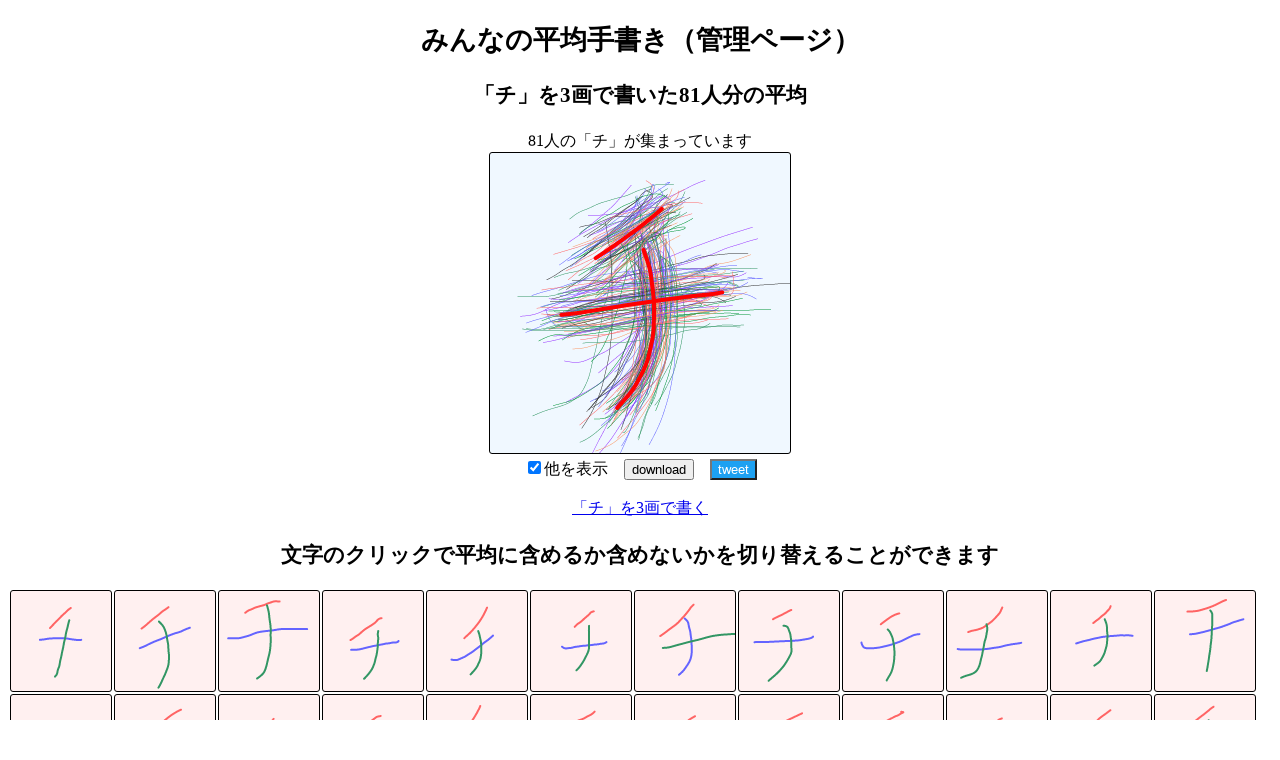

--- FILE ---
content_type: text/html; charset=UTF-8
request_url: https://avg.nkmr-lab.org/all.php?target_id=53
body_size: 1388
content:
<!DOCTYPE html><html lang="ja">
<head prefix="og: http://ogp.me/ns#">
    <!-- Global site tag (gtag.js) - Google Analytics -->
    <script async src="https://www.googletagmanager.com/gtag/js?id=G-QRYXB3S3Y2"></script>
    <script>
    window.dataLayer = window.dataLayer || [];
    function gtag(){dataLayer.push(arguments);}
    gtag('js', new Date());
    gtag('config', 'G-QRYXB3S3Y2');
    </script>
    <meta charset="UTF-8">
    <meta http-equiv="X-UA-Compatible" content="IE=edge">
    <link rel="manifest" href="/manifest.json">
    <meta name="theme-color" content="#ffffff">
    <meta name="viewport" content="width=device-width, initial-scale=1, maximum-scale=1, user-scalable=no">
    <meta property="og:site_name" content="みんなの平均手書き">
    <meta property="og:title" content="みんなの平均手書き">
    <meta property="og:description" content="「チ」を3画で書いた全員分（上限200人）の平均手書き文字">
    <meta property="og:url" content="https://avg.nkmr-lab.org/all.php?target_id=53">
    <meta property="og:image" content="https://avg.nkmr-lab.org/ogp/53_all.png">
    <meta property="og:type" content="article">
    <meta name="twitter:card" content="summary_large_image">
    <meta name="twitter:site" content="@nakamura">
    <script async="" src="https://cdnjs.cloudflare.com/ajax/libs/mathjax/2.7.2/MathJax.js?config=TeX-MML-AM_CHTML"></script>
    <link rel="stylesheet" href="style.css" />
    <title>みんなの平均手書き（管理ページ）：「チ」3画</title>
</head>
<body>
<h2>みんなの平均手書き（管理ページ）</h2>
<h3 id="for_png">「チ」を3画で書いた<span id="number_of_handwriting">全員</span>分の平均</h3>
<input type=hidden id=target_id name=target_id value='53'>
<input type=hidden id=target_character name=target_character value='チ'>
<input type=hidden id=target_length name=target_length value='3'>
<input type=hidden id=ogp_type name=ogp_type value='all'>

<div id="count_all"></div>
<div>
  <svg id="average" class="average" viewBox="0 0 300 300"></svg>
</div>
<div id="for_download_button"></div><br>
<a href="index.php?target_id=53">「チ」を3画で書く</a>
<br>

<h3>文字のクリックで平均に含めるか含めないかを切り替えることができます</h3>
<div class="flex-figures">
  <div id="all_figures"></div>
</div>

<div class="center" style="clear: both;">
<br>
  <a href="list.php">戻る</a>
</div>

<script src="bundle.js"></script>
<div class="footer"><a target="_blank" href="https://nkmr-lab.org/">明治大学 総合数理学部 先端メディアサイエンス学科 中村聡史研究室</a>｜<a target="_blank" href="https://nkmr-lab.org/news/average_handwriting.html">平均手書き文字の研究の経緯</a></div>
</body></html>


--- FILE ---
content_type: text/css
request_url: https://avg.nkmr-lab.org/style.css
body_size: 524
content:
body {
  /* margin-left: 20px; */
  text-align: center;
}

button {
  display: inline-block;
  padding: 0.3em 1em;
  text-decoration: none;
  border: solid 1px black;
  border-radius: 3px;
  transition: .4s;
  background-color: white;
}

button:hover {
  background-color: lightgrey;
}

p {
  font-size: 40px;
  margin: 0 10px 0 10px;
}

.flex-div {
  display: flex;
  float: left;
  margin-left: 2px;
  margin-bottom: 2px;
}

.flex-figures {
  width: 100%;
  /*display: flex;*/
  align-items: center;
}

.right {
  text-align: right;
  margin-bottom: 3px;
}

.center {
  text-align: center;
  margin-bottom: 3px;
}

.small {
  width: 100px;
  height: 100px;
  border-radius: 3px;
  border: 1px solid black;
  pointer-events: none;
}

.text_large {
  width: 800px;
  height: 700px;
  border-radius: 3px;
  border: 1px solid black;
  pointer-events: none;
}

.write {
  width: 300px;
  height: 300px;
  border-radius: 3px;
  border: 3px solid black;
}

.average {
  width: 300px;
  height: 300px;
  border-radius: 3px;
  border: 1px solid black;
  pointer-events: none;
}

.demo {
  width: 600px;
  height: 600px;
  border-radius: 3px;
  border: 1px solid black;
}

.footer {
  font-size: 10pt;
}

.canvas-drawer{
  align-items: center;
  justify-content: center;
}

table {
  text-align: center;
  margin-left: auto;
  margin-right: auto;
}

th,td {
  border: solid 1px;
  padding: 2px;
}

.all_figures {
  align-items: center;
  width: 90%;
}

.character_list {
  align-items: center;
  justify-content: center;
}

h2 {
  font-size: 20pt;
}

h3 {
  font-size: 16pt;
}


--- FILE ---
content_type: application/javascript
request_url: https://avg.nkmr-lab.org/bundle.js
body_size: 65331
content:
(() => {
  var __create = Object.create;
  var __defProp = Object.defineProperty;
  var __getOwnPropDesc = Object.getOwnPropertyDescriptor;
  var __getOwnPropNames = Object.getOwnPropertyNames;
  var __getProtoOf = Object.getPrototypeOf;
  var __hasOwnProp = Object.prototype.hasOwnProperty;
  var __esm = (fn, res) => function __init() {
    return fn && (res = (0, fn[__getOwnPropNames(fn)[0]])(fn = 0)), res;
  };
  var __commonJS = (cb, mod) => function __require() {
    return mod || (0, cb[__getOwnPropNames(cb)[0]])((mod = { exports: {} }).exports, mod), mod.exports;
  };
  var __export = (target, all) => {
    for (var name in all)
      __defProp(target, name, { get: all[name], enumerable: true });
  };
  var __copyProps = (to2, from2, except, desc) => {
    if (from2 && typeof from2 === "object" || typeof from2 === "function") {
      for (let key of __getOwnPropNames(from2))
        if (!__hasOwnProp.call(to2, key) && key !== except)
          __defProp(to2, key, { get: () => from2[key], enumerable: !(desc = __getOwnPropDesc(from2, key)) || desc.enumerable });
    }
    return to2;
  };
  var __toESM = (mod, isNodeMode, target) => (target = mod != null ? __create(__getProtoOf(mod)) : {}, __copyProps(isNodeMode || !mod || !mod.__esModule ? __defProp(target, "default", { value: mod, enumerable: true }) : target, mod));
  var __toCommonJS = (mod) => __copyProps(__defProp({}, "__esModule", { value: true }), mod);

  // node_modules/@nkmr-lab/average-figure-drawer/lib/default-config.js
  var require_default_config = __commonJS({
    "node_modules/@nkmr-lab/average-figure-drawer/lib/default-config.js"(exports) {
      "use strict";
      Object.defineProperty(exports, "__esModule", { value: true });
      var defaultConfig = {
        pointRadius: {
          originalPoint: 2,
          spline: 2,
          dft: 2
        },
        strokeWidth: {
          originalPath: 2,
          spline: 2,
          dft: 4
        },
        colors: {
          originalPoint: "rgb(255, 0, 0)",
          originalPath: "rgb(150, 150, 200)",
          point: "rgb(0, 0, 255)",
          spline: "rgb(0, 0, 0)",
          dft: "rgb(255, 0, 0)",
          onion: {
            current: "rgba(230, 100, 100, 0.1)",
            others: "rgba(100, 100, 100, 0.05)"
          }
        },
        myscript: {
          application_key: "49bb33ac-4074-43b0-9936-6b43b071ccd5"
        },
        drawer: {
          type: "plain",
          lines: {
            color: "#C8C8C8",
            padding: {
              top: 70,
              bottom: 10,
              left: 50,
              right: 50
            },
            strokeWidth: 2,
            margin: 120
          },
          backgroundColor: "rgb(240, 248, 255)"
        }
      };
      exports.default = defaultConfig;
    }
  });

  // node_modules/@nkmr-lab/average-figure-drawer/lib/draw_mode.js
  var require_draw_mode = __commonJS({
    "node_modules/@nkmr-lab/average-figure-drawer/lib/draw_mode.js"(exports) {
      "use strict";
      Object.defineProperty(exports, "__esModule", { value: true });
      exports.default = void 0;
      var drawMode = {
        DFT: Symbol("dft"),
        DFT_SPLINE: Symbol("dft_spline"),
        DFT_SPLINE_POINT: Symbol("dft_spline_point"),
        DFT_SPLINE_POINT_ORIGINAL_PATH: Symbol("dft_spline_point_original_path"),
        POINT: Symbol("point"),
        SPLINE: Symbol("spline"),
        ORIGINAL_PATH: Symbol("original_path"),
        DEBUG: Symbol("debug")
      };
      exports.default = drawMode;
    }
  });

  // node_modules/@nkmr-lab/average-figure-drawer/lib/constants.js
  var require_constants = __commonJS({
    "node_modules/@nkmr-lab/average-figure-drawer/lib/constants.js"(exports) {
      "use strict";
      Object.defineProperty(exports, "__esModule", { value: true });
      exports.default = void 0;
      var Constants = {
        dft: {
          maxDegree: 100
        },
        spline: {
          magnification: 100,
          defaultDoubleBackMargin: 16
        },
        myscript: {
          url: "https://cloud.myscript.com/api/v3.0/recognition/rest/text/doSimpleRecognition.json"
        }
      };
      exports.default = Constants;
    }
  });

  // node_modules/@nkmr-lab/average-figure-drawer/lib/utils/request.js
  var require_request = __commonJS({
    "node_modules/@nkmr-lab/average-figure-drawer/lib/utils/request.js"(exports) {
      "use strict";
      Object.defineProperty(exports, "__esModule", { value: true });
      var request2 = (obj) => new Promise((resolve, reject) => {
        const xhr = new XMLHttpRequest();
        xhr.open(obj.method || "GET", obj.url);
        if (obj.headers) {
          Object.keys(obj.headers).forEach((key) => xhr.setRequestHeader(key, obj.headers[key]));
        }
        xhr.onload = () => {
          if (xhr.status >= 200 && xhr.status < 300) {
            resolve(xhr.response);
          } else {
            reject(xhr.statusText);
          }
        };
        xhr.onerror = () => reject(xhr.statusText);
        xhr.send(obj.body);
      });
      exports.default = request2;
    }
  });

  // node_modules/@nkmr-lab/average-figure-drawer/lib/utils/log.js
  var require_log = __commonJS({
    "node_modules/@nkmr-lab/average-figure-drawer/lib/utils/log.js"(exports) {
      "use strict";
      Object.defineProperty(exports, "__esModule", { value: true });
      window.DEBUG = false;
      var log = (STR) => {
        if (window.DEBUG) {
          console.log(STR);
        }
      };
      exports.default = log;
    }
  });

  // node_modules/detector/web/detector.js
  var require_detector = __commonJS({
    "node_modules/detector/web/detector.js"(exports, module) {
      "use strict";
      var _createClass = function() {
        function defineProperties(target, props) {
          for (var i = 0; i < props.length; i++) {
            var descriptor = props[i];
            descriptor.enumerable = descriptor.enumerable || false;
            descriptor.configurable = true;
            if ("value" in descriptor)
              descriptor.writable = true;
            Object.defineProperty(target, descriptor.key, descriptor);
          }
        }
        return function(Constructor, protoProps, staticProps) {
          if (protoProps)
            defineProperties(Constructor.prototype, protoProps);
          if (staticProps)
            defineProperties(Constructor, staticProps);
          return Constructor;
        };
      }();
      function _classCallCheck(instance, Constructor) {
        if (!(instance instanceof Constructor)) {
          throw new TypeError("Cannot call a class as a function");
        }
      }
      var NA_VERSION = "-1";
      var NA = {
        name: "na",
        version: NA_VERSION
      };
      function typeOf(type) {
        return function(object) {
          return Object.prototype.toString.call(object) === "[object " + type + "]";
        };
      }
      var isString = typeOf("String");
      var isRegExp = typeOf("RegExp");
      var isObject = typeOf("Object");
      var isFunction = typeOf("Function");
      function each(object, factory) {
        for (var i = 0, l = object.length; i < l; i++) {
          if (factory.call(object, object[i], i) === false) {
            break;
          }
        }
      }
      function detect(name, expression, ua) {
        var expr = isFunction(expression) ? expression.call(null, ua) : expression;
        if (!expr) {
          return null;
        }
        var info = {
          name,
          version: NA_VERSION,
          codename: ""
        };
        if (expr === true) {
          return info;
        } else if (isString(expr)) {
          if (ua.indexOf(expr) !== -1) {
            return info;
          }
        } else if (isObject(expr)) {
          if (expr.hasOwnProperty("version")) {
            info.version = expr.version;
          }
          return info;
        } else if (isRegExp(expr)) {
          var m = expr.exec(ua);
          if (m) {
            if (m.length >= 2 && m[1]) {
              info.version = m[1].replace(/_/g, ".");
            } else {
              info.version = NA_VERSION;
            }
            return info;
          }
        }
      }
      function init(ua, patterns, factory, detector) {
        var detected = NA;
        each(patterns, function(pattern) {
          var d = detect(pattern[0], pattern[1], ua);
          if (d) {
            detected = d;
            return false;
          }
        });
        factory.call(detector, detected.name, detected.version);
      }
      var Detector = function() {
        function Detector2(rules) {
          _classCallCheck(this, Detector2);
          this._rules = rules;
        }
        _createClass(Detector2, [{
          key: "parse",
          value: function parse(ua) {
            ua = (ua || "").toLowerCase();
            var d = {};
            init(ua, this._rules.device, function(name, version) {
              var v = parseFloat(version);
              d.device = {
                name,
                version: v,
                fullVersion: version
              };
              d.device[name] = v;
            }, d);
            init(ua, this._rules.os, function(name, version) {
              var v = parseFloat(version);
              d.os = {
                name,
                version: v,
                fullVersion: version
              };
              d.os[name] = v;
            }, d);
            var ieCore = this.IEMode(ua);
            init(ua, this._rules.engine, function(name, version) {
              var mode = version;
              if (ieCore) {
                version = ieCore.engineVersion || ieCore.engineMode;
                mode = ieCore.engineMode;
              }
              var v = parseFloat(version);
              d.engine = {
                name,
                version: v,
                fullVersion: version,
                mode: parseFloat(mode),
                fullMode: mode,
                compatible: ieCore ? ieCore.compatible : false
              };
              d.engine[name] = v;
            }, d);
            init(ua, this._rules.browser, function(name, version) {
              var mode = version;
              if (ieCore) {
                if (name === "ie") {
                  version = ieCore.browserVersion;
                }
                mode = ieCore.browserMode;
              }
              var v = parseFloat(version);
              d.browser = {
                name,
                version: v,
                fullVersion: version,
                mode: parseFloat(mode),
                fullMode: mode,
                compatible: ieCore ? ieCore.compatible : false
              };
              d.browser[name] = v;
            }, d);
            return d;
          }
        }, {
          key: "IEMode",
          value: function IEMode(ua) {
            if (!this._rules.re_msie.test(ua)) {
              return null;
            }
            var m = void 0;
            var engineMode = void 0;
            var engineVersion = void 0;
            var browserMode = void 0;
            var browserVersion = void 0;
            if (ua.indexOf("trident/") !== -1) {
              m = /\btrident\/([0-9.]+)/.exec(ua);
              if (m && m.length >= 2) {
                engineVersion = m[1];
                var v_version = m[1].split(".");
                v_version[0] = parseInt(v_version[0], 10) + 4;
                browserVersion = v_version.join(".");
              }
            }
            m = this._rules.re_msie.exec(ua);
            browserMode = m[1];
            var v_mode = m[1].split(".");
            if (typeof browserVersion === "undefined") {
              browserVersion = browserMode;
            }
            v_mode[0] = parseInt(v_mode[0], 10) - 4;
            engineMode = v_mode.join(".");
            if (typeof engineVersion === "undefined") {
              engineVersion = engineMode;
            }
            return {
              browserVersion,
              browserMode,
              engineVersion,
              engineMode,
              compatible: engineVersion !== engineMode
            };
          }
        }]);
        return Detector2;
      }();
      module.exports = Detector;
    }
  });

  // node_modules/detector/web/web-rules.js
  var require_web_rules = __commonJS({
    "node_modules/detector/web/web-rules.js"(exports, module) {
      "use strict";
      var win = typeof window === "undefined" ? global : window;
      var external = win.external;
      var re_msie = /\b(?:msie |ie |trident\/[0-9].*rv[ :])([0-9.]+)/;
      var re_blackberry_10 = /\bbb10\b.+?\bversion\/([\d.]+)/;
      var re_blackberry_6_7 = /\bblackberry\b.+\bversion\/([\d.]+)/;
      var re_blackberry_4_5 = /\bblackberry\d+\/([\d.]+)/;
      var NA_VERSION = "-1";
      var DEVICES = [
        ["nokia", function(ua) {
          if (ua.indexOf("nokia ") !== -1) {
            return /\bnokia ([0-9]+)?/;
          } else {
            return /\bnokia([a-z0-9]+)?/;
          }
        }],
        ["samsung", function(ua) {
          if (ua.indexOf("samsung") !== -1) {
            return /\bsamsung(?:[ \-](?:sgh|gt|sm))?-([a-z0-9]+)/;
          } else {
            return /\b(?:sgh|sch|gt|sm)-([a-z0-9]+)/;
          }
        }],
        ["wp", function(ua) {
          return ua.indexOf("windows phone ") !== -1 || ua.indexOf("xblwp") !== -1 || ua.indexOf("zunewp") !== -1 || ua.indexOf("windows ce") !== -1;
        }],
        ["pc", "windows"],
        ["ipad", "ipad"],
        ["ipod", "ipod"],
        ["iphone", /\biphone\b|\biph(\d)/],
        ["mac", "macintosh"],
        ["mi", /\bmi[ \-]?([a-z0-9 ]+(?= build|\)))/],
        ["hongmi", /\bhm[ \-]?([a-z0-9]+)/],
        ["aliyun", /\baliyunos\b(?:[\-](\d+))?/],
        ["meizu", function(ua) {
          return ua.indexOf("meizu") >= 0 ? /\bmeizu[\/ ]([a-z0-9]+)\b/ : /\bm([0-9cx]{1,4})\b/;
        }],
        ["nexus", /\bnexus ([0-9s.]+)/],
        ["huawei", function(ua) {
          var re_mediapad = /\bmediapad (.+?)(?= build\/huaweimediapad\b)/;
          if (ua.indexOf("huawei-huawei") !== -1) {
            return /\bhuawei\-huawei\-([a-z0-9\-]+)/;
          } else if (re_mediapad.test(ua)) {
            return re_mediapad;
          } else {
            return /\bhuawei[ _\-]?([a-z0-9]+)/;
          }
        }],
        ["lenovo", function(ua) {
          if (ua.indexOf("lenovo-lenovo") !== -1) {
            return /\blenovo\-lenovo[ \-]([a-z0-9]+)/;
          } else {
            return /\blenovo[ \-]?([a-z0-9]+)/;
          }
        }],
        ["zte", function(ua) {
          if (/\bzte\-[tu]/.test(ua)) {
            return /\bzte-[tu][ _\-]?([a-su-z0-9\+]+)/;
          } else {
            return /\bzte[ _\-]?([a-su-z0-9\+]+)/;
          }
        }],
        ["vivo", /\bvivo(?: ([a-z0-9]+))?/],
        ["htc", function(ua) {
          if (/\bhtc[a-z0-9 _\-]+(?= build\b)/.test(ua)) {
            return /\bhtc[ _\-]?([a-z0-9 ]+(?= build))/;
          } else {
            return /\bhtc[ _\-]?([a-z0-9 ]+)/;
          }
        }],
        ["oppo", /\boppo[_]([a-z0-9]+)/],
        ["konka", /\bkonka[_\-]([a-z0-9]+)/],
        ["sonyericsson", /\bmt([a-z0-9]+)/],
        ["coolpad", /\bcoolpad[_ ]?([a-z0-9]+)/],
        ["lg", /\blg[\-]([a-z0-9]+)/],
        ["android", /\bandroid\b|\badr\b/],
        ["blackberry", function(ua) {
          if (ua.indexOf("blackberry") >= 0) {
            return /\bblackberry\s?(\d+)/;
          }
          return "bb10";
        }]
      ];
      var OS = [["wp", function(ua) {
        if (ua.indexOf("windows phone ") !== -1) {
          return /\bwindows phone (?:os )?([0-9.]+)/;
        } else if (ua.indexOf("xblwp") !== -1) {
          return /\bxblwp([0-9.]+)/;
        } else if (ua.indexOf("zunewp") !== -1) {
          return /\bzunewp([0-9.]+)/;
        }
        return "windows phone";
      }], ["windows", /\bwindows nt ([0-9.]+)/], ["macosx", /\bmac os x ([0-9._]+)/], ["ios", function(ua) {
        if (/\bcpu(?: iphone)? os /.test(ua)) {
          return /\bcpu(?: iphone)? os ([0-9._]+)/;
        } else if (ua.indexOf("iph os ") !== -1) {
          return /\biph os ([0-9_]+)/;
        } else {
          return /\bios\b/;
        }
      }], ["yunos", /\baliyunos ([0-9.]+)/], ["android", function(ua) {
        if (ua.indexOf("android") >= 0) {
          return /\bandroid[ \/-]?([0-9.x]+)?/;
        } else if (ua.indexOf("adr") >= 0) {
          if (ua.indexOf("mqqbrowser") >= 0) {
            return /\badr[ ]\(linux; u; ([0-9.]+)?/;
          } else {
            return /\badr(?:[ ]([0-9.]+))?/;
          }
        }
        return "android";
      }], ["chromeos", /\bcros i686 ([0-9.]+)/], ["linux", "linux"], ["windowsce", /\bwindows ce(?: ([0-9.]+))?/], ["symbian", /\bsymbian(?:os)?\/([0-9.]+)/], ["blackberry", function(ua) {
        var m = ua.match(re_blackberry_10) || ua.match(re_blackberry_6_7) || ua.match(re_blackberry_4_5);
        return m ? { version: m[1] } : "blackberry";
      }]];
      function checkTW360External(key) {
        if (!external) {
          return;
        }
        try {
          var runpath = external.twGetRunPath.toLowerCase();
          var security = external.twGetSecurityID(win);
          var version = external.twGetVersion(security);
          if (runpath && runpath.indexOf(key) === -1) {
            return false;
          }
          if (version) {
            return { version };
          }
        } catch (ex) {
        }
      }
      var ENGINE = [["edgehtml", /edge\/([0-9.]+)/], ["trident", re_msie], ["blink", function() {
        return "chrome" in win && "CSS" in win && /\bapplewebkit[\/]?([0-9.+]+)/;
      }], ["webkit", /\bapplewebkit[\/]?([0-9.+]+)/], ["gecko", function(ua) {
        var match = ua.match(/\brv:([\d\w.]+).*\bgecko\/(\d+)/);
        if (match) {
          return {
            version: match[1] + "." + match[2]
          };
        }
      }], ["presto", /\bpresto\/([0-9.]+)/], ["androidwebkit", /\bandroidwebkit\/([0-9.]+)/], ["coolpadwebkit", /\bcoolpadwebkit\/([0-9.]+)/], ["u2", /\bu2\/([0-9.]+)/], ["u3", /\bu3\/([0-9.]+)/]];
      var BROWSER = [
        ["edge", /edge\/([0-9.]+)/],
        ["sogou", function(ua) {
          if (ua.indexOf("sogoumobilebrowser") >= 0) {
            return /sogoumobilebrowser\/([0-9.]+)/;
          } else if (ua.indexOf("sogoumse") >= 0) {
            return true;
          }
          return / se ([0-9.x]+)/;
        }],
        ["theworld", function() {
          var x2 = checkTW360External("theworld");
          if (typeof x2 !== "undefined") {
            return x2;
          }
          return /theworld(?: ([\d.])+)?/;
        }],
        ["360", function(ua) {
          var x2 = checkTW360External("360se");
          if (typeof x2 !== "undefined") {
            return x2;
          }
          if (ua.indexOf("360 aphone browser") !== -1) {
            return /\b360 aphone browser \(([^\)]+)\)/;
          }
          return /\b360(?:se|ee|chrome|browser)\b/;
        }],
        ["maxthon", function() {
          try {
            if (external && (external.mxVersion || external.max_version)) {
              return {
                version: external.mxVersion || external.max_version
              };
            }
          } catch (ex) {
          }
          return /\b(?:maxthon|mxbrowser)(?:[ \/]([0-9.]+))?/;
        }],
        ["micromessenger", /\bmicromessenger\/([\d.]+)/],
        ["qq", /\bm?qqbrowser\/([0-9.]+)/],
        ["green", "greenbrowser"],
        ["tt", /\btencenttraveler ([0-9.]+)/],
        ["liebao", function(ua) {
          if (ua.indexOf("liebaofast") >= 0) {
            return /\bliebaofast\/([0-9.]+)/;
          }
          if (ua.indexOf("lbbrowser") === -1) {
            return false;
          }
          var version = void 0;
          try {
            if (external && external.LiebaoGetVersion) {
              version = external.LiebaoGetVersion();
            }
          } catch (ex) {
          }
          return {
            version: version || NA_VERSION
          };
        }],
        ["tao", /\btaobrowser\/([0-9.]+)/],
        ["coolnovo", /\bcoolnovo\/([0-9.]+)/],
        ["saayaa", "saayaa"],
        ["baidu", /\b(?:ba?idubrowser|baiduhd)[ \/]([0-9.x]+)/],
        ["ie", re_msie],
        ["mi", /\bmiuibrowser\/([0-9.]+)/],
        ["opera", function(ua) {
          var re_opera_old = /\bopera.+version\/([0-9.ab]+)/;
          var re_opera_new = /\bopr\/([0-9.]+)/;
          return re_opera_old.test(ua) ? re_opera_old : re_opera_new;
        }],
        ["oupeng", /\boupeng\/([0-9.]+)/],
        ["yandex", /yabrowser\/([0-9.]+)/],
        ["ali-ap", function(ua) {
          if (ua.indexOf("aliapp") > 0) {
            return /\baliapp\(ap\/([0-9.]+)\)/;
          } else {
            return /\balipayclient\/([0-9.]+)\b/;
          }
        }],
        ["ali-ap-pd", /\baliapp\(ap-pd\/([0-9.]+)\)/],
        ["ali-am", /\baliapp\(am\/([0-9.]+)\)/],
        ["ali-tb", /\baliapp\(tb\/([0-9.]+)\)/],
        ["ali-tb-pd", /\baliapp\(tb-pd\/([0-9.]+)\)/],
        ["ali-tm", /\baliapp\(tm\/([0-9.]+)\)/],
        ["ali-tm-pd", /\baliapp\(tm-pd\/([0-9.]+)\)/],
        ["uc", function(ua) {
          if (ua.indexOf("ucbrowser/") >= 0) {
            return /\bucbrowser\/([0-9.]+)/;
          } else if (ua.indexOf("ubrowser/") >= 0) {
            return /\bubrowser\/([0-9.]+)/;
          } else if (/\buc\/[0-9]/.test(ua)) {
            return /\buc\/([0-9.]+)/;
          } else if (ua.indexOf("ucweb") >= 0) {
            return /\bucweb([0-9.]+)?/;
          } else {
            return /\b(?:ucbrowser|uc)\b/;
          }
        }],
        ["chrome", / (?:chrome|crios|crmo)\/([0-9.]+)/],
        ["android", function(ua) {
          if (ua.indexOf("android") === -1) {
            return;
          }
          return /\bversion\/([0-9.]+(?: beta)?)/;
        }],
        ["blackberry", function(ua) {
          var m = ua.match(re_blackberry_10) || ua.match(re_blackberry_6_7) || ua.match(re_blackberry_4_5);
          return m ? { version: m[1] } : "blackberry";
        }],
        ["safari", /\bversion\/([0-9.]+(?: beta)?)(?: mobile(?:\/[a-z0-9]+)?)? safari\//],
        ["webview", /\bcpu(?: iphone)? os (?:[0-9._]+).+\bapplewebkit\b/],
        ["firefox", /\bfirefox\/([0-9.ab]+)/],
        ["nokia", /\bnokiabrowser\/([0-9.]+)/]
      ];
      module.exports = {
        device: DEVICES,
        os: OS,
        browser: BROWSER,
        engine: ENGINE,
        re_msie
      };
    }
  });

  // node_modules/detector/web/web-detector.js
  var require_web_detector = __commonJS({
    "node_modules/detector/web/web-detector.js"(exports, module) {
      "use strict";
      var Detector = require_detector();
      var WebRules = require_web_rules();
      var userAgent = navigator.userAgent || "";
      var appVersion = navigator.appVersion || "";
      var vendor = navigator.vendor || "";
      var ua = userAgent + " " + appVersion + " " + vendor;
      var detector = new Detector(WebRules);
      function IEMode(ua2) {
        if (!WebRules.re_msie.test(ua2)) {
          return null;
        }
        var m = void 0;
        var engineMode = void 0;
        var engineVersion = void 0;
        var browserMode = void 0;
        var browserVersion = void 0;
        if (ua2.indexOf("trident/") !== -1) {
          m = /\btrident\/([0-9.]+)/.exec(ua2);
          if (m && m.length >= 2) {
            engineVersion = m[1];
            var v_version = m[1].split(".");
            v_version[0] = parseInt(v_version[0], 10) + 4;
            browserVersion = v_version.join(".");
          }
        }
        m = WebRules.re_msie.exec(ua2);
        browserMode = m[1];
        var v_mode = m[1].split(".");
        if (typeof browserVersion === "undefined") {
          browserVersion = browserMode;
        }
        v_mode[0] = parseInt(v_mode[0], 10) - 4;
        engineMode = v_mode.join(".");
        if (typeof engineVersion === "undefined") {
          engineVersion = engineMode;
        }
        return {
          browserVersion,
          browserMode,
          engineVersion,
          engineMode,
          compatible: engineVersion !== engineMode
        };
      }
      function WebParse(ua2) {
        var d = detector.parse(ua2);
        var ieCore = IEMode(ua2);
        if (ieCore) {
          var engineName = d.engine.name;
          var engineVersion = ieCore.engineVersion || ieCore.engineMode;
          var ve = parseFloat(engineVersion);
          var engineMode = ieCore.engineMode;
          d.engine = {
            name: engineName,
            version: ve,
            fullVersion: engineVersion,
            mode: parseFloat(engineMode),
            fullMode: engineMode,
            compatible: ieCore ? ieCore.compatible : false
          };
          d.engine[d.engine.name] = ve;
          var browserName = d.browser.name;
          var browserVersion = d.browser.fullVersion;
          if (browserName === "ie") {
            browserVersion = ieCore.browserVersion;
          }
          var browserMode = ieCore.browserMode;
          var vb = parseFloat(browserVersion);
          d.browser = {
            name: browserName,
            version: vb,
            fullVersion: browserVersion,
            mode: parseFloat(browserMode),
            fullMode: browserMode,
            compatible: ieCore ? ieCore.compatible : false
          };
          d.browser[browserName] = vb;
        }
        return d;
      }
      var Tan = WebParse(ua);
      Tan.parse = WebParse;
      module.exports = Tan;
    }
  });

  // node_modules/@nkmr-lab/average-figure-drawer/lib/utils/browser_detection.js
  var require_browser_detection = __commonJS({
    "node_modules/@nkmr-lab/average-figure-drawer/lib/utils/browser_detection.js"(exports) {
      "use strict";
      var __importDefault = exports && exports.__importDefault || function(mod) {
        return mod && mod.__esModule ? mod : { "default": mod };
      };
      Object.defineProperty(exports, "__esModule", { value: true });
      var detector_1 = __importDefault(require_web_detector());
      var isFirefoxInMac = () => detector_1.default.browser.name === "firefox" && detector_1.default.os.name === "macosx";
      exports.default = isFirefoxInMac;
    }
  });

  // node_modules/@nkmr-lab/average-figure-drawer/lib/utils/array_calc.js
  var require_array_calc = __commonJS({
    "node_modules/@nkmr-lab/average-figure-drawer/lib/utils/array_calc.js"(exports) {
      "use strict";
      Object.defineProperty(exports, "__esModule", { value: true });
      exports.normalizeProportions = exports.average = exports.sum = void 0;
      var sum = (array2, fn) => fn ? sum(array2.map(fn)) : array2.reduce((prev2, current) => prev2 + current);
      exports.sum = sum;
      var average = (array2, fn) => sum(array2.map(fn)) / array2.length;
      exports.average = average;
      var normalizeProportions = (proportions, length2) => {
        if (length2 === 0)
          return [];
        if (proportions.length < length2)
          return new Array(length2).fill(1 / length2);
        if (proportions.filter((elm) => elm !== 0).length === 0)
          return new Array(length2).fill(1 / length2);
        const tmpPropotions = proportions.length > length2 ? proportions.slice(0, length2) : proportions;
        let propotionSum = sum(tmpPropotions);
        if (propotionSum === 0) {
          const plusSum = sum(tmpPropotions.filter((val) => val > 0));
          const minusSum = sum(tmpPropotions.filter((val) => val < 0));
          propotionSum = Math.abs(minusSum) > plusSum ? Math.abs(minusSum) : plusSum;
        }
        return propotionSum === 1 ? tmpPropotions : tmpPropotions.map((propotion) => propotion / propotionSum);
      };
      exports.normalizeProportions = normalizeProportions;
    }
  });

  // node_modules/@nkmr-lab/average-figure-drawer/lib/utils/linear_interpolated_array.js
  var require_linear_interpolated_array = __commonJS({
    "node_modules/@nkmr-lab/average-figure-drawer/lib/utils/linear_interpolated_array.js"(exports) {
      "use strict";
      Object.defineProperty(exports, "__esModule", { value: true });
      function linearInterpolatedArray({ start, end, length: length2 }) {
        const diff = (end - start) / (length2 - 1);
        return new Array(length2).fill(start).map((v, i) => v + i * diff);
      }
      exports.default = linearInterpolatedArray;
    }
  });

  // node_modules/@nkmr-lab/average-figure-drawer/lib/point.js
  var require_point = __commonJS({
    "node_modules/@nkmr-lab/average-figure-drawer/lib/point.js"(exports) {
      "use strict";
      var __importDefault = exports && exports.__importDefault || function(mod) {
        return mod && mod.__esModule ? mod : { "default": mod };
      };
      Object.defineProperty(exports, "__esModule", { value: true });
      var array_calc_1 = require_array_calc();
      var linear_interpolated_array_1 = __importDefault(require_linear_interpolated_array());
      var Point2 = class {
        constructor(x2, y2, { z, time } = {}) {
          this.x = x2 || 0;
          this.y = y2 || 0;
          this.z = z || 0;
          this.time = time || new Date().getTime();
        }
        jsonize() {
          return {
            x: this.x,
            y: this.y,
            z: this.z,
            time: this.time
          };
        }
        load({ x: x2 = this.x, y: y2 = this.y, z = this.z, time = this.time }) {
          this.x = x2 || 0;
          this.y = y2 || 0;
          this.z = z || 0;
          this.time = time || new Date().getTime();
          return this;
        }
        set(x2, y2) {
          this.x = x2;
          this.y = y2;
        }
        isEqualTo(point2) {
          return this.x === point2.x && this.y === point2.y;
        }
        distance(point2) {
          if (point2 === void 0)
            return 0;
          return Math.hypot(this.x - point2.x, this.y - point2.y);
        }
        distanceToLine({ start, end }) {
          if (start.isEqualTo(end))
            return this.distance(start);
          const dx2 = end.x - start.x;
          const dy2 = end.y - start.y;
          const n = Math.abs(dy2 * this.x + end.x * start.y - (dx2 * this.y + end.y * start.x));
          const d = Math.hypot(dx2, dy2);
          return n / d;
        }
        static flatten(points) {
          return points.map((point2) => [point2.x, point2.y]).reduce((a, b) => a.concat(b));
        }
        static getRadians(point0, point1, point2) {
          const vec0 = new Point2(point1.x - point0.x, point1.y - point0.y);
          const vec1 = new Point2(point2.x - point1.x, point2.y - point1.y);
          return Math.acos(Point2.getCosineValue(vec0, vec1));
        }
        static getCosineValue(vec0, vec1) {
          return (vec0.x * vec1.x + vec0.y * vec1.y) / (Math.hypot(vec0.x, vec0.y) * Math.hypot(vec1.x, vec1.y));
        }
        static distance(points) {
          return points.map((p, i, ps) => p.distance(ps[i + 1])).reduce((a, b) => a + b);
        }
        static smoothen(points) {
          if (points.length <= 2)
            return points;
          const smoothPoints = [points[0]];
          let x2;
          let y2;
          let z;
          const gravities = [1, 1, 1];
          const isAlmostStraight = (ps) => {
            const vec0 = new Point2(ps[0].x - ps[1].x, ps[0].y - ps[1].y);
            const vec1 = new Point2(ps[2].x - ps[1].x, ps[2].y - ps[1].y);
            const cosValue = Point2.getCosineValue(vec0, vec1);
            const threshold = -1 / Math.sqrt(2);
            return threshold > cosValue;
          };
          const gravitySum = (0, array_calc_1.sum)(gravities);
          let tmpPoints;
          for (let i = 1; i < points.length - 1; i += 1) {
            tmpPoints = points.slice(i - 1, i + 2);
            if (isAlmostStraight(tmpPoints)) {
              z = (0, array_calc_1.sum)(tmpPoints, (p, index) => p.z * gravities[index]) / gravitySum;
              smoothPoints.push(new Point2(tmpPoints[1].x, tmpPoints[1].y, {
                z,
                time: tmpPoints[1].time
              }));
            } else {
              x2 = (0, array_calc_1.sum)(tmpPoints, (p, index) => p.x * gravities[index]) / gravitySum;
              y2 = (0, array_calc_1.sum)(tmpPoints, (p, index) => p.y * gravities[index]) / gravitySum;
              z = (0, array_calc_1.sum)(tmpPoints, (p, index) => p.z * gravities[index]) / gravitySum;
              smoothPoints.push(new Point2(x2, y2, { z, time: tmpPoints[1].time }));
            }
          }
          const lastPoint = points[points.length - 1];
          const zz = 2 * points[points.length - 2].z - points[points.length - 3].z;
          z = zz > 0 ? zz : points[points.length - 2].z;
          smoothPoints.push(new Point2(lastPoint.x, lastPoint.y, { z, time: lastPoint.time }));
          return smoothPoints;
        }
        static raise({ xs, ys, zs = [], times = [] }) {
          return xs.map((x2, i) => new Point2(x2, ys[i], { z: zs[i], time: times[i] }));
        }
        linearInterpolate(point2, magnification) {
          if (!point2)
            return void 0;
          const xs = (0, linear_interpolated_array_1.default)({
            start: this.x,
            end: point2.x,
            length: magnification
          });
          const ys = (0, linear_interpolated_array_1.default)({
            start: this.y,
            end: point2.y,
            length: magnification
          });
          const zs = (0, linear_interpolated_array_1.default)({
            start: this.z,
            end: point2.z,
            length: magnification
          });
          return Point2.raise({
            xs,
            ys,
            zs
          });
        }
        static linearInterpolate(points, magnification) {
          if (points.length === 1)
            return points;
          let interpolatedPoints = [];
          points.forEach((_p, i) => {
            if (i !== points.length - 1) {
              const ps = points[i].linearInterpolate(points[i + 1], magnification);
              if (i !== points.length - 2)
                ps.pop();
              interpolatedPoints = interpolatedPoints.concat(ps);
            }
          });
          return interpolatedPoints;
        }
        static thinOut(points, threshold = 0.3) {
          const thinnedPoints = [points[0]];
          let skipFrom = 0;
          for (let i = 1; i < points.length; i += 1) {
            if (points[skipFrom].distance(points[i]) >= threshold) {
              skipFrom = i;
              thinnedPoints.push(points[i]);
            }
          }
          const lastPoint = points[points.length - 1];
          if (!thinnedPoints[thinnedPoints.length - 1].isEqualTo(lastPoint))
            thinnedPoints.push(lastPoint);
          return thinnedPoints;
        }
        static average(point0, point1) {
          return new Point2((point0.x + point1.x) / 2, (point0.y + point1.y) / 2, {
            z: (point0.z + point1.z) / 2
          });
        }
      };
      exports.default = Point2;
    }
  });

  // node_modules/@nkmr-lab/average-figure-drawer/lib/mouse_tracker.js
  var require_mouse_tracker = __commonJS({
    "node_modules/@nkmr-lab/average-figure-drawer/lib/mouse_tracker.js"(exports) {
      "use strict";
      var __importDefault = exports && exports.__importDefault || function(mod) {
        return mod && mod.__esModule ? mod : { "default": mod };
      };
      Object.defineProperty(exports, "__esModule", { value: true });
      var log_1 = __importDefault(require_log());
      var browser_detection_1 = __importDefault(require_browser_detection());
      var point_1 = __importDefault(require_point());
      var MouseTracker = class {
        constructor(el, thresholdOfDistance = 200) {
          this.isTracking = false;
          this.buffers = [];
          this.bufferTime = [];
          this.callbacks = {
            onDown: null,
            onMove: null,
            onUp: null
          };
          this.thresholdOfDistance = thresholdOfDistance;
          this.svg = el;
          this.svg.setAttribute("touch-action", "none");
          this.setupEventListeners(this);
        }
        start(callback) {
          (0, log_1.default)("start");
          if (typeof callback === "undefined") {
            callback = null;
          }
          this.isTracking = true;
          this.callbacks.onDown = callback;
          this.callbacks.onMove = callback;
        }
        stop() {
          (0, log_1.default)("stop");
          this.isTracking = false;
          const points = this.buffers;
          if (points.every((p) => p.z === 0)) {
            points.forEach((p) => p.z = 0.5);
          }
          const time = this.bufferTime;
          this.buffers = [];
          this.bufferTime = [];
          return {
            points,
            time
          };
        }
        latestPoint() {
          return this.buffers.length > 0 ? this.buffers[this.buffers.length - 1] : null;
        }
        latestPointPair() {
          return this.buffers.length > 1 ? [
            this.buffers[this.buffers.length - 2],
            this.buffers[this.buffers.length - 1]
          ] : null;
        }
        setupEventListeners(mt) {
          const handlePoint = (e, mouseTracker, type) => {
            if (e.type === "mousedown")
              return;
            const t = new Date().getTime();
            const box = mouseTracker.svg.getBoundingClientRect();
            const x2 = e.clientX - box.left;
            const y2 = e.clientY - box.top;
            const z = e.pressure;
            if (x2 + y2 === 0)
              return;
            const last = mouseTracker.buffers.length - 1;
            const point2 = new point_1.default(x2, y2, { z });
            if (type === "pointerdown" || type === "pointerup" || last >= 0 && !point2.isEqualTo(mouseTracker.buffers[last]) && point2.distance(mouseTracker.buffers[last]) < mouseTracker.thresholdOfDistance) {
              mouseTracker.buffers.push(point2);
              mouseTracker.bufferTime.push(t);
            }
          };
          const startEventHandler = {
            handleEvent(e) {
              (0, log_1.default)("start event handler");
              handlePoint(e, this.mt, "pointerdown");
              if (typeof this.mt.callbacks.onDown === "function") {
                this.mt.callbacks.onDown(e);
              }
            },
            mt
          };
          const moveEventHandler = {
            handleEvent(e) {
              (0, log_1.default)("move");
              if (this.mt.isTracking) {
                handlePoint(e, this.mt, "pointermove");
                if (this.mt.callbacks.onMove !== null) {
                  this.mt.callbacks.onMove(e);
                }
              }
            },
            mt
          };
          const endEventHandler = {
            handleEvent(e) {
              (0, log_1.default)("end event handler");
              handlePoint(e, this.mt, "pointerup");
              if (this.mt.callbacks.onUp !== null) {
                this.mt.callbacks.onUp(e);
              }
            },
            mt
          };
          if ((0, browser_detection_1.default)())
            this.svg.addEventListener("mousedown", startEventHandler);
          this.svg.addEventListener("pointerdown", startEventHandler);
          this.svg.addEventListener("pointermove", moveEventHandler);
          this.svg.addEventListener("pointerup", endEventHandler);
          this.svg.addEventListener("pointercancel", endEventHandler);
        }
      };
      exports.default = MouseTracker;
    }
  });

  // node_modules/@nkmr-lab/average-figure-drawer/lib/rdp.js
  var require_rdp = __commonJS({
    "node_modules/@nkmr-lab/average-figure-drawer/lib/rdp.js"(exports) {
      "use strict";
      Object.defineProperty(exports, "__esModule", { value: true });
      function rdp(points, epsilon) {
        let distanceMax = 0;
        let index = 0;
        let results = [];
        for (let i = 1; i <= points.length - 1; i += 1) {
          const d = points[i].distanceToLine({
            start: points[0],
            end: points[points.length - 1]
          });
          if (d > distanceMax) {
            index = i;
            distanceMax = d;
          }
        }
        if (distanceMax >= epsilon) {
          const firstHalfPoints = rdp(points.slice(0, index + 1), epsilon);
          firstHalfPoints.pop();
          const lastHalfPoints = rdp(points.slice(index), epsilon);
          results = firstHalfPoints.concat(lastHalfPoints);
        } else {
          results = [points[0], points[points.length - 1]];
        }
        return results;
      }
      exports.default = rdp;
    }
  });

  // node_modules/@nkmr-lab/average-figure-drawer/lib/utils/get_vertexes.js
  var require_get_vertexes = __commonJS({
    "node_modules/@nkmr-lab/average-figure-drawer/lib/utils/get_vertexes.js"(exports) {
      "use strict";
      var __importDefault = exports && exports.__importDefault || function(mod) {
        return mod && mod.__esModule ? mod : { "default": mod };
      };
      Object.defineProperty(exports, "__esModule", { value: true });
      var point_1 = __importDefault(require_point());
      function isPointInCurveOrOnEdge(points, index) {
        if (index === 0 || index === points.length - 1)
          return true;
        if (index - 2 < 0 || index + 2 >= points.length)
          return false;
        for (let i = 0; i < 2; i += 1) {
          const vec0 = new point_1.default(points[index + i].x - points[index].x, points[index + i].y - points[index].y);
          const vec1 = new point_1.default(points[index].x - points[index - i].x, points[index].y - points[index - i].y);
          const cos = point_1.default.getCosineValue(vec0, vec1);
          if (-(Math.sqrt(2) / 2) <= cos)
            return true;
        }
        return false;
      }
      function isCorrectIndex(index, indexes, isFirstOrLast) {
        return isFirstOrLast || index - indexes[indexes.length - 1] > 5;
      }
      function isLastIndexCorrect(indexes, lastIndex) {
        return indexes[indexes.length - 1] === lastIndex;
      }
      function extractVertexesAndIndexes(vertexishes, basePoints) {
        const vertexes = [];
        const indexes = [];
        vertexishes.forEach((vertexish, i) => {
          const idx = basePoints.indexOf(vertexish);
          const index = idx >= 0 ? idx : 0;
          const isFirstOrLast = i === 0 || i === basePoints.length - 1;
          if (isCorrectIndex(index, indexes, isFirstOrLast) && isPointInCurveOrOnEdge(basePoints, index)) {
            vertexes.push(vertexish);
            indexes.push(index);
          }
        });
        return { vtxs: vertexes, idxs: indexes };
      }
      function correctVertexesAndIndexes(vertexes, indexes, basePoints) {
        if (indexes[0] !== 0) {
          vertexes.unshift(basePoints[0]);
          indexes.unshift(0);
        }
        const basePointsLastIndex = basePoints.length - 1;
        if (!isLastIndexCorrect(indexes, basePointsLastIndex)) {
          vertexes.push(basePoints[basePointsLastIndex]);
          indexes.push(basePointsLastIndex);
        }
        const lastIndex = indexes.length - 1;
        if (indexes[lastIndex] - indexes[lastIndex - 1] < 3 && indexes[lastIndex - 1] !== 0) {
          indexes[lastIndex - 1] -= 1;
          vertexes[lastIndex - 1] = basePoints[indexes[lastIndex - 1]];
        }
        return { vertexes, indexes };
      }
      function getVertexes(vertexishes, basePoints) {
        const { vtxs, idxs } = extractVertexesAndIndexes(vertexishes, basePoints);
        const { vertexes, indexes } = correctVertexesAndIndexes(vtxs, idxs, basePoints);
        return { vertexes, indexes };
      }
      exports.default = getVertexes;
    }
  });

  // node_modules/@nkmr-lab/average-figure-drawer/lib/utils/get_curvatures.js
  var require_get_curvatures = __commonJS({
    "node_modules/@nkmr-lab/average-figure-drawer/lib/utils/get_curvatures.js"(exports) {
      "use strict";
      var __importDefault = exports && exports.__importDefault || function(mod) {
        return mod && mod.__esModule ? mod : { "default": mod };
      };
      Object.defineProperty(exports, "__esModule", { value: true });
      exports.isCurve = exports.getCurvatures = void 0;
      var point_1 = __importDefault(require_point());
      function getCurvatures(basePoints, indexes) {
        const basePointsArray = indexes.reduce((result, idx, i, idxs) => {
          result.push(basePoints.slice(idx, idxs[i + 1] + 1));
          return result;
        }, []);
        basePointsArray.pop();
        const curvatures = basePointsArray.map((points) => point_1.default.distance(points) / points[0].distance(points[points.length - 1]));
        return curvatures;
      }
      exports.getCurvatures = getCurvatures;
      function isCurve(curvature) {
        return curvature > 1.01;
      }
      exports.isCurve = isCurve;
    }
  });

  // node_modules/@nkmr-lab/average-figure-drawer/lib/utils/get_phases.js
  var require_get_phases = __commonJS({
    "node_modules/@nkmr-lab/average-figure-drawer/lib/utils/get_phases.js"(exports) {
      "use strict";
      Object.defineProperty(exports, "__esModule", { value: true });
      function getPhases(length2) {
        return new Array(length2).fill(0).map((_v, i) => 2 * Math.PI * i / (length2 - 1) - Math.PI);
      }
      exports.default = getPhases;
    }
  });

  // node_modules/@nkmr-lab/average-figure-drawer/lib/utils/cubic-spline.js
  var require_cubic_spline = __commonJS({
    "node_modules/@nkmr-lab/average-figure-drawer/lib/utils/cubic-spline.js"(exports) {
      "use strict";
      var __importDefault = exports && exports.__importDefault || function(mod) {
        return mod && mod.__esModule ? mod : { "default": mod };
      };
      Object.defineProperty(exports, "__esModule", { value: true });
      var get_phases_1 = __importDefault(require_get_phases());
      function getCoefficients(arrayT, values) {
        const n = arrayT.length;
        const a = [];
        const b = [];
        const c = [];
        const d = [];
        for (let i = 1; i < n - 1; i += 1) {
          a[i] = arrayT[i] - arrayT[i - 1];
          b[i] = 2 * (arrayT[i + 1] - arrayT[i - 1]);
          c[i] = arrayT[i + 1] - arrayT[i];
          d[i] = 6 * ((values[i + 1] - values[i]) / c[i] - (values[i] - values[i - 1]) / a[i]);
        }
        const g = new Array(n - 1);
        const s = new Array(n - 1);
        g[1] = b[1];
        s[1] = d[1];
        for (let i = 2; i < n - 1; i += 1) {
          g[i] = b[i] - a[i] * c[i - 1] / g[i - 1];
          s[i] = d[i] - a[i] * s[i - 1] / g[i - 1];
        }
        const z = new Array(n).fill(0);
        z[n - 2] = s[n - 2] / g[n - 2];
        for (let i = n - 3; i >= 1; i -= 1) {
          z[i] = (s[i] - c[i] * z[i + 1]) / g[i];
        }
        return z;
      }
      function calc(t, ts, values, coefficients) {
        let k = -1;
        for (let i = 0; i < ts.length - 1; i += 1) {
          if (ts[i] <= t && t < ts[i + 1]) {
            k = i;
            break;
          }
        }
        if (k < 0)
          return -1;
        const dt = [ts[k + 1] - t, t - ts[k], ts[k + 1] - ts[k]];
        const a1 = (coefficients[k] * dt[0] ** 3 + coefficients[k + 1] * dt[1] ** 3) / (6 * dt[2]);
        const a2 = (values[k] / dt[2] - coefficients[k] * dt[2] / 6) * dt[0];
        const a3 = (values[k + 1] / dt[2] - coefficients[k + 1] * dt[2] / 6) * dt[1];
        return a1 + a2 + a3;
      }
      function cubicSpline(values, magnification) {
        const phases = (0, get_phases_1.default)(values.length);
        const coefficients = getCoefficients(phases, values);
        const length2 = values.length * magnification;
        return new Array(length2).fill(0).map((_v, i) => 2 * Math.PI * i / length2 - Math.PI).map((phase) => calc(phase, phases, values, coefficients));
      }
      exports.default = cubicSpline;
    }
  });

  // node_modules/@nkmr-lab/average-figure-drawer/lib/spline.js
  var require_spline = __commonJS({
    "node_modules/@nkmr-lab/average-figure-drawer/lib/spline.js"(exports) {
      "use strict";
      var __importDefault = exports && exports.__importDefault || function(mod) {
        return mod && mod.__esModule ? mod : { "default": mod };
      };
      Object.defineProperty(exports, "__esModule", { value: true });
      var constants_1 = __importDefault(require_constants());
      var point_1 = __importDefault(require_point());
      var rdp_1 = __importDefault(require_rdp());
      var get_vertexes_1 = __importDefault(require_get_vertexes());
      var get_curvatures_1 = require_get_curvatures();
      var cubic_spline_1 = __importDefault(require_cubic_spline());
      var Spline = class {
        constructor(stime) {
          this.stime = stime;
          this.points = [];
          this.magnification = constants_1.default.spline.magnification;
          this.doubleBackMargin = constants_1.default.spline.defaultDoubleBackMargin;
          this.vertexes = [];
        }
        load({ magnification = this.magnification, doubleBackMargin = this.doubleBackMargin } = {}) {
          this.magnification = magnification;
          this.doubleBackMargin = doubleBackMargin;
          return this;
        }
        jsonize() {
          return {
            magnification: this.magnification,
            doubleBackMargin: this.doubleBackMargin
          };
        }
        draw(drawer) {
          drawer.addPolyline(this.points.splice(0, Math.ceil(this.points.length / 2)), null, null, "spline");
        }
        drawVertexes(drawer) {
          drawer.addPoints(this.vertexes, "rgba(0, 255, 0, 0.8)", 4, "spline");
        }
        interpolate(basePoints) {
          if (basePoints.length === 1) {
            this.points.push(basePoints[0]);
            return;
          }
          if (basePoints.length === 2) {
            this.points.push(basePoints[0]);
            this.points.push(basePoints[1]);
            return;
          }
          this.points = [];
          const vertexishes = (0, rdp_1.default)(basePoints, 1);
          const { vertexes, indexes } = (0, get_vertexes_1.default)(vertexishes, basePoints);
          this.vertexes = vertexes;
          const curvatures = (0, get_curvatures_1.getCurvatures)(basePoints, indexes);
          const sections = indexes.map((idx, i, idxs) => basePoints.slice(idx, idxs[i + 1] + 1));
          sections.pop();
          const interpolatedPoints = [].concat(...sections.map((section, i) => (0, get_curvatures_1.isCurve)(curvatures[i]) ? this.getSplinePoints(section) : point_1.default.linearInterpolate(section, this.magnification)));
          this.points = Spline.doubleBack(point_1.default.thinOut(interpolatedPoints, 0.3));
        }
        getSplinePoints(points) {
          const xs = (0, cubic_spline_1.default)(points.map((p) => p.x), this.magnification);
          const ys = (0, cubic_spline_1.default)(points.map((p) => p.y), this.magnification);
          const zs = (0, cubic_spline_1.default)(points.map((p) => p.z), this.magnification);
          return point_1.default.raise({ xs, ys, zs });
        }
        static doubleBack(points) {
          const doubleBackPoints = points;
          const halfLength = points.length;
          for (let i = 0; i < halfLength; i += 1) {
            doubleBackPoints[2 * halfLength - 1 - i] = points[i];
          }
          return doubleBackPoints;
        }
        static doubleBackLineSymmetry(points) {
          const doubleBackPoints = points;
          const halfLength = points.length;
          const p0 = points[0].x;
          const q0 = points[0].y;
          const p1 = points[halfLength - 1].x;
          const q1 = points[halfLength - 1].y;
          const m = (q0 - q1) / (p0 - p1);
          const n = q0 - m * p0;
          for (let i = 0; i < halfLength; i += 1) {
            const a = points[i].x;
            const b = points[i].y;
            const X = (2 * b * m - a * m * m - 2 * n * m + a) / (m * m + 1);
            const Y = (a - X) / m + b;
            doubleBackPoints[halfLength * 2 - 1 - i] = new point_1.default(X, Y);
          }
          return doubleBackPoints;
        }
        static doubleBackCircle(points, doubleBackMargin) {
          const half = points.length;
          const margin = (length2, defaultMargin) => {
            if (length2 >= defaultMargin * 2)
              return defaultMargin;
            return margin(length2, defaultMargin / 2);
          };
          const N = margin(half, doubleBackMargin);
          const P0s = [];
          const Pls = [];
          for (let i = 1; i < N + 1; i += 1) {
            P0s.push(new point_1.default(points[0].x + i * (points[0].x - points[1].x), points[0].y + i * (points[0].y - points[1].y)));
            Pls.push(new point_1.default(points[half - 1].x + i * (points[half - 1].x - points[half - 2].x), points[half - 1].y + i * (points[half - 1].y - points[half - 2].y)));
          }
          P0s.reverse();
          const Q0 = P0s[0];
          const Ql = Pls[N - 1];
          const center2 = new point_1.default((Q0.x + Ql.x) / 2, (Q0.y + Ql.y) / 2);
          const radius = Math.hypot(Ql.x - Q0.x, Ql.y - Q0.y) / 2;
          const radian = Math.atan2(Ql.y - Q0.y, Ql.x - Q0.x) + Math.PI * 2;
          const doubleBackPoints = points.concat(Pls);
          const len = half - 2 * N;
          for (let i = 0; i < len; i += 1) {
            const denominator = len > 1 ? len - 1 : 1;
            const theta = radian + i * (Math.PI / denominator);
            const X = center2.x + radius * Math.cos(theta);
            const Y = center2.y + radius * Math.sin(theta);
            const z = 0.5;
            doubleBackPoints.push(new point_1.default(X, Y, { z }));
          }
          return doubleBackPoints.concat(P0s);
        }
        static doubleBackPointSymmetry(points) {
          return points;
        }
      };
      exports.default = Spline;
    }
  });

  // node_modules/@nkmr-lab/average-figure-drawer/lib/utils/discrete-fourier-transform.js
  var require_discrete_fourier_transform = __commonJS({
    "node_modules/@nkmr-lab/average-figure-drawer/lib/utils/discrete-fourier-transform.js"(exports) {
      "use strict";
      Object.defineProperty(exports, "__esModule", { value: true });
      exports.inverseDiscreteFourierTransform = exports.discreteFourierTransform = void 0;
      function discreteFourierTransform(values, degree) {
        const equation = {
          real: new Array(degree).fill(0),
          imag: new Array(degree).fill(0),
          a: 0
        };
        if (values.length <= 2) {
          if (values.length === 1) {
            equation.real = [values[0] * 2];
          } else if (values.length === 2) {
            equation.real = [values[0] * 2];
            equation.a = (values[1] - values[0]) / -Math.PI;
          }
          return equation;
        }
        const size2 = values.length;
        const halfSize = size2 / 2;
        for (let d = 0; d <= degree; d += 1) {
          for (let i = 0; i < size2; i += 1) {
            const t = Math.PI * (i / halfSize - 1);
            const cos = Math.cos(d * t);
            const sin = -Math.sin(d * t);
            equation.real[d] += values[i] * cos;
            equation.imag[d] += values[i] * sin;
          }
          equation.real[d] /= halfSize;
          equation.imag[d] /= -halfSize;
        }
        return equation;
      }
      exports.discreteFourierTransform = discreteFourierTransform;
      function inverseDiscreteFourierTransform({ equation, length: length2, maxDegree, threshold }) {
        return new Array(length2).fill(equation.real[0] / 2).map((v, i) => {
          let result = v + equation.a;
          const t = length2 > 0 ? -(2 * Math.PI * i) / (length2 * 2) : -Math.PI;
          for (let d = 1; d <= maxDegree; d += 1) {
            if (Math.abs(equation.real[d]) > threshold)
              result += equation.real[d] * Math.cos(d * t);
            if (Math.abs(equation.imag[d]) > threshold)
              result += equation.imag[d] * Math.sin(d * t);
          }
          return result;
        });
      }
      exports.inverseDiscreteFourierTransform = inverseDiscreteFourierTransform;
    }
  });

  // node_modules/@nkmr-lab/average-figure-drawer/lib/utils/discrete-fourier-transform-3d.js
  var require_discrete_fourier_transform_3d = __commonJS({
    "node_modules/@nkmr-lab/average-figure-drawer/lib/utils/discrete-fourier-transform-3d.js"(exports) {
      "use strict";
      var __importDefault = exports && exports.__importDefault || function(mod) {
        return mod && mod.__esModule ? mod : { "default": mod };
      };
      Object.defineProperty(exports, "__esModule", { value: true });
      exports.inverseDiscreteFourierTransform3D = exports.discreteFourierTransform3D = void 0;
      var discrete_fourier_transform_1 = require_discrete_fourier_transform();
      var point_1 = __importDefault(require_point());
      function discreteFourierTransform3D(points, degree) {
        const eqX = (0, discrete_fourier_transform_1.discreteFourierTransform)(points.map((p) => p.x), degree);
        const eqY = (0, discrete_fourier_transform_1.discreteFourierTransform)(points.map((p) => p.y), degree);
        const eqZ = (0, discrete_fourier_transform_1.discreteFourierTransform)(points.map((p) => p.z), degree);
        return {
          reX: eqX.real,
          reY: eqY.real,
          reZ: eqZ.real,
          imX: eqX.imag,
          imY: eqY.imag,
          imZ: eqZ.imag,
          aX: eqX.a,
          aY: eqY.a,
          aZ: eqZ.a
        };
      }
      exports.discreteFourierTransform3D = discreteFourierTransform3D;
      function inverseDiscreteFourierTransform3D({ equation, length: length2, maxDegree, threshold }) {
        const [xs, ys, zs] = [
          { real: equation.reX, imag: equation.imX, a: equation.aX },
          { real: equation.reY, imag: equation.imY, a: equation.aY },
          { real: equation.reZ, imag: equation.imZ, a: equation.aZ }
        ].map((eq) => (0, discrete_fourier_transform_1.inverseDiscreteFourierTransform)({
          equation: eq,
          length: length2,
          maxDegree,
          threshold
        }));
        return point_1.default.raise({ xs, ys, zs });
      }
      exports.inverseDiscreteFourierTransform3D = inverseDiscreteFourierTransform3D;
    }
  });

  // node_modules/@nkmr-lab/average-figure-drawer/lib/dft.js
  var require_dft = __commonJS({
    "node_modules/@nkmr-lab/average-figure-drawer/lib/dft.js"(exports) {
      "use strict";
      var __importDefault = exports && exports.__importDefault || function(mod) {
        return mod && mod.__esModule ? mod : { "default": mod };
      };
      Object.defineProperty(exports, "__esModule", { value: true });
      var constants_1 = __importDefault(require_constants());
      var point_1 = __importDefault(require_point());
      var discrete_fourier_transform_3d_1 = require_discrete_fourier_transform_3d();
      var DFT = class {
        constructor(stime) {
          this.stime = stime;
          this.equations = {
            normalized: {
              reX: [],
              imX: [],
              reY: [],
              imY: [],
              reZ: [],
              imZ: [],
              aX: 0,
              aY: 0,
              aZ: 0
            },
            adapted: {
              reX: [],
              imX: [],
              reY: [],
              imY: [],
              reZ: [],
              imZ: [],
              aX: 0,
              aY: 0,
              aZ: 0
            }
          };
          this.points = [];
          this.strokeLength = 0;
          this.splineSize = 0;
          this.appropriateDegree = 0;
          this.maxDegree = constants_1.default.dft.maxDegree;
          this.thresholdOfCoefficient = 1e-3;
        }
        load(arg = {}) {
          let { equation = this.equations.normalized, strokeLength = this.strokeLength, splineSize = this.splineSize, maxDegree = this.maxDegree, thresholdOfCoefficient = this.thresholdOfCoefficient } = arg;
          this.equations.normalized = equation;
          this.equations.adapted = {
            reX: [],
            imX: [],
            reY: [],
            imY: [],
            reZ: [],
            imZ: [],
            aX: 0,
            aY: 0
          };
          if (!this.equations.normalized.reX) {
            this.equations.normalized = {
              reX: equation.real_x || [],
              imX: equation.imaginary_x || [],
              reY: equation.real_y || [],
              imY: equation.imaginary_y || [],
              reZ: equation.real_z || [],
              imZ: equation.imaginary_z || [],
              aX: equation.aX || 0,
              aY: equation.aY || 0,
              aZ: equation.aZ || 0
            };
          }
          if (this.equations.normalized.reX.length === 0) {
            this.equations.adapted = {
              reX: arg.reX || [],
              imX: arg.imX || [],
              reY: arg.reY || [],
              imY: arg.imY || [],
              reZ: arg.reZ || [],
              imZ: arg.imZ || [],
              aX: arg.aX || 0,
              aY: arg.aY || 0,
              aZ: arg.aZ || 0
            };
          }
          if (arg.stroke_length) {
            strokeLength = arg.stroke_length;
            splineSize = arg.spline_size;
            thresholdOfCoefficient = arg.threshold_of_coefficient;
          }
          this.strokeLength = strokeLength;
          this.splineSize = splineSize;
          this.maxDegree = maxDegree;
          this.thresholdOfCoefficient = thresholdOfCoefficient;
          return this;
        }
        draw(drawer, stroke) {
          if (this.appropriateDegree === 0) {
            this.appropriateDegree = this.getAppropriateDegree(this.thresholdOfCoefficient);
            this.points = point_1.default.thinOut(this.generatePoints(this.appropriateDegree, this.thresholdOfCoefficient), 1);
          }
          if (this.points.length < 1)
            return;
          if (this.points.length === 1) {
            stroke.svg = drawer.addPoint(this.points[0], stroke.color, stroke.strokeWidth / 2, "dft");
            return;
          }
          stroke.svg = drawer.addPath(this.points, stroke.color, stroke.strokeWidth, "dft");
        }
        pointsToDraw() {
          if (this.appropriateDegree === 0) {
            this.appropriateDegree = this.getAppropriateDegree(this.thresholdOfCoefficient);
            this.points = point_1.default.thinOut(this.generatePoints(this.appropriateDegree, this.thresholdOfCoefficient), 1);
          }
          if (this.points.length < 1)
            return null;
          return this.points;
        }
        findEquation(splinePoints, strokeLength) {
          this.reset();
          this.splineSize = splinePoints.length;
          this.strokeLength = strokeLength;
          const degree = Math.ceil(Math.min(this.maxDegree, this.strokeLength));
          this.equations.adapted = (0, discrete_fourier_transform_3d_1.discreteFourierTransform3D)(splinePoints, degree);
        }
        degree() {
          return Math.max(this.equations.adapted.reX.length, this.equations.normalized.reX.length);
        }
        generatePoints(maxDegree, thresholdOfCoefficient) {
          return (0, discrete_fourier_transform_3d_1.inverseDiscreteFourierTransform3D)({
            equation: this.equations.adapted,
            length: Math.ceil(this.strokeLength),
            maxDegree,
            threshold: thresholdOfCoefficient
          });
        }
        getAppropriateDegree(thresholdOfCoefficient) {
          const minimumDegree = 2;
          const averageDistanceThreshold = 0.5;
          let degree = minimumDegree;
          let current = null;
          let pre = null;
          for (let i = minimumDegree; i <= this.maxDegree; i += 3) {
            let distances = 0;
            current = this.generatePoints(i, thresholdOfCoefficient);
            if (pre !== null) {
              for (let j = 0; j < current.length; j += 1) {
                distances += Math.hypot(current[j].x - pre[j].x, current[j].y - pre[j].y);
              }
              if (distances / current.length < averageDistanceThreshold) {
                degree = i;
                break;
              }
              degree = i;
            }
            pre = current;
            current = null;
          }
          return degree;
        }
        jsonize() {
          const degree = this.degree();
          const equation = {
            reX: this.equations.normalized.reX.slice(0, degree),
            reY: this.equations.normalized.reY.slice(0, degree),
            reZ: this.equations.normalized.reZ.slice(0, degree),
            imX: this.equations.normalized.imX.slice(0, degree),
            imY: this.equations.normalized.imY.slice(0, degree),
            imZ: this.equations.normalized.imZ.slice(0, degree),
            aX: this.equations.normalized.aX,
            aY: this.equations.normalized.aY,
            aZ: this.equations.normalized.aZ
          };
          return {
            equation,
            strokeLength: this.strokeLength,
            splineSize: this.splineSize,
            maxDegree: this.maxDegree,
            thresholdOfCoefficient: this.thresholdOfCoefficient
          };
        }
        reset() {
          this.equations.adapted.reX = [];
          this.equations.adapted.imX = [];
          this.equations.adapted.reY = [];
          this.equations.adapted.imY = [];
          this.equations.adapted.reZ = [];
          this.equations.adapted.imZ = [];
          this.equations.adapted.aX = 0;
          this.equations.adapted.aY = 0;
          this.equations.adapted.aZ = 0;
          this.points = [];
          this.splineSize = 0;
          this.appropriateDegree = 0;
        }
        normalize(reductionRatio, centerCoord) {
          this.equations.normalized.reX[0] = (this.equations.adapted.reX[0] - centerCoord.x * 2) * reductionRatio;
          this.equations.normalized.reY[0] = (this.equations.adapted.reY[0] - centerCoord.y * 2) * reductionRatio;
          this.equations.normalized.imX[0] = this.equations.adapted.imX[0] * reductionRatio;
          this.equations.normalized.imY[0] = this.equations.adapted.imY[0] * reductionRatio;
          this.equations.normalized.reZ = this.equations.adapted.reZ.slice();
          this.equations.normalized.imZ = this.equations.adapted.imZ.slice();
          for (let i = 1; i < this.equations.adapted.reX.length; i += 1) {
            this.equations.normalized.reX[i] = this.equations.adapted.reX[i] * reductionRatio;
            this.equations.normalized.reY[i] = this.equations.adapted.reY[i] * reductionRatio;
            this.equations.normalized.imX[i] = this.equations.adapted.imX[i] * reductionRatio;
            this.equations.normalized.imY[i] = this.equations.adapted.imY[i] * reductionRatio;
          }
        }
        adapt(magnificationRatio, centerCoord) {
          this.equations.adapted.reX[0] = this.equations.normalized.reX[0] * magnificationRatio + centerCoord.x * 2;
          this.equations.adapted.reY[0] = this.equations.normalized.reY[0] * magnificationRatio + centerCoord.y * 2;
          this.equations.adapted.imX[0] = this.equations.normalized.imX[0] * magnificationRatio;
          this.equations.adapted.imY[0] = this.equations.normalized.imY[0] * magnificationRatio;
          this.equations.adapted.reZ[0] = this.equations.normalized.reZ[0];
          this.equations.adapted.imZ[0] = this.equations.normalized.imZ[0];
          for (let i = 1; i < this.equations.normalized.reX.length; i += 1) {
            this.equations.adapted.reX[i] = this.equations.normalized.reX[i] * magnificationRatio;
            this.equations.adapted.reY[i] = this.equations.normalized.reY[i] * magnificationRatio;
            this.equations.adapted.imX[i] = this.equations.normalized.imX[i] * magnificationRatio;
            this.equations.adapted.imY[i] = this.equations.normalized.imY[i] * magnificationRatio;
            this.equations.adapted.reZ[i] = this.equations.normalized.reZ[i];
            this.equations.adapted.imZ[i] = this.equations.normalized.imZ[i];
          }
        }
        isNormalized() {
          return this.equations.normalized.reX.length > 0;
        }
        isAdapted() {
          return this.equations.adapted.reX.length > 0;
        }
        static getDistance({ dft0, dft1, isReversed }) {
          if (!dft0.isNormalized()) {
            console.error("1st DFT param is not normalized; DFT params must be normalized in DFT.getDistance().");
            return -1;
          }
          if (!dft1.isNormalized()) {
            console.error("2nd DFT param is not normalized; DFT params must be normalized in DFT.getDistance().");
            return -1;
          }
          let distance = 0;
          for (let i = 0; i < dft0.degree(); i += 1) {
            if (dft0.equations.normalized.reX[i] && dft1.equations.normalized.reX[i]) {
              let reX = dft1.equations.normalized.reX[i] || 0;
              let reY = dft1.equations.normalized.reY[i] || 0;
              let imX = dft1.equations.normalized.imX[i] || 0;
              let imY = dft1.equations.normalized.imY[i] || 0;
              if (isReversed && i > 0) {
                if (i % 2 === 1) {
                  reX *= -1;
                  reY *= -1;
                } else {
                  imX *= -1;
                  imY *= -1;
                }
              }
              distance += ((dft0.equations.normalized.reX[i] - reX) ** 2 + (dft0.equations.normalized.imX[i] - imX) ** 2 + (dft0.equations.normalized.reY[i] - reY) ** 2 + (dft0.equations.normalized.imY[i] - imY) ** 2) / (i + 1);
            }
          }
          return distance / 1e3;
        }
      };
      exports.default = DFT;
    }
  });

  // node_modules/@nkmr-lab/average-figure-drawer/lib/utils/random-int.js
  var require_random_int = __commonJS({
    "node_modules/@nkmr-lab/average-figure-drawer/lib/utils/random-int.js"(exports) {
      "use strict";
      Object.defineProperty(exports, "__esModule", { value: true });
      function randomInt(min, max) {
        return Math.floor(Math.random() * (max - min + 1)) + min;
      }
      exports.default = randomInt;
    }
  });

  // node_modules/@nkmr-lab/average-figure-drawer/lib/utils/random-int-array.js
  var require_random_int_array = __commonJS({
    "node_modules/@nkmr-lab/average-figure-drawer/lib/utils/random-int-array.js"(exports) {
      "use strict";
      var __importDefault = exports && exports.__importDefault || function(mod) {
        return mod && mod.__esModule ? mod : { "default": mod };
      };
      Object.defineProperty(exports, "__esModule", { value: true });
      var random_int_1 = __importDefault(require_random_int());
      function randomIntWithExeception(min, max, exception = []) {
        const v = (0, random_int_1.default)(min, max);
        return exception.includes(v) ? randomIntWithExeception(min, max, exception) : v;
      }
      function randomIntArray(min, max, length2) {
        if (max - min + 1 < length2) {
          console.error("max - min + 1 should be larger than length");
          return [];
        }
        return new Array(length2).fill(0).map((_v, _i, array2) => randomIntWithExeception(min, max, array2));
      }
      exports.default = randomIntArray;
    }
  });

  // node_modules/@nkmr-lab/average-figure-drawer/lib/utils/get-path-string.js
  var require_get_path_string = __commonJS({
    "node_modules/@nkmr-lab/average-figure-drawer/lib/utils/get-path-string.js"(exports) {
      "use strict";
      var __importDefault = exports && exports.__importDefault || function(mod) {
        return mod && mod.__esModule ? mod : { "default": mod };
      };
      Object.defineProperty(exports, "__esModule", { value: true });
      exports.getPointOfContactArray = void 0;
      var point_1 = __importDefault(require_point());
      function getPointsOfContanct(p0, p1, strokeWidth) {
        const x0 = p0.x;
        const x1 = p1.x;
        const y1 = p1.y;
        const y0 = p0.y;
        const r0 = p0.z * strokeWidth;
        const r1 = p1.z * strokeWidth;
        const dx2 = x1 - x0;
        const dy2 = y1 - y0;
        const dr = r0 - r1;
        const denominator = dx2 ** 2 + dy2 ** 2;
        const constant = r0 * Math.sqrt(dx2 ** 2 + dy2 ** 2 - dr ** 2);
        const alpha = [
          (dx2 * r0 * dr + dy2 * constant) / denominator,
          (dx2 * r0 * dr - dy2 * constant) / denominator
        ];
        const beta = [
          (dy2 * r0 * dr - dx2 * constant) / denominator,
          (dy2 * r0 * dr + dx2 * constant) / denominator
        ];
        return [
          [
            new point_1.default(x0 + alpha[0], y0 + beta[0], { z: p0.z }),
            new point_1.default(x1 + r1 / r0 * alpha[0], y1 + r1 / r0 * beta[0], {
              z: p1.z
            })
          ],
          [
            new point_1.default(x1 + r1 / r0 * alpha[1], y1 + r1 / r0 * beta[1], {
              z: p1.z
            }),
            new point_1.default(x0 + alpha[1], y0 + beta[1], { z: p0.z })
          ]
        ];
      }
      function getPointOfContactArray(points, strokeWidth) {
        const contactPointsArray = points.map((p, i) => i < points.length - 1 ? getPointsOfContanct(p, points[i + 1], strokeWidth) : null);
        contactPointsArray.pop();
        return contactPointsArray.map((ps) => ps[0]).flat().concat(contactPointsArray.map((ps) => ps[1]).reverse().flat());
      }
      exports.getPointOfContactArray = getPointOfContactArray;
      function moveTo(x2, y2) {
        return `M ${x2} ${y2}`;
      }
      function lineTo(x2, y2) {
        return `L ${x2} ${y2}`;
      }
      function ellipticalArc(r, x2, y2) {
        return `A ${r} ${r} 0 0 1 ${x2} ${y2}`;
      }
      function pointOfContactArrayToPath(pointOfContactArray, strokeWidth) {
        return pointOfContactArray.reduce((prev2, p, i, ps) => {
          let path = "";
          if (i === 0) {
            path = moveTo(p.x, p.y);
          } else if (i === ps.length - 1) {
            const r = ps[i].z * strokeWidth;
            path = `${lineTo(p.x, p.y)} ${ellipticalArc(r, ps[0].x, ps[0].y)} Z`;
          } else if (i % 2 === 0) {
            const r = ps[i].z * strokeWidth;
            path = ellipticalArc(r, p.x, p.y);
          } else {
            path = lineTo(p.x, p.y);
          }
          return `${prev2} ${path}`;
        }, "");
      }
      function getPathString(points, strokeWidth) {
        const pointsOfContactArray = getPointOfContactArray(points.filter((p) => p.z > 0), strokeWidth).filter((p) => p.x > 0 && p.y > 0);
        return pointOfContactArrayToPath(pointsOfContactArray, strokeWidth);
      }
      exports.default = getPathString;
    }
  });

  // node_modules/@nkmr-lab/average-figure-drawer/lib/stroke.js
  var require_stroke = __commonJS({
    "node_modules/@nkmr-lab/average-figure-drawer/lib/stroke.js"(exports) {
      "use strict";
      var __createBinding = exports && exports.__createBinding || (Object.create ? function(o, m, k, k2) {
        if (k2 === void 0)
          k2 = k;
        var desc = Object.getOwnPropertyDescriptor(m, k);
        if (!desc || ("get" in desc ? !m.__esModule : desc.writable || desc.configurable)) {
          desc = { enumerable: true, get: function() {
            return m[k];
          } };
        }
        Object.defineProperty(o, k2, desc);
      } : function(o, m, k, k2) {
        if (k2 === void 0)
          k2 = k;
        o[k2] = m[k];
      });
      var __setModuleDefault = exports && exports.__setModuleDefault || (Object.create ? function(o, v) {
        Object.defineProperty(o, "default", { enumerable: true, value: v });
      } : function(o, v) {
        o["default"] = v;
      });
      var __importStar = exports && exports.__importStar || function(mod) {
        if (mod && mod.__esModule)
          return mod;
        var result = {};
        if (mod != null) {
          for (var k in mod)
            if (k !== "default" && Object.prototype.hasOwnProperty.call(mod, k))
              __createBinding(result, mod, k);
        }
        __setModuleDefault(result, mod);
        return result;
      };
      var __importDefault = exports && exports.__importDefault || function(mod) {
        return mod && mod.__esModule ? mod : { "default": mod };
      };
      Object.defineProperty(exports, "__esModule", { value: true });
      var array_calc_1 = require_array_calc();
      var random_int_array_1 = __importDefault(require_random_int_array());
      var get_path_string_1 = __importStar(require_get_path_string());
      var draw_mode_1 = __importDefault(require_draw_mode());
      var point_1 = __importDefault(require_point());
      var spline_1 = __importDefault(require_spline());
      var dft_1 = __importDefault(require_dft());
      var Stroke = class {
        constructor(points = null, { color, strokeWidth } = {}) {
          this.stime = new Date().getTime();
          this.points = points || [];
          this.DFT = new dft_1.default(this.stime);
          this.spline = new spline_1.default(this.stime);
          this.originalLength = null;
          this.svg = null;
          this.color = color || null;
          this.strokeWidth = strokeWidth || null;
          if (points)
            this.applyDFT();
        }
        add(point2) {
          this.points.push(point2);
        }
        set(points) {
          let ps;
          if (!Array.isArray(points) || points.length < 1) {
            ps = [];
          } else {
            ps = points;
          }
          this.points = ps;
        }
        load({ points = this.points, color = this.color, spline = this.spline, dft = this.DFT } = {}) {
          this.set(points.map((p) => new point_1.default(p.x, p.y, { z: p.z })));
          this.color = color;
          this.spline.load(spline);
          let dft2 = dft;
          function isNumber2(n) {
            return !Number.isNaN(parseFloat(n)) && Number.isFinite(n);
          }
          if (!isNumber2(dft2.equation.reX[0])) {
            delete dft2.equation;
            dft2.equation = {
              aX: 0,
              aY: 0,
              aZ: 0
            };
            dft2.equation.reX = dft.equations.normalized.reX.concat();
            dft2.equation.imX = dft.equations.normalized.imX.concat();
            dft2.equation.reY = dft.equations.normalized.reY.concat();
            dft2.equation.imY = dft.equations.normalized.imY.concat();
            dft2.equation.reZ = dft.equations.normalized.reZ.concat();
            dft2.equation.imZ = dft.equations.normalized.imZ.concat();
          }
          this.DFT.load(dft2);
          return this;
        }
        draw(drawer, mode) {
          switch (mode) {
            case draw_mode_1.default.DFT:
              this.DFT.draw(drawer, this);
              break;
            case draw_mode_1.default.DFT_SPLINE:
              this.spline.draw(drawer);
              this.DFT.draw(drawer, this);
              break;
            case draw_mode_1.default.DFT_SPLINE_POINT:
              this.drawOriginalPoints(drawer);
              this.spline.draw(drawer);
              this.DFT.draw(drawer, this);
              break;
            case draw_mode_1.default.DFT_SPLINE_POINT_ORIGINAL_PATH:
              this.drawUnprocessedPath(drawer);
              this.drawOriginalPoints(drawer);
              this.spline.draw(drawer);
              this.DFT.draw(drawer, this);
              break;
            case draw_mode_1.default.POINT:
              this.drawOriginalPoints(drawer);
              break;
            case draw_mode_1.default.SPLINE:
              this.spline.draw(drawer);
              break;
            case draw_mode_1.default.ORIGINAL_PATH:
              this.drawUnprocessedPath(drawer);
              break;
            case draw_mode_1.default.DEBUG:
              this.DFT.draw(drawer, this);
              this.spline.draw(drawer);
              this.spline.drawVertexes(drawer);
              break;
            default:
              console.warn([
                'The variable "mode" of stroke.draw() is incorrect.',
                "mode is Symbol defined in utils/draw_mode.js.",
                'Check "drawMode" in utils/draw_mode.js'
              ].join("\n"));
              break;
          }
        }
        average(...args) {
          if (args.length === 0) {
            return this;
          }
          const strokes = args;
          strokes.unshift(this);
          return Stroke.average(strokes);
        }
        length() {
          let length2 = 0;
          for (let i = 0; i < this.points.length - 1; i += 1) {
            length2 += Math.hypot(this.points[i + 1].x - this.points[i].x, this.points[i + 1].y - this.points[i].y);
          }
          this.originalLength = length2;
          return length2;
        }
        drawOriginalPoints(drawer) {
          drawer.addPoints(this.points, null, null, "originalPoint");
        }
        drawUnprocessedPath(drawer) {
          drawer.addPolyline(this.points, null, null, "originalPath");
        }
        jsonize() {
          return {
            points: this.points.map((p) => p.jsonize()),
            color: this.color,
            dft: this.DFT.jsonize(),
            spline: this.spline.jsonize()
          };
        }
        getPathPoints() {
          const points = this.DFT.pointsToDraw().map((point2) => {
            point2.z = 1;
            return point2;
          });
          console.log(points);
          return (0, get_path_string_1.getPointOfContactArray)(points, 30);
        }
        adjustSvgPointsLength(targetStroke) {
          if (!this.svg)
            return;
          const fromPoints = this.DFT.pointsToDraw();
          const fromLength = fromPoints.length;
          const toPoints = targetStroke.DFT.pointsToDraw();
          const toLength = toPoints.length;
          const randomInt = (min, max) => Math.floor(Math.random() * (max - min + 1)) + min;
          if (fromLength > toLength) {
            for (let i = 0; i < fromLength - toLength; i += 1) {
              fromPoints.splice(randomInt(1, fromPoints.length - 2), 1);
            }
            this.svg.attr("d", (0, get_path_string_1.default)(fromPoints, this.strokeWidth));
            this.svg.attr("points", point_1.default.flatten(fromPoints));
          } else if (fromLength < toLength) {
            for (let i = 0; i < toLength - fromLength; i += 1) {
              const index = randomInt(1, fromPoints.length - 2);
              fromPoints.splice(index, 0, point_1.default.average(fromPoints[index], fromPoints[index + 1]));
            }
            this.svg.attr("d", (0, get_path_string_1.default)(fromPoints, this.strokeWidth));
          } else {
            this.svg.attr("d", (0, get_path_string_1.default)(fromPoints, this.strokeWidth));
          }
        }
        adjustSvgPathLength(targetStroke) {
          if (!this.svg)
            return;
          const lRegex = /L\s([\d.\s]*)/g;
          let fromD = this.svg.attr("d").trim();
          const fromLs = fromD.match(lRegex);
          const fromLength = fromLs.length;
          const toD = targetStroke.svg.attr("d").trim();
          const toLs = toD.match(lRegex);
          const toLength = toLs.length;
          if (fromLength > toLength) {
            const laRegex = /L\s([\d.\s]*)A\s([\d.\s]*)/g;
            const fromLAs = fromD.match(laRegex);
            const indexes = (0, random_int_array_1.default)(1, fromLength - 1, fromLength - toLength);
            for (let i = 0; i < fromLength - toLength; i += 1) {
              fromD = fromD.replace(fromLAs[indexes[i]], "");
            }
            this.svg.attr("d", fromD);
          } else if (fromLength < toLength) {
            const indexes = (0, random_int_array_1.default)(1, fromLength - 1, toLength - fromLength);
            for (let i = 0; i < toLength - fromLength; i += 1) {
              fromD = fromD.replace(fromLs[indexes[i]], `${fromLs[indexes[i]]} ${fromLs[indexes[i]]} ${fromLs[indexes[i]]}`);
            }
            this.svg.attr("d", fromD);
          }
        }
        applyDFT() {
          this.spline.interpolate(this.points);
          this.DFT.findEquation(this.spline.points, this.length());
        }
        reverse() {
          this.points.reverse();
          this.applyDFT();
        }
        getCenter() {
          return new point_1.default((0, array_calc_1.average)(this.points, (p) => p.x), (0, array_calc_1.average)(this.points, (p) => p.y));
        }
        animate({ stroke, duration = 1e3 }) {
          const lengthDiff = Math.abs(this.DFT.pointsToDraw().length - stroke.DFT.pointsToDraw().length);
          this.adjustSvgPointsLength(stroke);
          const conditionalDuration = lengthDiff > 20 ? 0 : duration;
          this.svg.animate({ d: (0, get_path_string_1.default)(stroke.DFT.points, stroke.strokeWidth) }, conditionalDuration, () => {
            stroke.svg = this.svg;
          });
        }
        static average(strokes, proportions = []) {
          if (!Array.isArray(strokes) || strokes.length === 0)
            return null;
          const strks = strokes.filter((element) => element instanceof Stroke);
          const len = strks.length;
          if (len === 0)
            return null;
          if (len === 1)
            return strks[0];
          const normalizedProportions = (0, array_calc_1.normalizeProportions)(proportions, len);
          const avgStroke = new Stroke();
          const maximumOrder = Math.max(...strks.map((st) => st.DFT.degree()));
          strks.forEach((stroke) => {
            if (!stroke.DFT.isNormalized()) {
              console.warn("stroke is not normalized;");
            }
          });
          for (let d = 0; d < maximumOrder; d += 1) {
            avgStroke.DFT.equations.normalized.reX[d] = (0, array_calc_1.sum)(strks, (st, i) => st.DFT.equations.normalized.reX[d] * normalizedProportions[i]);
            avgStroke.DFT.equations.normalized.imX[d] = (0, array_calc_1.sum)(strks, (st, i) => st.DFT.equations.normalized.imX[d] * normalizedProportions[i]);
            avgStroke.DFT.equations.normalized.reY[d] = (0, array_calc_1.sum)(strks, (st, i) => st.DFT.equations.normalized.reY[d] * normalizedProportions[i]);
            avgStroke.DFT.equations.normalized.imY[d] = (0, array_calc_1.sum)(strks, (st, i) => st.DFT.equations.normalized.imY[d] * normalizedProportions[i]);
            avgStroke.DFT.equations.normalized.reZ[d] = (0, array_calc_1.sum)(strks, (st, i) => st.DFT.equations.normalized.reZ[d] * normalizedProportions[i]);
            avgStroke.DFT.equations.normalized.imZ[d] = (0, array_calc_1.sum)(strks, (st, i) => st.DFT.equations.normalized.imZ[d] * normalizedProportions[i]);
          }
          avgStroke.DFT.equations.normalized.aX = (0, array_calc_1.sum)(strks, (st, i) => st.DFT.equations.normalized.aX * normalizedProportions[i]);
          avgStroke.DFT.equations.normalized.aY = (0, array_calc_1.sum)(strks, (st, i) => st.DFT.equations.normalized.aY * normalizedProportions[i]);
          avgStroke.DFT.equations.normalized.aZ = (0, array_calc_1.sum)(strks, (st, i) => st.DFT.equations.normalized.aZ * normalizedProportions[i]);
          avgStroke.DFT.splineSize = (0, array_calc_1.sum)(strks, (st, i) => st.DFT.splineSize * normalizedProportions[i]);
          avgStroke.DFT.strokeLength = (0, array_calc_1.sum)(strks, (st, i) => st.DFT.strokeLength * normalizedProportions[i]);
          return avgStroke;
        }
      };
      exports.default = Stroke;
    }
  });

  // node_modules/@nkmr-lab/average-figure-drawer/lib/utils/array_log.js
  var require_array_log = __commonJS({
    "node_modules/@nkmr-lab/average-figure-drawer/lib/utils/array_log.js"(exports) {
      "use strict";
      Object.defineProperty(exports, "__esModule", { value: true });
      var arrayLog = (array2) => {
        if (array2.length === 0)
          return;
        console.log(array2.reduce((a, b) => `${a} ${b}`));
      };
      exports.default = arrayLog;
    }
  });

  // node_modules/@nkmr-lab/average-figure-drawer/lib/graph_analysis.js
  var require_graph_analysis = __commonJS({
    "node_modules/@nkmr-lab/average-figure-drawer/lib/graph_analysis.js"(exports) {
      "use strict";
      var __importDefault = exports && exports.__importDefault || function(mod) {
        return mod && mod.__esModule ? mod : { "default": mod };
      };
      Object.defineProperty(exports, "__esModule", { value: true });
      var array_log_1 = __importDefault(require_array_log());
      var GraphAnalysis = class {
        constructor() {
          this.shortestDistance = -1;
          this.shortestFirstPath = [];
          this.shortestTargetPath = [];
          this.orderToReorder = [];
        }
        showResults() {
          console.log("shortest path pairs");
          (0, array_log_1.default)(this.shortestFirstPath);
          (0, array_log_1.default)(this.shortestTargetPath);
        }
        static showTables(distances, distanceRevs) {
          if (distances.length === 0)
            return;
          console.log("distances");
          for (let i = 0; i < distances.length; i += 1) {
            (0, array_log_1.default)(distances[i]);
          }
          if (distanceRevs.length === 0)
            return;
          console.log("distanceRevs");
          for (let i = 0; i < distanceRevs.length; i += 1) {
            (0, array_log_1.default)(distanceRevs[i]);
          }
        }
        isNeededToReorder() {
          return this.shortestFirstPath.some((path, i) => path !== this.shortestTargetPath[i]);
        }
        replaceRowCol(distances, distanceRevs) {
          const getDistance = (row, col) => {
            if (row < 0)
              console.error(`error distance: ${row}, ${col}`);
            if (col < 0)
              return distanceRevs[row - 1][-col - 1];
            return distances[row - 1][col - 1];
          };
          const compareAndReplace = (originalDistance, i, j, r0, c0, r1, c1) => {
            const thresholdDistance = getDistance(r0, c0) + getDistance(r1, c1);
            if (originalDistance <= thresholdDistance)
              return originalDistance;
            this.shortestFirstPath[i] = r0;
            this.shortestTargetPath[i] = c0;
            this.shortestFirstPath[j] = r1;
            this.shortestTargetPath[j] = c1;
            console.log(`replace!: ${c0}, ${r0}, ${c1}, ${r1}`);
            return thresholdDistance;
          };
          for (let i = 0; i < distances.length; i += 1) {
            for (let j = 0; j < distances.length; j += 1) {
              if (i !== j) {
                const c1 = this.shortestTargetPath[i];
                const c2 = this.shortestTargetPath[j];
                const r1 = this.shortestFirstPath[i];
                const r2 = this.shortestFirstPath[j];
                let originalDist = getDistance(r1, c1) + getDistance(r2, c2);
                originalDist = compareAndReplace(originalDist, i, j, r2, c1, r1, c2);
                originalDist = compareAndReplace(originalDist, i, j, r2, -c1, r1, c2);
                originalDist = compareAndReplace(originalDist, i, j, r2, -c1, r1, -c2);
                originalDist = compareAndReplace(originalDist, i, j, r2, c1, r1, -c2);
              }
            }
          }
        }
        findShortestPathStart(distances, distanceRevs) {
          this.shortestDistance = 0;
          this.shortestFirstPath = [];
          this.shortestTargetPath = [];
          for (let i = 0; i < distances.length; i += 1) {
            this.shortestDistance += distances[i][i];
            this.shortestFirstPath.push(i + 1);
            this.shortestTargetPath.push(i + 1);
          }
          console.log(`shortestDistance: ${this.shortestDistance}`);
          for (let i = 0; i < distances.length; i += 1) {
            let minFirst = i;
            let minTarget = 0;
            let minReverse = false;
            let minValue = distances[i][0];
            console.log(`=========== START ${minFirst + 1} =======================`);
            GraphAnalysis.showTables(distances, distanceRevs);
            for (let j = 0; j < distances[0].length; j += 1) {
              if (minValue > distances[i][j]) {
                minValue = distances[i][j];
                minFirst = i;
                minTarget = j;
                minReverse = false;
              }
              if (minValue > distanceRevs[i][j]) {
                minValue = distanceRevs[i][j];
                minFirst = i;
                minTarget = j;
                minReverse = true;
              }
            }
            const nextFirstPath = [minFirst + 1];
            const nextTargetPath = minReverse ? [-(minTarget + 1)] : [minTarget + 1];
            const nextDistances = distances.map((arr) => arr.slice());
            const nextDistanceRevs = distanceRevs.map((arr) => arr.slice());
            for (let k = 0; k < distances.length; k += 1) {
              for (let l = 0; l < distances[0].length; l += 1) {
                if (k === minFirst || l === minTarget) {
                  nextDistances[k][l] = -1;
                  nextDistanceRevs[k][l] = -1;
                }
              }
            }
            this.findShortestPath(nextDistances, nextDistanceRevs, nextFirstPath, nextTargetPath, minValue);
          }
        }
        findShortestPath(distances, distanceRevs, firstPath, targetPath, totalDistance) {
          let minFirst = -1;
          let minTarget = -1;
          let minReverse = false;
          let minValue = -1;
          for (let i = 0; i < distances.length; i += 1) {
            for (let j = 0; j < distances[i].length; j += 1) {
              if (distances[i][j] > 0) {
                if (minValue < 0 || minValue > distances[i][j]) {
                  minReverse = false;
                  minValue = distances[i][j];
                  minFirst = i;
                  minTarget = j;
                }
              }
              if (distanceRevs[i][j] > 0) {
                if (minValue < 0 || minValue > distanceRevs[i][j]) {
                  minReverse = true;
                  minValue = distanceRevs[i][j];
                  minFirst = i;
                  minTarget = j;
                }
              }
            }
          }
          if (minValue < 0) {
            (0, array_log_1.default)(firstPath);
            (0, array_log_1.default)(targetPath);
            if (this.shortestDistance < 0 || this.shortestDistance > totalDistance) {
              this.shortestDistance = totalDistance;
              this.shortestFirstPath = [].concat(firstPath);
              this.shortestTargetPath = [].concat(targetPath);
            }
            return;
          }
          firstPath.push(minFirst + 1);
          targetPath.push(minReverse ? -(minTarget + 1) : minTarget + 1);
          const nextDistances = distances.map((arr) => arr.slice());
          const nextDistanceRevs = distanceRevs.map((arr) => arr.slice());
          for (let k = 0; k < distances.length; k += 1) {
            for (let l = 0; l < distances[0].length; l += 1) {
              if (k === minFirst || l === minTarget) {
                nextDistances[k][l] = -1;
                nextDistanceRevs[k][l] = -1;
              }
            }
          }
          this.findShortestPath(nextDistances, nextDistanceRevs, firstPath, targetPath, totalDistance + minValue);
        }
      };
      exports.default = GraphAnalysis;
    }
  });

  // node_modules/@nkmr-lab/average-figure-drawer/lib/figure.js
  var require_figure = __commonJS({
    "node_modules/@nkmr-lab/average-figure-drawer/lib/figure.js"(exports) {
      "use strict";
      var __importDefault = exports && exports.__importDefault || function(mod) {
        return mod && mod.__esModule ? mod : { "default": mod };
      };
      Object.defineProperty(exports, "__esModule", { value: true });
      var constants_1 = __importDefault(require_constants());
      var request_1 = __importDefault(require_request());
      var array_calc_1 = require_array_calc();
      var point_1 = __importDefault(require_point());
      var stroke_1 = __importDefault(require_stroke());
      var dft_1 = __importDefault(require_dft());
      var graph_analysis_1 = __importDefault(require_graph_analysis());
      var Figure2 = class {
        constructor() {
          this.strokes = [];
          this.graphAnalysis = new graph_analysis_1.default();
          this.leftTop = new point_1.default(0, 0);
          this.rightBottom = new point_1.default(0, 0);
        }
        loadFrom(url) {
          fetch(url).then((response) => {
            response.json();
          }).then((json) => {
            this.load(json);
          });
        }
        load(json) {
          this.strokes = json.strokes.map((strokeJson) => new stroke_1.default().load({
            dft: strokeJson.DFT || strokeJson.dft || {},
            points: strokeJson.points || this.points,
            spline: strokeJson.spline || this.spline,
            color: strokeJson.color || null
          }));
          this.leftTop.load(json.leftTop);
          this.rightBottom.load(json.rightBottom);
          return this;
        }
        draw(drawer, mode) {
          this.strokes.forEach((stroke) => stroke.draw(drawer, mode));
        }
        add(stroke) {
          this.strokes.push(stroke);
        }
        set(strokes) {
          let strks;
          if (!Array.isArray(strokes) || strokes.length < 1) {
            strks = [];
          } else {
            strks = strokes;
          }
          this.strokes = strks;
          return this;
        }
        jsonize() {
          return {
            strokes: this.strokes.map((st) => st.jsonize()),
            leftTop: this.leftTop.jsonize(),
            rightBottom: this.rightBottom.jsonize()
          };
        }
        jsonizeAverage(_canvasSize, baseFigureLength) {
          return {
            strokes: this.strokes.map((st) => st.jsonize()),
            base_char_stroke_length: baseFigureLength
          };
        }
        dftJsonData() {
          return this.strokes.map((stroke) => {
            const jsonBuffer = [];
            for (let i = 0; i < stroke.DFT.degree(); i += 1) {
              jsonBuffer[i] = {
                x: {
                  real: stroke.DFT.equations.normalized.reX[i],
                  imaginary: stroke.equations.normalized.DFT.imX[i]
                },
                y: {
                  real: stroke.DFT.equations.normalized.reY[i],
                  imaginary: stroke.equations.normalized.DFT.imY[i]
                },
                z: {
                  real: stroke.DFT.equations.normalized.reZ[i],
                  imaginary: stroke.equations.normalized.DFT.imZ[i]
                }
              };
            }
            return jsonBuffer;
          });
        }
        recognize(myscriptApplicationKey) {
          const components = this.strokes.map((stroke) => ({
            type: "stroke",
            x: stroke.points.map((p) => p.x),
            y: stroke.points.map((p) => p.y)
          }));
          const textInput = {
            textParameter: {
              language: "ja_JP",
              textInputMode: "CURSIVE"
            },
            inputUnits: [
              {
                textInputType: "MULTI_LINE_TEXT",
                components
              }
            ]
          };
          const formData = new FormData();
          formData.append("textInput", JSON.stringify(textInput));
          formData.append("applicationKey", myscriptApplicationKey);
          return (0, request_1.default)({
            method: "POST",
            url: constants_1.default.myscript.url,
            body: formData
          });
        }
        shouldDraw() {
          return this.strokes && this.strokes.length > 0 && this.strokes[0].DFT.degree() >= 1;
        }
        undo() {
          const stroke = this.strokes.pop();
          if (stroke)
            stroke.svg.remove();
          return this;
        }
        calculateRect() {
          const points = this.strokes.map((st) => st.DFT.points).reduce((a, b) => a.concat(b));
          const pxs = points.map((p) => p.x).sort((a, b) => a - b);
          const pys = points.map((p) => p.y).sort((a, b) => a - b);
          this.leftTop.set(pxs[0], pys[0]);
          this.rightBottom.set(pxs[points.length - 1], pys[points.length - 1]);
        }
        normalize() {
          const reductionRatio = this.getReductionRatio();
          const centerCoord = this.getCenterCoord();
          this.strokes.forEach((stroke) => stroke.DFT.normalize(reductionRatio, centerCoord));
        }
        adapt() {
          const magnificationRatio = this.getMaginificationRatio();
          const centerCoord = this.getCenterCoord();
          this.strokes.forEach((stroke) => stroke.DFT.adapt(magnificationRatio, centerCoord));
        }
        getMaginificationRatio() {
          const w = (this.rightBottom.x - this.leftTop.x) / 2;
          const h = (this.rightBottom.y - this.leftTop.y) / 2;
          return w > h ? w : h;
        }
        getReductionRatio() {
          const w = (this.rightBottom.x - this.leftTop.x) / 2;
          const h = (this.rightBottom.y - this.leftTop.y) / 2;
          return w > h ? 1 / w : 1 / h;
        }
        getCenterCoord() {
          return {
            x: (this.leftTop.x + this.rightBottom.x) / 2,
            y: (this.leftTop.y + this.rightBottom.y) / 2
          };
        }
        changeStrokesOrderBasedOn(firstFigure) {
          if (this.strokes.length !== firstFigure.strokes.length)
            return;
          this.calculateRect();
          firstFigure.calculateRect();
          if (!this.strokes[0].DFT.isNormalized()) {
            this.normalize();
          }
          if (!firstFigure.strokes[0].DFT.isNormalized()) {
            firstFigure.normalize();
          }
          const { length: length2 } = firstFigure.strokes;
          const distances = Array.from(new Array(length2), () => new Array(length2).fill(0));
          const distanceRevs = [].concat(distances);
          for (let i = 0; i < length2; i += 1) {
            for (let j = 0; j < length2; j += 1) {
              if (distances[i][j] !== 0) {
                distances[j][i] = distances[i][j];
                distanceRevs[j][i] = distanceRevs[i][j];
              } else {
                const params = {
                  dft0: firstFigure.strokes[i].DFT,
                  dft1: this.strokes[j].DFT,
                  isReversed: false
                };
                distances[i][j] = dft_1.default.getDistance(params);
                params.isReversed = true;
                distanceRevs[i][j] = dft_1.default.getDistance(params);
              }
            }
          }
          const v0 = new point_1.default(0, 0);
          const v1 = new point_1.default(0, 0);
          const figureStrokeCenters = [[], []];
          for (let i = 0; i < length2; i += 1) {
            figureStrokeCenters[0].push(firstFigure.strokes[i].getCenter());
            figureStrokeCenters[1].push(this.strokes[i].getCenter());
          }
          for (let i = 0; i < length2; i += 1) {
            for (let j = 0; j < length2; j += 1) {
              v0.x = figureStrokeCenters[0][i].x - firstFigure.leftTop.x;
              v0.y = figureStrokeCenters[0][i].y - firstFigure.leftTop.y;
              v1.x = figureStrokeCenters[1][j].x - this.leftTop.x;
              v1.y = figureStrokeCenters[1][j].y - this.leftTop.y;
              distances[i][j] /= point_1.default.getCosineValue(v0, v1);
              distanceRevs[i][j] /= point_1.default.getCosineValue(v0, v1);
            }
          }
          const goodOrder = [];
          this.graphAnalysis.findShortestPathStart(distances, distanceRevs);
          this.graphAnalysis.replaceRowCol(distances, distanceRevs);
          const len = this.graphAnalysis.shortestFirstPath.length;
          for (let i = 1; i <= len; ) {
            for (let j = 0; j < len; j += 1) {
              if (i === this.graphAnalysis.shortestFirstPath[j]) {
                goodOrder.push(this.graphAnalysis.shortestTargetPath[j]);
                i += 1;
                break;
              }
            }
          }
          if (!this.graphAnalysis.isNeededToReorder())
            return;
          const resultStrokes = goodOrder.map((order) => {
            if (order > 0)
              return this.strokes[order - 1];
            return this.strokes[-order - 1].reverse();
          });
          this.set(resultStrokes);
        }
        length() {
          return this.strokes.length;
        }
        static average(figures, proportions = []) {
          if (figures.length === 0)
            return null;
          const figs = figures.filter((element) => element instanceof Figure2);
          const len = figs.length;
          if (len === 0)
            return null;
          if (len === 1)
            return figs[0];
          const figure = new Figure2();
          const numOfStrokes = figs[0].strokes.length;
          const correctFigures = figs.filter((fig) => fig && fig instanceof Figure2 && fig.strokes.length === numOfStrokes);
          const normalizedProportions = (0, array_calc_1.normalizeProportions)(proportions, correctFigures.length);
          for (let i = 0; i < numOfStrokes; i += 1) {
            const strokes = correctFigures.map((cf) => cf.strokes[i]);
            figure.add(stroke_1.default.average(strokes, normalizedProportions));
          }
          return figure;
        }
      };
      exports.default = Figure2;
    }
  });

  // node_modules/@svgdotjs/svg.js/dist/svg.esm.js
  var svg_esm_exports = {};
  __export(svg_esm_exports, {
    A: () => A,
    Animator: () => Animator,
    Array: () => SVGArray,
    Box: () => Box,
    Circle: () => Circle,
    ClipPath: () => ClipPath,
    Color: () => Color,
    Container: () => Container,
    Controller: () => Controller,
    Defs: () => Defs,
    Dom: () => Dom,
    Ease: () => Ease,
    Element: () => Element,
    Ellipse: () => Ellipse,
    EventTarget: () => EventTarget,
    ForeignObject: () => ForeignObject,
    Fragment: () => Fragment,
    G: () => G,
    Gradient: () => Gradient,
    Image: () => Image2,
    Line: () => Line,
    List: () => List,
    Marker: () => Marker,
    Mask: () => Mask,
    Matrix: () => Matrix,
    Morphable: () => Morphable,
    NonMorphable: () => NonMorphable,
    Number: () => SVGNumber,
    ObjectBag: () => ObjectBag,
    PID: () => PID,
    Path: () => Path,
    PathArray: () => PathArray,
    Pattern: () => Pattern,
    Point: () => Point,
    PointArray: () => PointArray,
    Polygon: () => Polygon,
    Polyline: () => Polyline,
    Queue: () => Queue,
    Rect: () => Rect,
    Runner: () => Runner,
    SVG: () => SVG,
    Shape: () => Shape,
    Spring: () => Spring,
    Stop: () => Stop,
    Style: () => Style,
    Svg: () => Svg,
    Symbol: () => Symbol2,
    Text: () => Text,
    TextPath: () => TextPath,
    Timeline: () => Timeline,
    TransformBag: () => TransformBag,
    Tspan: () => Tspan,
    Use: () => Use,
    adopt: () => adopt,
    assignNewId: () => assignNewId,
    clearEvents: () => clearEvents,
    create: () => create,
    defaults: () => defaults,
    dispatch: () => dispatch,
    easing: () => easing,
    eid: () => eid,
    extend: () => extend,
    find: () => baseFind,
    getClass: () => getClass,
    getEventTarget: () => getEventTarget,
    getEvents: () => getEvents,
    getWindow: () => getWindow,
    makeInstance: () => makeInstance,
    makeMorphable: () => makeMorphable,
    mockAdopt: () => mockAdopt,
    namespaces: () => namespaces,
    nodeOrNew: () => nodeOrNew,
    off: () => off,
    on: () => on,
    parser: () => parser,
    regex: () => regex,
    register: () => register,
    registerMorphableType: () => registerMorphableType,
    registerWindow: () => registerWindow,
    restoreWindow: () => restoreWindow,
    root: () => root,
    saveWindow: () => saveWindow,
    utils: () => utils,
    windowEvents: () => windowEvents,
    withWindow: () => withWindow,
    wrapWithAttrCheck: () => wrapWithAttrCheck
  });
  function registerMethods(name, m) {
    if (Array.isArray(name)) {
      for (const _name of name) {
        registerMethods(_name, m);
      }
      return;
    }
    if (typeof name === "object") {
      for (const _name in name) {
        registerMethods(_name, name[_name]);
      }
      return;
    }
    addMethodNames(Object.getOwnPropertyNames(m));
    methods$1[name] = Object.assign(methods$1[name] || {}, m);
  }
  function getMethodsFor(name) {
    return methods$1[name] || {};
  }
  function getMethodNames() {
    return [...new Set(names)];
  }
  function addMethodNames(_names) {
    names.push(..._names);
  }
  function map(array2, block) {
    let i;
    const il = array2.length;
    const result = [];
    for (i = 0; i < il; i++) {
      result.push(block(array2[i]));
    }
    return result;
  }
  function filter(array2, block) {
    let i;
    const il = array2.length;
    const result = [];
    for (i = 0; i < il; i++) {
      if (block(array2[i])) {
        result.push(array2[i]);
      }
    }
    return result;
  }
  function radians(d) {
    return d % 360 * Math.PI / 180;
  }
  function degrees(r) {
    return r * 180 / Math.PI % 360;
  }
  function camelCase(s) {
    return s.toLowerCase().replace(/-(.)/g, function(m, g) {
      return g.toUpperCase();
    });
  }
  function unCamelCase(s) {
    return s.replace(/([A-Z])/g, function(m, g) {
      return "-" + g.toLowerCase();
    });
  }
  function capitalize(s) {
    return s.charAt(0).toUpperCase() + s.slice(1);
  }
  function proportionalSize(element, width2, height2, box) {
    if (width2 == null || height2 == null) {
      box = box || element.bbox();
      if (width2 == null) {
        width2 = box.width / box.height * height2;
      } else if (height2 == null) {
        height2 = box.height / box.width * width2;
      }
    }
    return {
      width: width2,
      height: height2
    };
  }
  function getOrigin(o, element) {
    const origin = o.origin;
    let ox = o.ox != null ? o.ox : o.originX != null ? o.originX : "center";
    let oy = o.oy != null ? o.oy : o.originY != null ? o.originY : "center";
    if (origin != null) {
      [ox, oy] = Array.isArray(origin) ? origin : typeof origin === "object" ? [origin.x, origin.y] : [origin, origin];
    }
    const condX = typeof ox === "string";
    const condY = typeof oy === "string";
    if (condX || condY) {
      const {
        height: height2,
        width: width2,
        x: x2,
        y: y2
      } = element.bbox();
      if (condX) {
        ox = ox.includes("left") ? x2 : ox.includes("right") ? x2 + width2 : x2 + width2 / 2;
      }
      if (condY) {
        oy = oy.includes("top") ? y2 : oy.includes("bottom") ? y2 + height2 : y2 + height2 / 2;
      }
    }
    return [ox, oy];
  }
  function registerWindow(win = null, doc = null) {
    globals.window = win;
    globals.document = doc;
  }
  function saveWindow() {
    save.window = globals.window;
    save.document = globals.document;
  }
  function restoreWindow() {
    globals.window = save.window;
    globals.document = save.document;
  }
  function withWindow(win, fn) {
    saveWindow();
    registerWindow(win, win.document);
    fn(win, win.document);
    restoreWindow();
  }
  function getWindow() {
    return globals.window;
  }
  function create(name, ns = svg) {
    return globals.document.createElementNS(ns, name);
  }
  function makeInstance(element, isHTML = false) {
    if (element instanceof Base)
      return element;
    if (typeof element === "object") {
      return adopter(element);
    }
    if (element == null) {
      return new elements[root]();
    }
    if (typeof element === "string" && element.charAt(0) !== "<") {
      return adopter(globals.document.querySelector(element));
    }
    const wrapper = isHTML ? globals.document.createElement("div") : create("svg");
    wrapper.innerHTML = element;
    element = adopter(wrapper.firstChild);
    wrapper.removeChild(wrapper.firstChild);
    return element;
  }
  function nodeOrNew(name, node) {
    return node && node.ownerDocument && node instanceof node.ownerDocument.defaultView.Node ? node : create(name);
  }
  function adopt(node) {
    if (!node)
      return null;
    if (node.instance instanceof Base)
      return node.instance;
    if (node.nodeName === "#document-fragment") {
      return new elements.Fragment(node);
    }
    let className = capitalize(node.nodeName || "Dom");
    if (className === "LinearGradient" || className === "RadialGradient") {
      className = "Gradient";
    } else if (!elements[className]) {
      className = "Dom";
    }
    return new elements[className](node);
  }
  function mockAdopt(mock = adopt) {
    adopter = mock;
  }
  function register(element, name = element.name, asRoot = false) {
    elements[name] = element;
    if (asRoot)
      elements[root] = element;
    addMethodNames(Object.getOwnPropertyNames(element.prototype));
    return element;
  }
  function getClass(name) {
    return elements[name];
  }
  function eid(name) {
    return "Svgjs" + capitalize(name) + did++;
  }
  function assignNewId(node) {
    for (let i = node.children.length - 1; i >= 0; i--) {
      assignNewId(node.children[i]);
    }
    if (node.id) {
      node.id = eid(node.nodeName);
      return node;
    }
    return node;
  }
  function extend(modules, methods2) {
    let key, i;
    modules = Array.isArray(modules) ? modules : [modules];
    for (i = modules.length - 1; i >= 0; i--) {
      for (key in methods2) {
        modules[i].prototype[key] = methods2[key];
      }
    }
  }
  function wrapWithAttrCheck(fn) {
    return function(...args) {
      const o = args[args.length - 1];
      if (o && o.constructor === Object && !(o instanceof Array)) {
        return fn.apply(this, args.slice(0, -1)).attr(o);
      } else {
        return fn.apply(this, args);
      }
    };
  }
  function siblings() {
    return this.parent().children();
  }
  function position() {
    return this.parent().index(this);
  }
  function next() {
    return this.siblings()[this.position() + 1];
  }
  function prev() {
    return this.siblings()[this.position() - 1];
  }
  function forward() {
    const i = this.position();
    const p = this.parent();
    p.add(this.remove(), i + 1);
    return this;
  }
  function backward() {
    const i = this.position();
    const p = this.parent();
    p.add(this.remove(), i ? i - 1 : 0);
    return this;
  }
  function front() {
    const p = this.parent();
    p.add(this.remove());
    return this;
  }
  function back() {
    const p = this.parent();
    p.add(this.remove(), 0);
    return this;
  }
  function before(element) {
    element = makeInstance(element);
    element.remove();
    const i = this.position();
    this.parent().add(element, i);
    return this;
  }
  function after(element) {
    element = makeInstance(element);
    element.remove();
    const i = this.position();
    this.parent().add(element, i + 1);
    return this;
  }
  function insertBefore(element) {
    element = makeInstance(element);
    element.before(this);
    return this;
  }
  function insertAfter(element) {
    element = makeInstance(element);
    element.after(this);
    return this;
  }
  function classes() {
    const attr2 = this.attr("class");
    return attr2 == null ? [] : attr2.trim().split(delimiter);
  }
  function hasClass(name) {
    return this.classes().indexOf(name) !== -1;
  }
  function addClass(name) {
    if (!this.hasClass(name)) {
      const array2 = this.classes();
      array2.push(name);
      this.attr("class", array2.join(" "));
    }
    return this;
  }
  function removeClass(name) {
    if (this.hasClass(name)) {
      this.attr("class", this.classes().filter(function(c) {
        return c !== name;
      }).join(" "));
    }
    return this;
  }
  function toggleClass(name) {
    return this.hasClass(name) ? this.removeClass(name) : this.addClass(name);
  }
  function css(style, val) {
    const ret = {};
    if (arguments.length === 0) {
      this.node.style.cssText.split(/\s*;\s*/).filter(function(el) {
        return !!el.length;
      }).forEach(function(el) {
        const t = el.split(/\s*:\s*/);
        ret[t[0]] = t[1];
      });
      return ret;
    }
    if (arguments.length < 2) {
      if (Array.isArray(style)) {
        for (const name of style) {
          const cased = camelCase(name);
          ret[name] = this.node.style[cased];
        }
        return ret;
      }
      if (typeof style === "string") {
        return this.node.style[camelCase(style)];
      }
      if (typeof style === "object") {
        for (const name in style) {
          this.node.style[camelCase(name)] = style[name] == null || isBlank.test(style[name]) ? "" : style[name];
        }
      }
    }
    if (arguments.length === 2) {
      this.node.style[camelCase(style)] = val == null || isBlank.test(val) ? "" : val;
    }
    return this;
  }
  function show() {
    return this.css("display", "");
  }
  function hide() {
    return this.css("display", "none");
  }
  function visible() {
    return this.css("display") !== "none";
  }
  function data(a, v, r) {
    if (a == null) {
      return this.data(map(filter(this.node.attributes, (el) => el.nodeName.indexOf("data-") === 0), (el) => el.nodeName.slice(5)));
    } else if (a instanceof Array) {
      const data2 = {};
      for (const key of a) {
        data2[key] = this.data(key);
      }
      return data2;
    } else if (typeof a === "object") {
      for (v in a) {
        this.data(v, a[v]);
      }
    } else if (arguments.length < 2) {
      try {
        return JSON.parse(this.attr("data-" + a));
      } catch (e) {
        return this.attr("data-" + a);
      }
    } else {
      this.attr("data-" + a, v === null ? null : r === true || typeof v === "string" || typeof v === "number" ? v : JSON.stringify(v));
    }
    return this;
  }
  function remember(k, v) {
    if (typeof arguments[0] === "object") {
      for (const key in k) {
        this.remember(key, k[key]);
      }
    } else if (arguments.length === 1) {
      return this.memory()[k];
    } else {
      this.memory()[k] = v;
    }
    return this;
  }
  function forget() {
    if (arguments.length === 0) {
      this._memory = {};
    } else {
      for (let i = arguments.length - 1; i >= 0; i--) {
        delete this.memory()[arguments[i]];
      }
    }
    return this;
  }
  function memory() {
    return this._memory = this._memory || {};
  }
  function sixDigitHex(hex2) {
    return hex2.length === 4 ? ["#", hex2.substring(1, 2), hex2.substring(1, 2), hex2.substring(2, 3), hex2.substring(2, 3), hex2.substring(3, 4), hex2.substring(3, 4)].join("") : hex2;
  }
  function componentHex(component) {
    const integer = Math.round(component);
    const bounded = Math.max(0, Math.min(255, integer));
    const hex2 = bounded.toString(16);
    return hex2.length === 1 ? "0" + hex2 : hex2;
  }
  function is(object, space) {
    for (let i = space.length; i--; ) {
      if (object[space[i]] == null) {
        return false;
      }
    }
    return true;
  }
  function getParameters(a, b) {
    const params = is(a, "rgb") ? {
      _a: a.r,
      _b: a.g,
      _c: a.b,
      _d: 0,
      space: "rgb"
    } : is(a, "xyz") ? {
      _a: a.x,
      _b: a.y,
      _c: a.z,
      _d: 0,
      space: "xyz"
    } : is(a, "hsl") ? {
      _a: a.h,
      _b: a.s,
      _c: a.l,
      _d: 0,
      space: "hsl"
    } : is(a, "lab") ? {
      _a: a.l,
      _b: a.a,
      _c: a.b,
      _d: 0,
      space: "lab"
    } : is(a, "lch") ? {
      _a: a.l,
      _b: a.c,
      _c: a.h,
      _d: 0,
      space: "lch"
    } : is(a, "cmyk") ? {
      _a: a.c,
      _b: a.m,
      _c: a.y,
      _d: a.k,
      space: "cmyk"
    } : {
      _a: 0,
      _b: 0,
      _c: 0,
      space: "rgb"
    };
    params.space = b || params.space;
    return params;
  }
  function cieSpace(space) {
    if (space === "lab" || space === "xyz" || space === "lch") {
      return true;
    } else {
      return false;
    }
  }
  function hueToRgb(p, q, t) {
    if (t < 0)
      t += 1;
    if (t > 1)
      t -= 1;
    if (t < 1 / 6)
      return p + (q - p) * 6 * t;
    if (t < 1 / 2)
      return q;
    if (t < 2 / 3)
      return p + (q - p) * (2 / 3 - t) * 6;
    return p;
  }
  function point(x2, y2) {
    return new Point(x2, y2).transform(this.screenCTM().inverse());
  }
  function closeEnough(a, b, threshold) {
    return Math.abs(b - a) < (threshold || 1e-6);
  }
  function ctm() {
    return new Matrix(this.node.getCTM());
  }
  function screenCTM() {
    if (typeof this.isRoot === "function" && !this.isRoot()) {
      const rect = this.rect(1, 1);
      const m = rect.node.getScreenCTM();
      rect.remove();
      return new Matrix(m);
    }
    return new Matrix(this.node.getScreenCTM());
  }
  function parser() {
    if (!parser.nodes) {
      const svg2 = makeInstance().size(2, 0);
      svg2.node.style.cssText = ["opacity: 0", "position: absolute", "left: -100%", "top: -100%", "overflow: hidden"].join(";");
      svg2.attr("focusable", "false");
      svg2.attr("aria-hidden", "true");
      const path = svg2.path().node;
      parser.nodes = {
        svg: svg2,
        path
      };
    }
    if (!parser.nodes.svg.node.parentNode) {
      const b = globals.document.body || globals.document.documentElement;
      parser.nodes.svg.addTo(b);
    }
    return parser.nodes;
  }
  function isNulledBox(box) {
    return !box.width && !box.height && !box.x && !box.y;
  }
  function domContains(node) {
    return node === globals.document || (globals.document.documentElement.contains || function(node2) {
      while (node2.parentNode) {
        node2 = node2.parentNode;
      }
      return node2 === globals.document;
    }).call(globals.document.documentElement, node);
  }
  function getBox(el, getBBoxFn, retry) {
    let box;
    try {
      box = getBBoxFn(el.node);
      if (isNulledBox(box) && !domContains(el.node)) {
        throw new Error("Element not in the dom");
      }
    } catch (e) {
      box = retry(el);
    }
    return box;
  }
  function bbox() {
    const getBBox = (node) => node.getBBox();
    const retry = (el) => {
      try {
        const clone = el.clone().addTo(parser().svg).show();
        const box2 = clone.node.getBBox();
        clone.remove();
        return box2;
      } catch (e) {
        throw new Error(`Getting bbox of element "${el.node.nodeName}" is not possible: ${e.toString()}`);
      }
    };
    const box = getBox(this, getBBox, retry);
    const bbox2 = new Box(box);
    return bbox2;
  }
  function rbox(el) {
    const getRBox = (node) => node.getBoundingClientRect();
    const retry = (el2) => {
      throw new Error(`Getting rbox of element "${el2.node.nodeName}" is not possible`);
    };
    const box = getBox(this, getRBox, retry);
    const rbox2 = new Box(box);
    if (el) {
      return rbox2.transform(el.screenCTM().inverseO());
    }
    return rbox2.addOffset();
  }
  function inside(x2, y2) {
    const box = this.bbox();
    return x2 > box.x && y2 > box.y && x2 < box.x + box.width && y2 < box.y + box.height;
  }
  function baseFind(query, parent) {
    return new List(map((parent || globals.document).querySelectorAll(query), function(node) {
      return adopt(node);
    }));
  }
  function find(query) {
    return baseFind(query, this.node);
  }
  function findOne(query) {
    return adopt(this.node.querySelector(query));
  }
  function getEvents(instance) {
    let n = instance.getEventHolder();
    if (n === globals.window)
      n = windowEvents;
    if (!n.events)
      n.events = {};
    return n.events;
  }
  function getEventTarget(instance) {
    return instance.getEventTarget();
  }
  function clearEvents(instance) {
    let n = instance.getEventHolder();
    if (n === globals.window)
      n = windowEvents;
    if (n.events)
      n.events = {};
  }
  function on(node, events, listener, binding, options) {
    const l = listener.bind(binding || node);
    const instance = makeInstance(node);
    const bag = getEvents(instance);
    const n = getEventTarget(instance);
    events = Array.isArray(events) ? events : events.split(delimiter);
    if (!listener._svgjsListenerId) {
      listener._svgjsListenerId = ++listenerId;
    }
    events.forEach(function(event) {
      const ev = event.split(".")[0];
      const ns = event.split(".")[1] || "*";
      bag[ev] = bag[ev] || {};
      bag[ev][ns] = bag[ev][ns] || {};
      bag[ev][ns][listener._svgjsListenerId] = l;
      n.addEventListener(ev, l, options || false);
    });
  }
  function off(node, events, listener, options) {
    const instance = makeInstance(node);
    const bag = getEvents(instance);
    const n = getEventTarget(instance);
    if (typeof listener === "function") {
      listener = listener._svgjsListenerId;
      if (!listener)
        return;
    }
    events = Array.isArray(events) ? events : (events || "").split(delimiter);
    events.forEach(function(event) {
      const ev = event && event.split(".")[0];
      const ns = event && event.split(".")[1];
      let namespace, l;
      if (listener) {
        if (bag[ev] && bag[ev][ns || "*"]) {
          n.removeEventListener(ev, bag[ev][ns || "*"][listener], options || false);
          delete bag[ev][ns || "*"][listener];
        }
      } else if (ev && ns) {
        if (bag[ev] && bag[ev][ns]) {
          for (l in bag[ev][ns]) {
            off(n, [ev, ns].join("."), l);
          }
          delete bag[ev][ns];
        }
      } else if (ns) {
        for (event in bag) {
          for (namespace in bag[event]) {
            if (ns === namespace) {
              off(n, [event, ns].join("."));
            }
          }
        }
      } else if (ev) {
        if (bag[ev]) {
          for (namespace in bag[ev]) {
            off(n, [ev, namespace].join("."));
          }
          delete bag[ev];
        }
      } else {
        for (event in bag) {
          off(n, event);
        }
        clearEvents(instance);
      }
    });
  }
  function dispatch(node, event, data2, options) {
    const n = getEventTarget(node);
    if (event instanceof globals.window.Event) {
      n.dispatchEvent(event);
    } else {
      event = new globals.window.CustomEvent(event, {
        detail: data2,
        cancelable: true,
        ...options
      });
      n.dispatchEvent(event);
    }
    return event;
  }
  function noop() {
  }
  function registerAttrHook(fn) {
    hooks.push(fn);
  }
  function attr(attr2, val, ns) {
    if (attr2 == null) {
      attr2 = {};
      val = this.node.attributes;
      for (const node of val) {
        attr2[node.nodeName] = isNumber.test(node.nodeValue) ? parseFloat(node.nodeValue) : node.nodeValue;
      }
      return attr2;
    } else if (attr2 instanceof Array) {
      return attr2.reduce((last, curr) => {
        last[curr] = this.attr(curr);
        return last;
      }, {});
    } else if (typeof attr2 === "object" && attr2.constructor === Object) {
      for (val in attr2)
        this.attr(val, attr2[val]);
    } else if (val === null) {
      this.node.removeAttribute(attr2);
    } else if (val == null) {
      val = this.node.getAttribute(attr2);
      return val == null ? attrs[attr2] : isNumber.test(val) ? parseFloat(val) : val;
    } else {
      val = hooks.reduce((_val, hook) => {
        return hook(attr2, _val, this);
      }, val);
      if (typeof val === "number") {
        val = new SVGNumber(val);
      } else if (Color.isColor(val)) {
        val = new Color(val);
      } else if (val.constructor === Array) {
        val = new SVGArray(val);
      }
      if (attr2 === "leading") {
        if (this.leading) {
          this.leading(val);
        }
      } else {
        typeof ns === "string" ? this.node.setAttributeNS(ns, attr2, val.toString()) : this.node.setAttribute(attr2, val.toString());
      }
      if (this.rebuild && (attr2 === "font-size" || attr2 === "x")) {
        this.rebuild();
      }
    }
    return this;
  }
  function untransform() {
    return this.attr("transform", null);
  }
  function matrixify() {
    const matrix = (this.attr("transform") || "").split(transforms).slice(0, -1).map(function(str) {
      const kv = str.trim().split("(");
      return [kv[0], kv[1].split(delimiter).map(function(str2) {
        return parseFloat(str2);
      })];
    }).reverse().reduce(function(matrix2, transform2) {
      if (transform2[0] === "matrix") {
        return matrix2.lmultiply(Matrix.fromArray(transform2[1]));
      }
      return matrix2[transform2[0]].apply(matrix2, transform2[1]);
    }, new Matrix());
    return matrix;
  }
  function toParent(parent, i) {
    if (this === parent)
      return this;
    const ctm2 = this.screenCTM();
    const pCtm = parent.screenCTM().inverse();
    this.addTo(parent, i).untransform().transform(pCtm.multiply(ctm2));
    return this;
  }
  function toRoot(i) {
    return this.toParent(this.root(), i);
  }
  function transform(o, relative) {
    if (o == null || typeof o === "string") {
      const decomposed = new Matrix(this).decompose();
      return o == null ? decomposed : decomposed[o];
    }
    if (!Matrix.isMatrixLike(o)) {
      o = {
        ...o,
        origin: getOrigin(o, this)
      };
    }
    const cleanRelative = relative === true ? this : relative || false;
    const result = new Matrix(cleanRelative).transform(o);
    return this.attr("transform", result);
  }
  function rx(rx2) {
    return this.attr("rx", rx2);
  }
  function ry(ry2) {
    return this.attr("ry", ry2);
  }
  function x$3(x2) {
    return x2 == null ? this.cx() - this.rx() : this.cx(x2 + this.rx());
  }
  function y$3(y2) {
    return y2 == null ? this.cy() - this.ry() : this.cy(y2 + this.ry());
  }
  function cx$1(x2) {
    return this.attr("cx", x2);
  }
  function cy$1(y2) {
    return this.attr("cy", y2);
  }
  function width$2(width2) {
    return width2 == null ? this.rx() * 2 : this.rx(new SVGNumber(width2).divide(2));
  }
  function height$2(height2) {
    return height2 == null ? this.ry() * 2 : this.ry(new SVGNumber(height2).divide(2));
  }
  function from(x2, y2) {
    return (this._element || this).type === "radialGradient" ? this.attr({
      fx: new SVGNumber(x2),
      fy: new SVGNumber(y2)
    }) : this.attr({
      x1: new SVGNumber(x2),
      y1: new SVGNumber(y2)
    });
  }
  function to(x2, y2) {
    return (this._element || this).type === "radialGradient" ? this.attr({
      cx: new SVGNumber(x2),
      cy: new SVGNumber(y2)
    }) : this.attr({
      x2: new SVGNumber(x2),
      y2: new SVGNumber(y2)
    });
  }
  function x$2(x2) {
    return x2 == null ? this.bbox().x : this.move(x2, this.bbox().y);
  }
  function y$2(y2) {
    return y2 == null ? this.bbox().y : this.move(this.bbox().x, y2);
  }
  function width$1(width2) {
    const b = this.bbox();
    return width2 == null ? b.width : this.size(width2, b.height);
  }
  function height$1(height2) {
    const b = this.bbox();
    return height2 == null ? b.height : this.size(b.width, height2);
  }
  function makeSetterGetter(k, f) {
    return function(v) {
      if (v == null)
        return this[k];
      this[k] = v;
      if (f)
        f.call(this);
      return this;
    };
  }
  function recalculate() {
    const duration = (this._duration || 500) / 1e3;
    const overshoot = this._overshoot || 0;
    const eps = 1e-10;
    const pi = Math.PI;
    const os = Math.log(overshoot / 100 + eps);
    const zeta = -os / Math.sqrt(pi * pi + os * os);
    const wn = 3.9 / (zeta * duration);
    this.d = 2 * zeta * wn;
    this.k = wn * wn;
  }
  function makeAbsolut(parser2) {
    const command = parser2.segment[0];
    return pathHandlers[command](parser2.segment.slice(1), parser2.p, parser2.p0);
  }
  function segmentComplete(parser2) {
    return parser2.segment.length && parser2.segment.length - 1 === segmentParameters[parser2.segment[0].toUpperCase()];
  }
  function startNewSegment(parser2, token) {
    parser2.inNumber && finalizeNumber(parser2, false);
    const pathLetter = isPathLetter.test(token);
    if (pathLetter) {
      parser2.segment = [token];
    } else {
      const lastCommand = parser2.lastCommand;
      const small = lastCommand.toLowerCase();
      const isSmall = lastCommand === small;
      parser2.segment = [small === "m" ? isSmall ? "l" : "L" : lastCommand];
    }
    parser2.inSegment = true;
    parser2.lastCommand = parser2.segment[0];
    return pathLetter;
  }
  function finalizeNumber(parser2, inNumber) {
    if (!parser2.inNumber)
      throw new Error("Parser Error");
    parser2.number && parser2.segment.push(parseFloat(parser2.number));
    parser2.inNumber = inNumber;
    parser2.number = "";
    parser2.pointSeen = false;
    parser2.hasExponent = false;
    if (segmentComplete(parser2)) {
      finalizeSegment(parser2);
    }
  }
  function finalizeSegment(parser2) {
    parser2.inSegment = false;
    if (parser2.absolute) {
      parser2.segment = makeAbsolut(parser2);
    }
    parser2.segments.push(parser2.segment);
  }
  function isArcFlag(parser2) {
    if (!parser2.segment.length)
      return false;
    const isArc = parser2.segment[0].toUpperCase() === "A";
    const length2 = parser2.segment.length;
    return isArc && (length2 === 4 || length2 === 5);
  }
  function isExponential(parser2) {
    return parser2.lastToken.toUpperCase() === "E";
  }
  function pathParser(d, toAbsolute = true) {
    let index = 0;
    let token = "";
    const parser2 = {
      segment: [],
      inNumber: false,
      number: "",
      lastToken: "",
      inSegment: false,
      segments: [],
      pointSeen: false,
      hasExponent: false,
      absolute: toAbsolute,
      p0: new Point(),
      p: new Point()
    };
    while (parser2.lastToken = token, token = d.charAt(index++)) {
      if (!parser2.inSegment) {
        if (startNewSegment(parser2, token)) {
          continue;
        }
      }
      if (token === ".") {
        if (parser2.pointSeen || parser2.hasExponent) {
          finalizeNumber(parser2, false);
          --index;
          continue;
        }
        parser2.inNumber = true;
        parser2.pointSeen = true;
        parser2.number += token;
        continue;
      }
      if (!isNaN(parseInt(token))) {
        if (parser2.number === "0" || isArcFlag(parser2)) {
          parser2.inNumber = true;
          parser2.number = token;
          finalizeNumber(parser2, true);
          continue;
        }
        parser2.inNumber = true;
        parser2.number += token;
        continue;
      }
      if (token === " " || token === ",") {
        if (parser2.inNumber) {
          finalizeNumber(parser2, false);
        }
        continue;
      }
      if (token === "-") {
        if (parser2.inNumber && !isExponential(parser2)) {
          finalizeNumber(parser2, false);
          --index;
          continue;
        }
        parser2.number += token;
        parser2.inNumber = true;
        continue;
      }
      if (token.toUpperCase() === "E") {
        parser2.number += token;
        parser2.hasExponent = true;
        continue;
      }
      if (isPathLetter.test(token)) {
        if (parser2.inNumber) {
          finalizeNumber(parser2, false);
        } else if (!segmentComplete(parser2)) {
          throw new Error("parser Error");
        } else {
          finalizeSegment(parser2);
        }
        --index;
      }
    }
    if (parser2.inNumber) {
      finalizeNumber(parser2, false);
    }
    if (parser2.inSegment && segmentComplete(parser2)) {
      finalizeSegment(parser2);
    }
    return parser2.segments;
  }
  function arrayToString(a) {
    let s = "";
    for (let i = 0, il = a.length; i < il; i++) {
      s += a[i][0];
      if (a[i][1] != null) {
        s += a[i][1];
        if (a[i][2] != null) {
          s += " ";
          s += a[i][2];
          if (a[i][3] != null) {
            s += " ";
            s += a[i][3];
            s += " ";
            s += a[i][4];
            if (a[i][5] != null) {
              s += " ";
              s += a[i][5];
              s += " ";
              s += a[i][6];
              if (a[i][7] != null) {
                s += " ";
                s += a[i][7];
              }
            }
          }
        }
      }
    }
    return s + " ";
  }
  function registerMorphableType(type = []) {
    morphableTypes.push(...[].concat(type));
  }
  function makeMorphable() {
    extend(morphableTypes, {
      to(val) {
        return new Morphable().type(this.constructor).from(this.toArray()).to(val);
      },
      fromArray(arr) {
        this.init(arr);
        return this;
      },
      toConsumable() {
        return this.toArray();
      },
      morph(from2, to2, pos, stepper, context) {
        const mapper = function(i, index) {
          return stepper.step(i, to2[index], pos, context[index], context);
        };
        return this.fromArray(from2.map(mapper));
      }
    });
  }
  function array() {
    return this._array || (this._array = new PointArray(this.attr("points")));
  }
  function clear() {
    delete this._array;
    return this;
  }
  function move$2(x2, y2) {
    return this.attr("points", this.array().move(x2, y2));
  }
  function plot(p) {
    return p == null ? this.array() : this.clear().attr("points", typeof p === "string" ? p : this._array = new PointArray(p));
  }
  function size$1(width2, height2) {
    const p = proportionalSize(this, width2, height2);
    return this.attr("points", this.array().size(p.width, p.height));
  }
  function mergeTransforms() {
    const runners = this._transformationRunners.runners;
    const netTransform = runners.map(getRunnerTransform).reduce(lmultiply, new Matrix());
    this.transform(netTransform);
    this._transformationRunners.merge();
    if (this._transformationRunners.length() === 1) {
      this._frameId = null;
    }
  }
  function plain(text) {
    if (this._build === false) {
      this.clear();
    }
    this.node.appendChild(globals.document.createTextNode(text));
    return this;
  }
  function length() {
    return this.node.getComputedTextLength();
  }
  function x$1(x2, box = this.bbox()) {
    if (x2 == null) {
      return box.x;
    }
    return this.attr("x", this.attr("x") + x2 - box.x);
  }
  function y$1(y2, box = this.bbox()) {
    if (y2 == null) {
      return box.y;
    }
    return this.attr("y", this.attr("y") + y2 - box.y);
  }
  function move$1(x2, y2, box = this.bbox()) {
    return this.x(x2, box).y(y2, box);
  }
  function cx(x2, box = this.bbox()) {
    if (x2 == null) {
      return box.cx;
    }
    return this.attr("x", this.attr("x") + x2 - box.cx);
  }
  function cy(y2, box = this.bbox()) {
    if (y2 == null) {
      return box.cy;
    }
    return this.attr("y", this.attr("y") + y2 - box.cy);
  }
  function center(x2, y2, box = this.bbox()) {
    return this.cx(x2, box).cy(y2, box);
  }
  function ax(x2) {
    return this.attr("x", x2);
  }
  function ay(y2) {
    return this.attr("y", y2);
  }
  function amove(x2, y2) {
    return this.ax(x2).ay(y2);
  }
  function build(build2) {
    this._build = !!build2;
    return this;
  }
  function dmove(dx2, dy2) {
    this.children().forEach((child, i) => {
      let bbox2;
      try {
        bbox2 = child.bbox();
      } catch (e) {
        return;
      }
      const m = new Matrix(child);
      const matrix = m.translate(dx2, dy2).transform(m.inverse());
      const p = new Point(bbox2.x, bbox2.y).transform(matrix);
      child.move(p.x, p.y);
    });
    return this;
  }
  function dx(dx2) {
    return this.dmove(dx2, 0);
  }
  function dy(dy2) {
    return this.dmove(0, dy2);
  }
  function height(height2, box = this.bbox()) {
    if (height2 == null)
      return box.height;
    return this.size(box.width, height2, box);
  }
  function move(x2 = 0, y2 = 0, box = this.bbox()) {
    const dx2 = x2 - box.x;
    const dy2 = y2 - box.y;
    return this.dmove(dx2, dy2);
  }
  function size(width2, height2, box = this.bbox()) {
    const p = proportionalSize(this, width2, height2, box);
    const scaleX = p.width / box.width;
    const scaleY = p.height / box.height;
    this.children().forEach((child, i) => {
      const o = new Point(box).transform(new Matrix(child).inverse());
      child.scale(scaleX, scaleY, o.x, o.y);
    });
    return this;
  }
  function width(width2, box = this.bbox()) {
    if (width2 == null)
      return box.width;
    return this.size(width2, box.height, box);
  }
  function x(x2, box = this.bbox()) {
    if (x2 == null)
      return box.x;
    return this.move(x2, box.y, box);
  }
  function y(y2, box = this.bbox()) {
    if (y2 == null)
      return box.y;
    return this.move(box.x, y2, box);
  }
  function cssRule(selector, rule) {
    if (!selector)
      return "";
    if (!rule)
      return selector;
    let ret = selector + "{";
    for (const i in rule) {
      ret += unCamelCase(i) + ":" + rule[i] + ";";
    }
    ret += "}";
    return ret;
  }
  var methods$1, names, utils, svg, html, xmlns, xlink, svgjs, namespaces, globals, save, Base, elements, root, adopter, did, numberAndUnit, hex, rgb, reference, transforms, whitespace, isHex, isRgb, isBlank, isNumber, isImage, delimiter, isPathLetter, regex, Color, Point, Matrix, Box, List, reserved, listenerId, windowEvents, EventTarget, timeline, attrs, defaults, SVGArray, SVGNumber, hooks, Dom, Element, sugar, methods, Container, Defs, Shape, circled, Ellipse, Fragment, gradiented, Gradient, Pattern, Image2, PointArray, MorphArray, pointed, Line, Marker, easing, Stepper, Ease, Controller, Spring, PID, segmentParameters, pathHandlers, mlhvqtcsaz, PathArray, getClassForType, Morphable, NonMorphable, TransformBag, sortByKey, ObjectBag, morphableTypes, Path, poly, Polygon, Polyline, Rect, Queue, Animator, makeSchedule, defaultSource, Timeline, Runner, FakeRunner, lmultiply, getRunnerTransform, RunnerArray, difference, Svg, Symbol2, textable, Text, Tspan, Circle, ClipPath, ForeignObject, containerGeometry, G, A, Mask, Stop, Style, TextPath, Use, SVG;
  var init_svg_esm = __esm({
    "node_modules/@svgdotjs/svg.js/dist/svg.esm.js"() {
      methods$1 = {};
      names = [];
      utils = {
        __proto__: null,
        map,
        filter,
        radians,
        degrees,
        camelCase,
        unCamelCase,
        capitalize,
        proportionalSize,
        getOrigin
      };
      svg = "http://www.w3.org/2000/svg";
      html = "http://www.w3.org/1999/xhtml";
      xmlns = "http://www.w3.org/2000/xmlns/";
      xlink = "http://www.w3.org/1999/xlink";
      svgjs = "http://svgjs.dev/svgjs";
      namespaces = {
        __proto__: null,
        svg,
        html,
        xmlns,
        xlink,
        svgjs
      };
      globals = {
        window: typeof window === "undefined" ? null : window,
        document: typeof document === "undefined" ? null : document
      };
      save = {};
      Base = class {
      };
      elements = {};
      root = "___SYMBOL___ROOT___";
      adopter = adopt;
      did = 1e3;
      registerMethods("Dom", {
        siblings,
        position,
        next,
        prev,
        forward,
        backward,
        front,
        back,
        before,
        after,
        insertBefore,
        insertAfter
      });
      numberAndUnit = /^([+-]?(\d+(\.\d*)?|\.\d+)(e[+-]?\d+)?)([a-z%]*)$/i;
      hex = /^#?([a-f\d]{2})([a-f\d]{2})([a-f\d]{2})$/i;
      rgb = /rgb\((\d+),(\d+),(\d+)\)/;
      reference = /(#[a-z_][a-z0-9\-_]*)/i;
      transforms = /\)\s*,?\s*/;
      whitespace = /\s/g;
      isHex = /^#[a-f0-9]{3}$|^#[a-f0-9]{6}$/i;
      isRgb = /^rgb\(/;
      isBlank = /^(\s+)?$/;
      isNumber = /^[+-]?(\d+(\.\d*)?|\.\d+)(e[+-]?\d+)?$/i;
      isImage = /\.(jpg|jpeg|png|gif|svg)(\?[^=]+.*)?/i;
      delimiter = /[\s,]+/;
      isPathLetter = /[MLHVCSQTAZ]/i;
      regex = {
        __proto__: null,
        numberAndUnit,
        hex,
        rgb,
        reference,
        transforms,
        whitespace,
        isHex,
        isRgb,
        isBlank,
        isNumber,
        isImage,
        delimiter,
        isPathLetter
      };
      registerMethods("Dom", {
        classes,
        hasClass,
        addClass,
        removeClass,
        toggleClass
      });
      registerMethods("Dom", {
        css,
        show,
        hide,
        visible
      });
      registerMethods("Dom", {
        data
      });
      registerMethods("Dom", {
        remember,
        forget,
        memory
      });
      Color = class {
        constructor(...inputs) {
          this.init(...inputs);
        }
        static isColor(color) {
          return color && (color instanceof Color || this.isRgb(color) || this.test(color));
        }
        static isRgb(color) {
          return color && typeof color.r === "number" && typeof color.g === "number" && typeof color.b === "number";
        }
        static random(mode = "vibrant", t, u) {
          const {
            random,
            round,
            sin,
            PI: pi
          } = Math;
          if (mode === "vibrant") {
            const l = (81 - 57) * random() + 57;
            const c = (83 - 45) * random() + 45;
            const h = 360 * random();
            const color = new Color(l, c, h, "lch");
            return color;
          } else if (mode === "sine") {
            t = t == null ? random() : t;
            const r = round(80 * sin(2 * pi * t / 0.5 + 0.01) + 150);
            const g = round(50 * sin(2 * pi * t / 0.5 + 4.6) + 200);
            const b = round(100 * sin(2 * pi * t / 0.5 + 2.3) + 150);
            const color = new Color(r, g, b);
            return color;
          } else if (mode === "pastel") {
            const l = (94 - 86) * random() + 86;
            const c = (26 - 9) * random() + 9;
            const h = 360 * random();
            const color = new Color(l, c, h, "lch");
            return color;
          } else if (mode === "dark") {
            const l = 10 + 10 * random();
            const c = (125 - 75) * random() + 86;
            const h = 360 * random();
            const color = new Color(l, c, h, "lch");
            return color;
          } else if (mode === "rgb") {
            const r = 255 * random();
            const g = 255 * random();
            const b = 255 * random();
            const color = new Color(r, g, b);
            return color;
          } else if (mode === "lab") {
            const l = 100 * random();
            const a = 256 * random() - 128;
            const b = 256 * random() - 128;
            const color = new Color(l, a, b, "lab");
            return color;
          } else if (mode === "grey") {
            const grey = 255 * random();
            const color = new Color(grey, grey, grey);
            return color;
          } else {
            throw new Error("Unsupported random color mode");
          }
        }
        static test(color) {
          return typeof color === "string" && (isHex.test(color) || isRgb.test(color));
        }
        cmyk() {
          const {
            _a,
            _b,
            _c
          } = this.rgb();
          const [r, g, b] = [_a, _b, _c].map((v) => v / 255);
          const k = Math.min(1 - r, 1 - g, 1 - b);
          if (k === 1) {
            return new Color(0, 0, 0, 1, "cmyk");
          }
          const c = (1 - r - k) / (1 - k);
          const m = (1 - g - k) / (1 - k);
          const y2 = (1 - b - k) / (1 - k);
          const color = new Color(c, m, y2, k, "cmyk");
          return color;
        }
        hsl() {
          const {
            _a,
            _b,
            _c
          } = this.rgb();
          const [r, g, b] = [_a, _b, _c].map((v) => v / 255);
          const max = Math.max(r, g, b);
          const min = Math.min(r, g, b);
          const l = (max + min) / 2;
          const isGrey = max === min;
          const delta = max - min;
          const s = isGrey ? 0 : l > 0.5 ? delta / (2 - max - min) : delta / (max + min);
          const h = isGrey ? 0 : max === r ? ((g - b) / delta + (g < b ? 6 : 0)) / 6 : max === g ? ((b - r) / delta + 2) / 6 : max === b ? ((r - g) / delta + 4) / 6 : 0;
          const color = new Color(360 * h, 100 * s, 100 * l, "hsl");
          return color;
        }
        init(a = 0, b = 0, c = 0, d = 0, space = "rgb") {
          a = !a ? 0 : a;
          if (this.space) {
            for (const component in this.space) {
              delete this[this.space[component]];
            }
          }
          if (typeof a === "number") {
            space = typeof d === "string" ? d : space;
            d = typeof d === "string" ? 0 : d;
            Object.assign(this, {
              _a: a,
              _b: b,
              _c: c,
              _d: d,
              space
            });
          } else if (a instanceof Array) {
            this.space = b || (typeof a[3] === "string" ? a[3] : a[4]) || "rgb";
            Object.assign(this, {
              _a: a[0],
              _b: a[1],
              _c: a[2],
              _d: a[3] || 0
            });
          } else if (a instanceof Object) {
            const values = getParameters(a, b);
            Object.assign(this, values);
          } else if (typeof a === "string") {
            if (isRgb.test(a)) {
              const noWhitespace = a.replace(whitespace, "");
              const [_a2, _b2, _c2] = rgb.exec(noWhitespace).slice(1, 4).map((v) => parseInt(v));
              Object.assign(this, {
                _a: _a2,
                _b: _b2,
                _c: _c2,
                _d: 0,
                space: "rgb"
              });
            } else if (isHex.test(a)) {
              const hexParse = (v) => parseInt(v, 16);
              const [, _a2, _b2, _c2] = hex.exec(sixDigitHex(a)).map(hexParse);
              Object.assign(this, {
                _a: _a2,
                _b: _b2,
                _c: _c2,
                _d: 0,
                space: "rgb"
              });
            } else
              throw Error("Unsupported string format, can't construct Color");
          }
          const {
            _a,
            _b,
            _c,
            _d
          } = this;
          const components = this.space === "rgb" ? {
            r: _a,
            g: _b,
            b: _c
          } : this.space === "xyz" ? {
            x: _a,
            y: _b,
            z: _c
          } : this.space === "hsl" ? {
            h: _a,
            s: _b,
            l: _c
          } : this.space === "lab" ? {
            l: _a,
            a: _b,
            b: _c
          } : this.space === "lch" ? {
            l: _a,
            c: _b,
            h: _c
          } : this.space === "cmyk" ? {
            c: _a,
            m: _b,
            y: _c,
            k: _d
          } : {};
          Object.assign(this, components);
        }
        lab() {
          const {
            x: x2,
            y: y2,
            z
          } = this.xyz();
          const l = 116 * y2 - 16;
          const a = 500 * (x2 - y2);
          const b = 200 * (y2 - z);
          const color = new Color(l, a, b, "lab");
          return color;
        }
        lch() {
          const {
            l,
            a,
            b
          } = this.lab();
          const c = Math.sqrt(a ** 2 + b ** 2);
          let h = 180 * Math.atan2(b, a) / Math.PI;
          if (h < 0) {
            h *= -1;
            h = 360 - h;
          }
          const color = new Color(l, c, h, "lch");
          return color;
        }
        rgb() {
          if (this.space === "rgb") {
            return this;
          } else if (cieSpace(this.space)) {
            let {
              x: x2,
              y: y2,
              z
            } = this;
            if (this.space === "lab" || this.space === "lch") {
              let {
                l,
                a,
                b: b2
              } = this;
              if (this.space === "lch") {
                const {
                  c,
                  h
                } = this;
                const dToR = Math.PI / 180;
                a = c * Math.cos(dToR * h);
                b2 = c * Math.sin(dToR * h);
              }
              const yL = (l + 16) / 116;
              const xL = a / 500 + yL;
              const zL = yL - b2 / 200;
              const ct = 16 / 116;
              const mx = 8856e-6;
              const nm = 7.787;
              x2 = 0.95047 * (xL ** 3 > mx ? xL ** 3 : (xL - ct) / nm);
              y2 = 1 * (yL ** 3 > mx ? yL ** 3 : (yL - ct) / nm);
              z = 1.08883 * (zL ** 3 > mx ? zL ** 3 : (zL - ct) / nm);
            }
            const rU = x2 * 3.2406 + y2 * -1.5372 + z * -0.4986;
            const gU = x2 * -0.9689 + y2 * 1.8758 + z * 0.0415;
            const bU = x2 * 0.0557 + y2 * -0.204 + z * 1.057;
            const pow = Math.pow;
            const bd = 31308e-7;
            const r = rU > bd ? 1.055 * pow(rU, 1 / 2.4) - 0.055 : 12.92 * rU;
            const g = gU > bd ? 1.055 * pow(gU, 1 / 2.4) - 0.055 : 12.92 * gU;
            const b = bU > bd ? 1.055 * pow(bU, 1 / 2.4) - 0.055 : 12.92 * bU;
            const color = new Color(255 * r, 255 * g, 255 * b);
            return color;
          } else if (this.space === "hsl") {
            let {
              h,
              s,
              l
            } = this;
            h /= 360;
            s /= 100;
            l /= 100;
            if (s === 0) {
              l *= 255;
              const color2 = new Color(l, l, l);
              return color2;
            }
            const q = l < 0.5 ? l * (1 + s) : l + s - l * s;
            const p = 2 * l - q;
            const r = 255 * hueToRgb(p, q, h + 1 / 3);
            const g = 255 * hueToRgb(p, q, h);
            const b = 255 * hueToRgb(p, q, h - 1 / 3);
            const color = new Color(r, g, b);
            return color;
          } else if (this.space === "cmyk") {
            const {
              c,
              m,
              y: y2,
              k
            } = this;
            const r = 255 * (1 - Math.min(1, c * (1 - k) + k));
            const g = 255 * (1 - Math.min(1, m * (1 - k) + k));
            const b = 255 * (1 - Math.min(1, y2 * (1 - k) + k));
            const color = new Color(r, g, b);
            return color;
          } else {
            return this;
          }
        }
        toArray() {
          const {
            _a,
            _b,
            _c,
            _d,
            space
          } = this;
          return [_a, _b, _c, _d, space];
        }
        toHex() {
          const [r, g, b] = this._clamped().map(componentHex);
          return `#${r}${g}${b}`;
        }
        toRgb() {
          const [rV, gV, bV] = this._clamped();
          const string = `rgb(${rV},${gV},${bV})`;
          return string;
        }
        toString() {
          return this.toHex();
        }
        xyz() {
          const {
            _a: r255,
            _b: g255,
            _c: b255
          } = this.rgb();
          const [r, g, b] = [r255, g255, b255].map((v) => v / 255);
          const rL = r > 0.04045 ? Math.pow((r + 0.055) / 1.055, 2.4) : r / 12.92;
          const gL = g > 0.04045 ? Math.pow((g + 0.055) / 1.055, 2.4) : g / 12.92;
          const bL = b > 0.04045 ? Math.pow((b + 0.055) / 1.055, 2.4) : b / 12.92;
          const xU = (rL * 0.4124 + gL * 0.3576 + bL * 0.1805) / 0.95047;
          const yU = (rL * 0.2126 + gL * 0.7152 + bL * 0.0722) / 1;
          const zU = (rL * 0.0193 + gL * 0.1192 + bL * 0.9505) / 1.08883;
          const x2 = xU > 8856e-6 ? Math.pow(xU, 1 / 3) : 7.787 * xU + 16 / 116;
          const y2 = yU > 8856e-6 ? Math.pow(yU, 1 / 3) : 7.787 * yU + 16 / 116;
          const z = zU > 8856e-6 ? Math.pow(zU, 1 / 3) : 7.787 * zU + 16 / 116;
          const color = new Color(x2, y2, z, "xyz");
          return color;
        }
        _clamped() {
          const {
            _a,
            _b,
            _c
          } = this.rgb();
          const {
            max,
            min,
            round
          } = Math;
          const format = (v) => max(0, min(round(v), 255));
          return [_a, _b, _c].map(format);
        }
      };
      Point = class {
        constructor(...args) {
          this.init(...args);
        }
        clone() {
          return new Point(this);
        }
        init(x2, y2) {
          const base = {
            x: 0,
            y: 0
          };
          const source = Array.isArray(x2) ? {
            x: x2[0],
            y: x2[1]
          } : typeof x2 === "object" ? {
            x: x2.x,
            y: x2.y
          } : {
            x: x2,
            y: y2
          };
          this.x = source.x == null ? base.x : source.x;
          this.y = source.y == null ? base.y : source.y;
          return this;
        }
        toArray() {
          return [this.x, this.y];
        }
        transform(m) {
          return this.clone().transformO(m);
        }
        transformO(m) {
          if (!Matrix.isMatrixLike(m)) {
            m = new Matrix(m);
          }
          const {
            x: x2,
            y: y2
          } = this;
          this.x = m.a * x2 + m.c * y2 + m.e;
          this.y = m.b * x2 + m.d * y2 + m.f;
          return this;
        }
      };
      Matrix = class {
        constructor(...args) {
          this.init(...args);
        }
        static formatTransforms(o) {
          const flipBoth = o.flip === "both" || o.flip === true;
          const flipX = o.flip && (flipBoth || o.flip === "x") ? -1 : 1;
          const flipY = o.flip && (flipBoth || o.flip === "y") ? -1 : 1;
          const skewX = o.skew && o.skew.length ? o.skew[0] : isFinite(o.skew) ? o.skew : isFinite(o.skewX) ? o.skewX : 0;
          const skewY = o.skew && o.skew.length ? o.skew[1] : isFinite(o.skew) ? o.skew : isFinite(o.skewY) ? o.skewY : 0;
          const scaleX = o.scale && o.scale.length ? o.scale[0] * flipX : isFinite(o.scale) ? o.scale * flipX : isFinite(o.scaleX) ? o.scaleX * flipX : flipX;
          const scaleY = o.scale && o.scale.length ? o.scale[1] * flipY : isFinite(o.scale) ? o.scale * flipY : isFinite(o.scaleY) ? o.scaleY * flipY : flipY;
          const shear = o.shear || 0;
          const theta = o.rotate || o.theta || 0;
          const origin = new Point(o.origin || o.around || o.ox || o.originX, o.oy || o.originY);
          const ox = origin.x;
          const oy = origin.y;
          const position2 = new Point(o.position || o.px || o.positionX || NaN, o.py || o.positionY || NaN);
          const px = position2.x;
          const py = position2.y;
          const translate = new Point(o.translate || o.tx || o.translateX, o.ty || o.translateY);
          const tx = translate.x;
          const ty = translate.y;
          const relative = new Point(o.relative || o.rx || o.relativeX, o.ry || o.relativeY);
          const rx2 = relative.x;
          const ry2 = relative.y;
          return {
            scaleX,
            scaleY,
            skewX,
            skewY,
            shear,
            theta,
            rx: rx2,
            ry: ry2,
            tx,
            ty,
            ox,
            oy,
            px,
            py
          };
        }
        static fromArray(a) {
          return {
            a: a[0],
            b: a[1],
            c: a[2],
            d: a[3],
            e: a[4],
            f: a[5]
          };
        }
        static isMatrixLike(o) {
          return o.a != null || o.b != null || o.c != null || o.d != null || o.e != null || o.f != null;
        }
        static matrixMultiply(l, r, o) {
          const a = l.a * r.a + l.c * r.b;
          const b = l.b * r.a + l.d * r.b;
          const c = l.a * r.c + l.c * r.d;
          const d = l.b * r.c + l.d * r.d;
          const e = l.e + l.a * r.e + l.c * r.f;
          const f = l.f + l.b * r.e + l.d * r.f;
          o.a = a;
          o.b = b;
          o.c = c;
          o.d = d;
          o.e = e;
          o.f = f;
          return o;
        }
        around(cx2, cy2, matrix) {
          return this.clone().aroundO(cx2, cy2, matrix);
        }
        aroundO(cx2, cy2, matrix) {
          const dx2 = cx2 || 0;
          const dy2 = cy2 || 0;
          return this.translateO(-dx2, -dy2).lmultiplyO(matrix).translateO(dx2, dy2);
        }
        clone() {
          return new Matrix(this);
        }
        decompose(cx2 = 0, cy2 = 0) {
          const a = this.a;
          const b = this.b;
          const c = this.c;
          const d = this.d;
          const e = this.e;
          const f = this.f;
          const determinant = a * d - b * c;
          const ccw = determinant > 0 ? 1 : -1;
          const sx = ccw * Math.sqrt(a * a + b * b);
          const thetaRad = Math.atan2(ccw * b, ccw * a);
          const theta = 180 / Math.PI * thetaRad;
          const ct = Math.cos(thetaRad);
          const st = Math.sin(thetaRad);
          const lam = (a * c + b * d) / determinant;
          const sy = c * sx / (lam * a - b) || d * sx / (lam * b + a);
          const tx = e - cx2 + cx2 * ct * sx + cy2 * (lam * ct * sx - st * sy);
          const ty = f - cy2 + cx2 * st * sx + cy2 * (lam * st * sx + ct * sy);
          return {
            scaleX: sx,
            scaleY: sy,
            shear: lam,
            rotate: theta,
            translateX: tx,
            translateY: ty,
            originX: cx2,
            originY: cy2,
            a: this.a,
            b: this.b,
            c: this.c,
            d: this.d,
            e: this.e,
            f: this.f
          };
        }
        equals(other) {
          if (other === this)
            return true;
          const comp = new Matrix(other);
          return closeEnough(this.a, comp.a) && closeEnough(this.b, comp.b) && closeEnough(this.c, comp.c) && closeEnough(this.d, comp.d) && closeEnough(this.e, comp.e) && closeEnough(this.f, comp.f);
        }
        flip(axis, around) {
          return this.clone().flipO(axis, around);
        }
        flipO(axis, around) {
          return axis === "x" ? this.scaleO(-1, 1, around, 0) : axis === "y" ? this.scaleO(1, -1, 0, around) : this.scaleO(-1, -1, axis, around || axis);
        }
        init(source) {
          const base = Matrix.fromArray([1, 0, 0, 1, 0, 0]);
          source = source instanceof Element ? source.matrixify() : typeof source === "string" ? Matrix.fromArray(source.split(delimiter).map(parseFloat)) : Array.isArray(source) ? Matrix.fromArray(source) : typeof source === "object" && Matrix.isMatrixLike(source) ? source : typeof source === "object" ? new Matrix().transform(source) : arguments.length === 6 ? Matrix.fromArray([].slice.call(arguments)) : base;
          this.a = source.a != null ? source.a : base.a;
          this.b = source.b != null ? source.b : base.b;
          this.c = source.c != null ? source.c : base.c;
          this.d = source.d != null ? source.d : base.d;
          this.e = source.e != null ? source.e : base.e;
          this.f = source.f != null ? source.f : base.f;
          return this;
        }
        inverse() {
          return this.clone().inverseO();
        }
        inverseO() {
          const a = this.a;
          const b = this.b;
          const c = this.c;
          const d = this.d;
          const e = this.e;
          const f = this.f;
          const det = a * d - b * c;
          if (!det)
            throw new Error("Cannot invert " + this);
          const na = d / det;
          const nb = -b / det;
          const nc = -c / det;
          const nd = a / det;
          const ne = -(na * e + nc * f);
          const nf = -(nb * e + nd * f);
          this.a = na;
          this.b = nb;
          this.c = nc;
          this.d = nd;
          this.e = ne;
          this.f = nf;
          return this;
        }
        lmultiply(matrix) {
          return this.clone().lmultiplyO(matrix);
        }
        lmultiplyO(matrix) {
          const r = this;
          const l = matrix instanceof Matrix ? matrix : new Matrix(matrix);
          return Matrix.matrixMultiply(l, r, this);
        }
        multiply(matrix) {
          return this.clone().multiplyO(matrix);
        }
        multiplyO(matrix) {
          const l = this;
          const r = matrix instanceof Matrix ? matrix : new Matrix(matrix);
          return Matrix.matrixMultiply(l, r, this);
        }
        rotate(r, cx2, cy2) {
          return this.clone().rotateO(r, cx2, cy2);
        }
        rotateO(r, cx2 = 0, cy2 = 0) {
          r = radians(r);
          const cos = Math.cos(r);
          const sin = Math.sin(r);
          const {
            a,
            b,
            c,
            d,
            e,
            f
          } = this;
          this.a = a * cos - b * sin;
          this.b = b * cos + a * sin;
          this.c = c * cos - d * sin;
          this.d = d * cos + c * sin;
          this.e = e * cos - f * sin + cy2 * sin - cx2 * cos + cx2;
          this.f = f * cos + e * sin - cx2 * sin - cy2 * cos + cy2;
          return this;
        }
        scale(x2, y2, cx2, cy2) {
          return this.clone().scaleO(...arguments);
        }
        scaleO(x2, y2 = x2, cx2 = 0, cy2 = 0) {
          if (arguments.length === 3) {
            cy2 = cx2;
            cx2 = y2;
            y2 = x2;
          }
          const {
            a,
            b,
            c,
            d,
            e,
            f
          } = this;
          this.a = a * x2;
          this.b = b * y2;
          this.c = c * x2;
          this.d = d * y2;
          this.e = e * x2 - cx2 * x2 + cx2;
          this.f = f * y2 - cy2 * y2 + cy2;
          return this;
        }
        shear(a, cx2, cy2) {
          return this.clone().shearO(a, cx2, cy2);
        }
        shearO(lx, cx2 = 0, cy2 = 0) {
          const {
            a,
            b,
            c,
            d,
            e,
            f
          } = this;
          this.a = a + b * lx;
          this.c = c + d * lx;
          this.e = e + f * lx - cy2 * lx;
          return this;
        }
        skew(x2, y2, cx2, cy2) {
          return this.clone().skewO(...arguments);
        }
        skewO(x2, y2 = x2, cx2 = 0, cy2 = 0) {
          if (arguments.length === 3) {
            cy2 = cx2;
            cx2 = y2;
            y2 = x2;
          }
          x2 = radians(x2);
          y2 = radians(y2);
          const lx = Math.tan(x2);
          const ly = Math.tan(y2);
          const {
            a,
            b,
            c,
            d,
            e,
            f
          } = this;
          this.a = a + b * lx;
          this.b = b + a * ly;
          this.c = c + d * lx;
          this.d = d + c * ly;
          this.e = e + f * lx - cy2 * lx;
          this.f = f + e * ly - cx2 * ly;
          return this;
        }
        skewX(x2, cx2, cy2) {
          return this.skew(x2, 0, cx2, cy2);
        }
        skewY(y2, cx2, cy2) {
          return this.skew(0, y2, cx2, cy2);
        }
        toArray() {
          return [this.a, this.b, this.c, this.d, this.e, this.f];
        }
        toString() {
          return "matrix(" + this.a + "," + this.b + "," + this.c + "," + this.d + "," + this.e + "," + this.f + ")";
        }
        transform(o) {
          if (Matrix.isMatrixLike(o)) {
            const matrix = new Matrix(o);
            return matrix.multiplyO(this);
          }
          const t = Matrix.formatTransforms(o);
          const current = this;
          const {
            x: ox,
            y: oy
          } = new Point(t.ox, t.oy).transform(current);
          const transformer = new Matrix().translateO(t.rx, t.ry).lmultiplyO(current).translateO(-ox, -oy).scaleO(t.scaleX, t.scaleY).skewO(t.skewX, t.skewY).shearO(t.shear).rotateO(t.theta).translateO(ox, oy);
          if (isFinite(t.px) || isFinite(t.py)) {
            const origin = new Point(ox, oy).transform(transformer);
            const dx2 = isFinite(t.px) ? t.px - origin.x : 0;
            const dy2 = isFinite(t.py) ? t.py - origin.y : 0;
            transformer.translateO(dx2, dy2);
          }
          transformer.translateO(t.tx, t.ty);
          return transformer;
        }
        translate(x2, y2) {
          return this.clone().translateO(x2, y2);
        }
        translateO(x2, y2) {
          this.e += x2 || 0;
          this.f += y2 || 0;
          return this;
        }
        valueOf() {
          return {
            a: this.a,
            b: this.b,
            c: this.c,
            d: this.d,
            e: this.e,
            f: this.f
          };
        }
      };
      register(Matrix, "Matrix");
      Box = class {
        constructor(...args) {
          this.init(...args);
        }
        addOffset() {
          this.x += globals.window.pageXOffset;
          this.y += globals.window.pageYOffset;
          return new Box(this);
        }
        init(source) {
          const base = [0, 0, 0, 0];
          source = typeof source === "string" ? source.split(delimiter).map(parseFloat) : Array.isArray(source) ? source : typeof source === "object" ? [source.left != null ? source.left : source.x, source.top != null ? source.top : source.y, source.width, source.height] : arguments.length === 4 ? [].slice.call(arguments) : base;
          this.x = source[0] || 0;
          this.y = source[1] || 0;
          this.width = this.w = source[2] || 0;
          this.height = this.h = source[3] || 0;
          this.x2 = this.x + this.w;
          this.y2 = this.y + this.h;
          this.cx = this.x + this.w / 2;
          this.cy = this.y + this.h / 2;
          return this;
        }
        isNulled() {
          return isNulledBox(this);
        }
        merge(box) {
          const x2 = Math.min(this.x, box.x);
          const y2 = Math.min(this.y, box.y);
          const width2 = Math.max(this.x + this.width, box.x + box.width) - x2;
          const height2 = Math.max(this.y + this.height, box.y + box.height) - y2;
          return new Box(x2, y2, width2, height2);
        }
        toArray() {
          return [this.x, this.y, this.width, this.height];
        }
        toString() {
          return this.x + " " + this.y + " " + this.width + " " + this.height;
        }
        transform(m) {
          if (!(m instanceof Matrix)) {
            m = new Matrix(m);
          }
          let xMin = Infinity;
          let xMax = -Infinity;
          let yMin = Infinity;
          let yMax = -Infinity;
          const pts = [new Point(this.x, this.y), new Point(this.x2, this.y), new Point(this.x, this.y2), new Point(this.x2, this.y2)];
          pts.forEach(function(p) {
            p = p.transform(m);
            xMin = Math.min(xMin, p.x);
            xMax = Math.max(xMax, p.x);
            yMin = Math.min(yMin, p.y);
            yMax = Math.max(yMax, p.y);
          });
          return new Box(xMin, yMin, xMax - xMin, yMax - yMin);
        }
      };
      registerMethods({
        viewbox: {
          viewbox(x2, y2, width2, height2) {
            if (x2 == null)
              return new Box(this.attr("viewBox"));
            return this.attr("viewBox", new Box(x2, y2, width2, height2));
          },
          zoom(level, point2) {
            let {
              width: width2,
              height: height2
            } = this.attr(["width", "height"]);
            if (!width2 && !height2 || typeof width2 === "string" || typeof height2 === "string") {
              width2 = this.node.clientWidth;
              height2 = this.node.clientHeight;
            }
            if (!width2 || !height2) {
              throw new Error("Impossible to get absolute width and height. Please provide an absolute width and height attribute on the zooming element");
            }
            const v = this.viewbox();
            const zoomX = width2 / v.width;
            const zoomY = height2 / v.height;
            const zoom = Math.min(zoomX, zoomY);
            if (level == null) {
              return zoom;
            }
            let zoomAmount = zoom / level;
            if (zoomAmount === Infinity)
              zoomAmount = Number.MAX_SAFE_INTEGER / 100;
            point2 = point2 || new Point(width2 / 2 / zoomX + v.x, height2 / 2 / zoomY + v.y);
            const box = new Box(v).transform(new Matrix({
              scale: zoomAmount,
              origin: point2
            }));
            return this.viewbox(box);
          }
        }
      });
      register(Box, "Box");
      List = class extends Array {
        constructor(arr = [], ...args) {
          super(arr, ...args);
          if (typeof arr === "number")
            return this;
          this.length = 0;
          this.push(...arr);
        }
      };
      extend([List], {
        each(fnOrMethodName, ...args) {
          if (typeof fnOrMethodName === "function") {
            return this.map((el, i, arr) => {
              return fnOrMethodName.call(el, el, i, arr);
            });
          } else {
            return this.map((el) => {
              return el[fnOrMethodName](...args);
            });
          }
        },
        toArray() {
          return Array.prototype.concat.apply([], this);
        }
      });
      reserved = ["toArray", "constructor", "each"];
      List.extend = function(methods2) {
        methods2 = methods2.reduce((obj, name) => {
          if (reserved.includes(name))
            return obj;
          if (name[0] === "_")
            return obj;
          obj[name] = function(...attrs2) {
            return this.each(name, ...attrs2);
          };
          return obj;
        }, {});
        extend([List], methods2);
      };
      listenerId = 0;
      windowEvents = {};
      EventTarget = class extends Base {
        addEventListener() {
        }
        dispatch(event, data2, options) {
          return dispatch(this, event, data2, options);
        }
        dispatchEvent(event) {
          const bag = this.getEventHolder().events;
          if (!bag)
            return true;
          const events = bag[event.type];
          for (const i in events) {
            for (const j in events[i]) {
              events[i][j](event);
            }
          }
          return !event.defaultPrevented;
        }
        fire(event, data2, options) {
          this.dispatch(event, data2, options);
          return this;
        }
        getEventHolder() {
          return this;
        }
        getEventTarget() {
          return this;
        }
        off(event, listener, options) {
          off(this, event, listener, options);
          return this;
        }
        on(event, listener, binding, options) {
          on(this, event, listener, binding, options);
          return this;
        }
        removeEventListener() {
        }
      };
      register(EventTarget, "EventTarget");
      timeline = {
        duration: 400,
        ease: ">",
        delay: 0
      };
      attrs = {
        "fill-opacity": 1,
        "stroke-opacity": 1,
        "stroke-width": 0,
        "stroke-linejoin": "miter",
        "stroke-linecap": "butt",
        fill: "#000000",
        stroke: "#000000",
        opacity: 1,
        x: 0,
        y: 0,
        cx: 0,
        cy: 0,
        width: 0,
        height: 0,
        r: 0,
        rx: 0,
        ry: 0,
        offset: 0,
        "stop-opacity": 1,
        "stop-color": "#000000",
        "text-anchor": "start"
      };
      defaults = {
        __proto__: null,
        noop,
        timeline,
        attrs
      };
      SVGArray = class extends Array {
        constructor(...args) {
          super(...args);
          this.init(...args);
        }
        clone() {
          return new this.constructor(this);
        }
        init(arr) {
          if (typeof arr === "number")
            return this;
          this.length = 0;
          this.push(...this.parse(arr));
          return this;
        }
        parse(array2 = []) {
          if (array2 instanceof Array)
            return array2;
          return array2.trim().split(delimiter).map(parseFloat);
        }
        toArray() {
          return Array.prototype.concat.apply([], this);
        }
        toSet() {
          return new Set(this);
        }
        toString() {
          return this.join(" ");
        }
        valueOf() {
          const ret = [];
          ret.push(...this);
          return ret;
        }
      };
      SVGNumber = class {
        constructor(...args) {
          this.init(...args);
        }
        convert(unit) {
          return new SVGNumber(this.value, unit);
        }
        divide(number) {
          number = new SVGNumber(number);
          return new SVGNumber(this / number, this.unit || number.unit);
        }
        init(value, unit) {
          unit = Array.isArray(value) ? value[1] : unit;
          value = Array.isArray(value) ? value[0] : value;
          this.value = 0;
          this.unit = unit || "";
          if (typeof value === "number") {
            this.value = isNaN(value) ? 0 : !isFinite(value) ? value < 0 ? -34e37 : 34e37 : value;
          } else if (typeof value === "string") {
            unit = value.match(numberAndUnit);
            if (unit) {
              this.value = parseFloat(unit[1]);
              if (unit[5] === "%") {
                this.value /= 100;
              } else if (unit[5] === "s") {
                this.value *= 1e3;
              }
              this.unit = unit[5];
            }
          } else {
            if (value instanceof SVGNumber) {
              this.value = value.valueOf();
              this.unit = value.unit;
            }
          }
          return this;
        }
        minus(number) {
          number = new SVGNumber(number);
          return new SVGNumber(this - number, this.unit || number.unit);
        }
        plus(number) {
          number = new SVGNumber(number);
          return new SVGNumber(this + number, this.unit || number.unit);
        }
        times(number) {
          number = new SVGNumber(number);
          return new SVGNumber(this * number, this.unit || number.unit);
        }
        toArray() {
          return [this.value, this.unit];
        }
        toJSON() {
          return this.toString();
        }
        toString() {
          return (this.unit === "%" ? ~~(this.value * 1e8) / 1e6 : this.unit === "s" ? this.value / 1e3 : this.value) + this.unit;
        }
        valueOf() {
          return this.value;
        }
      };
      hooks = [];
      Dom = class extends EventTarget {
        constructor(node, attrs2) {
          super();
          this.node = node;
          this.type = node.nodeName;
          if (attrs2 && node !== attrs2) {
            this.attr(attrs2);
          }
        }
        add(element, i) {
          element = makeInstance(element);
          if (element.removeNamespace && this.node instanceof globals.window.SVGElement) {
            element.removeNamespace();
          }
          if (i == null) {
            this.node.appendChild(element.node);
          } else if (element.node !== this.node.childNodes[i]) {
            this.node.insertBefore(element.node, this.node.childNodes[i]);
          }
          return this;
        }
        addTo(parent, i) {
          return makeInstance(parent).put(this, i);
        }
        children() {
          return new List(map(this.node.children, function(node) {
            return adopt(node);
          }));
        }
        clear() {
          while (this.node.hasChildNodes()) {
            this.node.removeChild(this.node.lastChild);
          }
          return this;
        }
        clone(deep = true) {
          this.writeDataToDom();
          return new this.constructor(assignNewId(this.node.cloneNode(deep)));
        }
        each(block, deep) {
          const children = this.children();
          let i, il;
          for (i = 0, il = children.length; i < il; i++) {
            block.apply(children[i], [i, children]);
            if (deep) {
              children[i].each(block, deep);
            }
          }
          return this;
        }
        element(nodeName, attrs2) {
          return this.put(new Dom(create(nodeName), attrs2));
        }
        first() {
          return adopt(this.node.firstChild);
        }
        get(i) {
          return adopt(this.node.childNodes[i]);
        }
        getEventHolder() {
          return this.node;
        }
        getEventTarget() {
          return this.node;
        }
        has(element) {
          return this.index(element) >= 0;
        }
        html(htmlOrFn, outerHTML) {
          return this.xml(htmlOrFn, outerHTML, html);
        }
        id(id) {
          if (typeof id === "undefined" && !this.node.id) {
            this.node.id = eid(this.type);
          }
          return this.attr("id", id);
        }
        index(element) {
          return [].slice.call(this.node.childNodes).indexOf(element.node);
        }
        last() {
          return adopt(this.node.lastChild);
        }
        matches(selector) {
          const el = this.node;
          const matcher = el.matches || el.matchesSelector || el.msMatchesSelector || el.mozMatchesSelector || el.webkitMatchesSelector || el.oMatchesSelector || null;
          return matcher && matcher.call(el, selector);
        }
        parent(type) {
          let parent = this;
          if (!parent.node.parentNode)
            return null;
          parent = adopt(parent.node.parentNode);
          if (!type)
            return parent;
          do {
            if (typeof type === "string" ? parent.matches(type) : parent instanceof type)
              return parent;
          } while (parent = adopt(parent.node.parentNode));
          return parent;
        }
        put(element, i) {
          element = makeInstance(element);
          this.add(element, i);
          return element;
        }
        putIn(parent, i) {
          return makeInstance(parent).add(this, i);
        }
        remove() {
          if (this.parent()) {
            this.parent().removeElement(this);
          }
          return this;
        }
        removeElement(element) {
          this.node.removeChild(element.node);
          return this;
        }
        replace(element) {
          element = makeInstance(element);
          if (this.node.parentNode) {
            this.node.parentNode.replaceChild(element.node, this.node);
          }
          return element;
        }
        round(precision = 2, map2 = null) {
          const factor = 10 ** precision;
          const attrs2 = this.attr(map2);
          for (const i in attrs2) {
            if (typeof attrs2[i] === "number") {
              attrs2[i] = Math.round(attrs2[i] * factor) / factor;
            }
          }
          this.attr(attrs2);
          return this;
        }
        svg(svgOrFn, outerSVG) {
          return this.xml(svgOrFn, outerSVG, svg);
        }
        toString() {
          return this.id();
        }
        words(text) {
          this.node.textContent = text;
          return this;
        }
        wrap(node) {
          const parent = this.parent();
          if (!parent) {
            return this.addTo(node);
          }
          const position2 = parent.index(this);
          return parent.put(node, position2).put(this);
        }
        writeDataToDom() {
          this.each(function() {
            this.writeDataToDom();
          });
          return this;
        }
        xml(xmlOrFn, outerXML, ns) {
          if (typeof xmlOrFn === "boolean") {
            ns = outerXML;
            outerXML = xmlOrFn;
            xmlOrFn = null;
          }
          if (xmlOrFn == null || typeof xmlOrFn === "function") {
            outerXML = outerXML == null ? true : outerXML;
            this.writeDataToDom();
            let current = this;
            if (xmlOrFn != null) {
              current = adopt(current.node.cloneNode(true));
              if (outerXML) {
                const result = xmlOrFn(current);
                current = result || current;
                if (result === false)
                  return "";
              }
              current.each(function() {
                const result = xmlOrFn(this);
                const _this = result || this;
                if (result === false) {
                  this.remove();
                } else if (result && this !== _this) {
                  this.replace(_this);
                }
              }, true);
            }
            return outerXML ? current.node.outerHTML : current.node.innerHTML;
          }
          outerXML = outerXML == null ? false : outerXML;
          const well = create("wrapper", ns);
          const fragment = globals.document.createDocumentFragment();
          well.innerHTML = xmlOrFn;
          for (let len = well.children.length; len--; ) {
            fragment.appendChild(well.firstElementChild);
          }
          const parent = this.parent();
          return outerXML ? this.replace(fragment) && parent : this.add(fragment);
        }
      };
      extend(Dom, {
        attr,
        find,
        findOne
      });
      register(Dom, "Dom");
      Element = class extends Dom {
        constructor(node, attrs2) {
          super(node, attrs2);
          this.dom = {};
          this.node.instance = this;
          if (node.hasAttribute("svgjs:data")) {
            this.setData(JSON.parse(node.getAttribute("svgjs:data")) || {});
          }
        }
        center(x2, y2) {
          return this.cx(x2).cy(y2);
        }
        cx(x2) {
          return x2 == null ? this.x() + this.width() / 2 : this.x(x2 - this.width() / 2);
        }
        cy(y2) {
          return y2 == null ? this.y() + this.height() / 2 : this.y(y2 - this.height() / 2);
        }
        defs() {
          const root2 = this.root();
          return root2 && root2.defs();
        }
        dmove(x2, y2) {
          return this.dx(x2).dy(y2);
        }
        dx(x2 = 0) {
          return this.x(new SVGNumber(x2).plus(this.x()));
        }
        dy(y2 = 0) {
          return this.y(new SVGNumber(y2).plus(this.y()));
        }
        getEventHolder() {
          return this;
        }
        height(height2) {
          return this.attr("height", height2);
        }
        move(x2, y2) {
          return this.x(x2).y(y2);
        }
        parents(until = this.root()) {
          const isSelector = typeof until === "string";
          if (!isSelector) {
            until = makeInstance(until);
          }
          const parents = new List();
          let parent = this;
          while ((parent = parent.parent()) && parent.node !== globals.document && parent.nodeName !== "#document-fragment") {
            parents.push(parent);
            if (!isSelector && parent.node === until.node) {
              break;
            }
            if (isSelector && parent.matches(until)) {
              break;
            }
            if (parent.node === this.root().node) {
              return null;
            }
          }
          return parents;
        }
        reference(attr2) {
          attr2 = this.attr(attr2);
          if (!attr2)
            return null;
          const m = (attr2 + "").match(reference);
          return m ? makeInstance(m[1]) : null;
        }
        root() {
          const p = this.parent(getClass(root));
          return p && p.root();
        }
        setData(o) {
          this.dom = o;
          return this;
        }
        size(width2, height2) {
          const p = proportionalSize(this, width2, height2);
          return this.width(new SVGNumber(p.width)).height(new SVGNumber(p.height));
        }
        width(width2) {
          return this.attr("width", width2);
        }
        writeDataToDom() {
          this.node.removeAttribute("svgjs:data");
          if (Object.keys(this.dom).length) {
            this.node.setAttribute("svgjs:data", JSON.stringify(this.dom));
          }
          return super.writeDataToDom();
        }
        x(x2) {
          return this.attr("x", x2);
        }
        y(y2) {
          return this.attr("y", y2);
        }
      };
      extend(Element, {
        bbox,
        rbox,
        inside,
        point,
        ctm,
        screenCTM
      });
      register(Element, "Element");
      sugar = {
        stroke: ["color", "width", "opacity", "linecap", "linejoin", "miterlimit", "dasharray", "dashoffset"],
        fill: ["color", "opacity", "rule"],
        prefix: function(t, a) {
          return a === "color" ? t : t + "-" + a;
        }
      };
      ["fill", "stroke"].forEach(function(m) {
        const extension = {};
        let i;
        extension[m] = function(o) {
          if (typeof o === "undefined") {
            return this.attr(m);
          }
          if (typeof o === "string" || o instanceof Color || Color.isRgb(o) || o instanceof Element) {
            this.attr(m, o);
          } else {
            for (i = sugar[m].length - 1; i >= 0; i--) {
              if (o[sugar[m][i]] != null) {
                this.attr(sugar.prefix(m, sugar[m][i]), o[sugar[m][i]]);
              }
            }
          }
          return this;
        };
        registerMethods(["Element", "Runner"], extension);
      });
      registerMethods(["Element", "Runner"], {
        matrix: function(mat, b, c, d, e, f) {
          if (mat == null) {
            return new Matrix(this);
          }
          return this.attr("transform", new Matrix(mat, b, c, d, e, f));
        },
        rotate: function(angle, cx2, cy2) {
          return this.transform({
            rotate: angle,
            ox: cx2,
            oy: cy2
          }, true);
        },
        skew: function(x2, y2, cx2, cy2) {
          return arguments.length === 1 || arguments.length === 3 ? this.transform({
            skew: x2,
            ox: y2,
            oy: cx2
          }, true) : this.transform({
            skew: [x2, y2],
            ox: cx2,
            oy: cy2
          }, true);
        },
        shear: function(lam, cx2, cy2) {
          return this.transform({
            shear: lam,
            ox: cx2,
            oy: cy2
          }, true);
        },
        scale: function(x2, y2, cx2, cy2) {
          return arguments.length === 1 || arguments.length === 3 ? this.transform({
            scale: x2,
            ox: y2,
            oy: cx2
          }, true) : this.transform({
            scale: [x2, y2],
            ox: cx2,
            oy: cy2
          }, true);
        },
        translate: function(x2, y2) {
          return this.transform({
            translate: [x2, y2]
          }, true);
        },
        relative: function(x2, y2) {
          return this.transform({
            relative: [x2, y2]
          }, true);
        },
        flip: function(direction = "both", origin = "center") {
          if ("xybothtrue".indexOf(direction) === -1) {
            origin = direction;
            direction = "both";
          }
          return this.transform({
            flip: direction,
            origin
          }, true);
        },
        opacity: function(value) {
          return this.attr("opacity", value);
        }
      });
      registerMethods("radius", {
        radius: function(x2, y2 = x2) {
          const type = (this._element || this).type;
          return type === "radialGradient" ? this.attr("r", new SVGNumber(x2)) : this.rx(x2).ry(y2);
        }
      });
      registerMethods("Path", {
        length: function() {
          return this.node.getTotalLength();
        },
        pointAt: function(length2) {
          return new Point(this.node.getPointAtLength(length2));
        }
      });
      registerMethods(["Element", "Runner"], {
        font: function(a, v) {
          if (typeof a === "object") {
            for (v in a)
              this.font(v, a[v]);
            return this;
          }
          return a === "leading" ? this.leading(v) : a === "anchor" ? this.attr("text-anchor", v) : a === "size" || a === "family" || a === "weight" || a === "stretch" || a === "variant" || a === "style" ? this.attr("font-" + a, v) : this.attr(a, v);
        }
      });
      methods = ["click", "dblclick", "mousedown", "mouseup", "mouseover", "mouseout", "mousemove", "mouseenter", "mouseleave", "touchstart", "touchmove", "touchleave", "touchend", "touchcancel"].reduce(function(last, event) {
        const fn = function(f) {
          if (f === null) {
            this.off(event);
          } else {
            this.on(event, f);
          }
          return this;
        };
        last[event] = fn;
        return last;
      }, {});
      registerMethods("Element", methods);
      registerMethods("Element", {
        untransform,
        matrixify,
        toParent,
        toRoot,
        transform
      });
      Container = class extends Element {
        flatten(parent = this, index) {
          this.each(function() {
            if (this instanceof Container) {
              return this.flatten().ungroup();
            }
          });
          return this;
        }
        ungroup(parent = this.parent(), index = parent.index(this)) {
          index = index === -1 ? parent.children().length : index;
          this.each(function(i, children) {
            return children[children.length - i - 1].toParent(parent, index);
          });
          return this.remove();
        }
      };
      register(Container, "Container");
      Defs = class extends Container {
        constructor(node, attrs2 = node) {
          super(nodeOrNew("defs", node), attrs2);
        }
        flatten() {
          return this;
        }
        ungroup() {
          return this;
        }
      };
      register(Defs, "Defs");
      Shape = class extends Element {
      };
      register(Shape, "Shape");
      circled = {
        __proto__: null,
        rx,
        ry,
        x: x$3,
        y: y$3,
        cx: cx$1,
        cy: cy$1,
        width: width$2,
        height: height$2
      };
      Ellipse = class extends Shape {
        constructor(node, attrs2 = node) {
          super(nodeOrNew("ellipse", node), attrs2);
        }
        size(width2, height2) {
          const p = proportionalSize(this, width2, height2);
          return this.rx(new SVGNumber(p.width).divide(2)).ry(new SVGNumber(p.height).divide(2));
        }
      };
      extend(Ellipse, circled);
      registerMethods("Container", {
        ellipse: wrapWithAttrCheck(function(width2 = 0, height2 = width2) {
          return this.put(new Ellipse()).size(width2, height2).move(0, 0);
        })
      });
      register(Ellipse, "Ellipse");
      Fragment = class extends Dom {
        constructor(node = globals.document.createDocumentFragment()) {
          super(node);
        }
        xml(xmlOrFn, outerXML, ns) {
          if (typeof xmlOrFn === "boolean") {
            ns = outerXML;
            outerXML = xmlOrFn;
            xmlOrFn = null;
          }
          if (xmlOrFn == null || typeof xmlOrFn === "function") {
            const wrapper = new Dom(create("wrapper", ns));
            wrapper.add(this.node.cloneNode(true));
            return wrapper.xml(false, ns);
          }
          return super.xml(xmlOrFn, false, ns);
        }
      };
      register(Fragment, "Fragment");
      gradiented = {
        __proto__: null,
        from,
        to
      };
      Gradient = class extends Container {
        constructor(type, attrs2) {
          super(nodeOrNew(type + "Gradient", typeof type === "string" ? null : type), attrs2);
        }
        attr(a, b, c) {
          if (a === "transform")
            a = "gradientTransform";
          return super.attr(a, b, c);
        }
        bbox() {
          return new Box();
        }
        targets() {
          return baseFind('svg [fill*="' + this.id() + '"]');
        }
        toString() {
          return this.url();
        }
        update(block) {
          this.clear();
          if (typeof block === "function") {
            block.call(this, this);
          }
          return this;
        }
        url() {
          return 'url("#' + this.id() + '")';
        }
      };
      extend(Gradient, gradiented);
      registerMethods({
        Container: {
          gradient(...args) {
            return this.defs().gradient(...args);
          }
        },
        Defs: {
          gradient: wrapWithAttrCheck(function(type, block) {
            return this.put(new Gradient(type)).update(block);
          })
        }
      });
      register(Gradient, "Gradient");
      Pattern = class extends Container {
        constructor(node, attrs2 = node) {
          super(nodeOrNew("pattern", node), attrs2);
        }
        attr(a, b, c) {
          if (a === "transform")
            a = "patternTransform";
          return super.attr(a, b, c);
        }
        bbox() {
          return new Box();
        }
        targets() {
          return baseFind('svg [fill*="' + this.id() + '"]');
        }
        toString() {
          return this.url();
        }
        update(block) {
          this.clear();
          if (typeof block === "function") {
            block.call(this, this);
          }
          return this;
        }
        url() {
          return 'url("#' + this.id() + '")';
        }
      };
      registerMethods({
        Container: {
          pattern(...args) {
            return this.defs().pattern(...args);
          }
        },
        Defs: {
          pattern: wrapWithAttrCheck(function(width2, height2, block) {
            return this.put(new Pattern()).update(block).attr({
              x: 0,
              y: 0,
              width: width2,
              height: height2,
              patternUnits: "userSpaceOnUse"
            });
          })
        }
      });
      register(Pattern, "Pattern");
      Image2 = class extends Shape {
        constructor(node, attrs2 = node) {
          super(nodeOrNew("image", node), attrs2);
        }
        load(url, callback) {
          if (!url)
            return this;
          const img = new globals.window.Image();
          on(img, "load", function(e) {
            const p = this.parent(Pattern);
            if (this.width() === 0 && this.height() === 0) {
              this.size(img.width, img.height);
            }
            if (p instanceof Pattern) {
              if (p.width() === 0 && p.height() === 0) {
                p.size(this.width(), this.height());
              }
            }
            if (typeof callback === "function") {
              callback.call(this, e);
            }
          }, this);
          on(img, "load error", function() {
            off(img);
          });
          return this.attr("href", img.src = url, xlink);
        }
      };
      registerAttrHook(function(attr2, val, _this) {
        if (attr2 === "fill" || attr2 === "stroke") {
          if (isImage.test(val)) {
            val = _this.root().defs().image(val);
          }
        }
        if (val instanceof Image2) {
          val = _this.root().defs().pattern(0, 0, (pattern) => {
            pattern.add(val);
          });
        }
        return val;
      });
      registerMethods({
        Container: {
          image: wrapWithAttrCheck(function(source, callback) {
            return this.put(new Image2()).size(0, 0).load(source, callback);
          })
        }
      });
      register(Image2, "Image");
      PointArray = class extends SVGArray {
        bbox() {
          let maxX = -Infinity;
          let maxY = -Infinity;
          let minX = Infinity;
          let minY = Infinity;
          this.forEach(function(el) {
            maxX = Math.max(el[0], maxX);
            maxY = Math.max(el[1], maxY);
            minX = Math.min(el[0], minX);
            minY = Math.min(el[1], minY);
          });
          return new Box(minX, minY, maxX - minX, maxY - minY);
        }
        move(x2, y2) {
          const box = this.bbox();
          x2 -= box.x;
          y2 -= box.y;
          if (!isNaN(x2) && !isNaN(y2)) {
            for (let i = this.length - 1; i >= 0; i--) {
              this[i] = [this[i][0] + x2, this[i][1] + y2];
            }
          }
          return this;
        }
        parse(array2 = [0, 0]) {
          const points = [];
          if (array2 instanceof Array) {
            array2 = Array.prototype.concat.apply([], array2);
          } else {
            array2 = array2.trim().split(delimiter).map(parseFloat);
          }
          if (array2.length % 2 !== 0)
            array2.pop();
          for (let i = 0, len = array2.length; i < len; i = i + 2) {
            points.push([array2[i], array2[i + 1]]);
          }
          return points;
        }
        size(width2, height2) {
          let i;
          const box = this.bbox();
          for (i = this.length - 1; i >= 0; i--) {
            if (box.width)
              this[i][0] = (this[i][0] - box.x) * width2 / box.width + box.x;
            if (box.height)
              this[i][1] = (this[i][1] - box.y) * height2 / box.height + box.y;
          }
          return this;
        }
        toLine() {
          return {
            x1: this[0][0],
            y1: this[0][1],
            x2: this[1][0],
            y2: this[1][1]
          };
        }
        toString() {
          const array2 = [];
          for (let i = 0, il = this.length; i < il; i++) {
            array2.push(this[i].join(","));
          }
          return array2.join(" ");
        }
        transform(m) {
          return this.clone().transformO(m);
        }
        transformO(m) {
          if (!Matrix.isMatrixLike(m)) {
            m = new Matrix(m);
          }
          for (let i = this.length; i--; ) {
            const [x2, y2] = this[i];
            this[i][0] = m.a * x2 + m.c * y2 + m.e;
            this[i][1] = m.b * x2 + m.d * y2 + m.f;
          }
          return this;
        }
      };
      MorphArray = PointArray;
      pointed = {
        __proto__: null,
        MorphArray,
        x: x$2,
        y: y$2,
        width: width$1,
        height: height$1
      };
      Line = class extends Shape {
        constructor(node, attrs2 = node) {
          super(nodeOrNew("line", node), attrs2);
        }
        array() {
          return new PointArray([[this.attr("x1"), this.attr("y1")], [this.attr("x2"), this.attr("y2")]]);
        }
        move(x2, y2) {
          return this.attr(this.array().move(x2, y2).toLine());
        }
        plot(x1, y1, x2, y2) {
          if (x1 == null) {
            return this.array();
          } else if (typeof y1 !== "undefined") {
            x1 = {
              x1,
              y1,
              x2,
              y2
            };
          } else {
            x1 = new PointArray(x1).toLine();
          }
          return this.attr(x1);
        }
        size(width2, height2) {
          const p = proportionalSize(this, width2, height2);
          return this.attr(this.array().size(p.width, p.height).toLine());
        }
      };
      extend(Line, pointed);
      registerMethods({
        Container: {
          line: wrapWithAttrCheck(function(...args) {
            return Line.prototype.plot.apply(this.put(new Line()), args[0] != null ? args : [0, 0, 0, 0]);
          })
        }
      });
      register(Line, "Line");
      Marker = class extends Container {
        constructor(node, attrs2 = node) {
          super(nodeOrNew("marker", node), attrs2);
        }
        height(height2) {
          return this.attr("markerHeight", height2);
        }
        orient(orient) {
          return this.attr("orient", orient);
        }
        ref(x2, y2) {
          return this.attr("refX", x2).attr("refY", y2);
        }
        toString() {
          return "url(#" + this.id() + ")";
        }
        update(block) {
          this.clear();
          if (typeof block === "function") {
            block.call(this, this);
          }
          return this;
        }
        width(width2) {
          return this.attr("markerWidth", width2);
        }
      };
      registerMethods({
        Container: {
          marker(...args) {
            return this.defs().marker(...args);
          }
        },
        Defs: {
          marker: wrapWithAttrCheck(function(width2, height2, block) {
            return this.put(new Marker()).size(width2, height2).ref(width2 / 2, height2 / 2).viewbox(0, 0, width2, height2).attr("orient", "auto").update(block);
          })
        },
        marker: {
          marker(marker, width2, height2, block) {
            let attr2 = ["marker"];
            if (marker !== "all")
              attr2.push(marker);
            attr2 = attr2.join("-");
            marker = arguments[1] instanceof Marker ? arguments[1] : this.defs().marker(width2, height2, block);
            return this.attr(attr2, marker);
          }
        }
      });
      register(Marker, "Marker");
      easing = {
        "-": function(pos) {
          return pos;
        },
        "<>": function(pos) {
          return -Math.cos(pos * Math.PI) / 2 + 0.5;
        },
        ">": function(pos) {
          return Math.sin(pos * Math.PI / 2);
        },
        "<": function(pos) {
          return -Math.cos(pos * Math.PI / 2) + 1;
        },
        bezier: function(x1, y1, x2, y2) {
          return function(t) {
            if (t < 0) {
              if (x1 > 0) {
                return y1 / x1 * t;
              } else if (x2 > 0) {
                return y2 / x2 * t;
              } else {
                return 0;
              }
            } else if (t > 1) {
              if (x2 < 1) {
                return (1 - y2) / (1 - x2) * t + (y2 - x2) / (1 - x2);
              } else if (x1 < 1) {
                return (1 - y1) / (1 - x1) * t + (y1 - x1) / (1 - x1);
              } else {
                return 1;
              }
            } else {
              return 3 * t * (1 - t) ** 2 * y1 + 3 * t ** 2 * (1 - t) * y2 + t ** 3;
            }
          };
        },
        steps: function(steps, stepPosition = "end") {
          stepPosition = stepPosition.split("-").reverse()[0];
          let jumps = steps;
          if (stepPosition === "none") {
            --jumps;
          } else if (stepPosition === "both") {
            ++jumps;
          }
          return (t, beforeFlag = false) => {
            let step = Math.floor(t * steps);
            const jumping = t * step % 1 === 0;
            if (stepPosition === "start" || stepPosition === "both") {
              ++step;
            }
            if (beforeFlag && jumping) {
              --step;
            }
            if (t >= 0 && step < 0) {
              step = 0;
            }
            if (t <= 1 && step > jumps) {
              step = jumps;
            }
            return step / jumps;
          };
        }
      };
      Stepper = class {
        done() {
          return false;
        }
      };
      Ease = class extends Stepper {
        constructor(fn = timeline.ease) {
          super();
          this.ease = easing[fn] || fn;
        }
        step(from2, to2, pos) {
          if (typeof from2 !== "number") {
            return pos < 1 ? from2 : to2;
          }
          return from2 + (to2 - from2) * this.ease(pos);
        }
      };
      Controller = class extends Stepper {
        constructor(fn) {
          super();
          this.stepper = fn;
        }
        done(c) {
          return c.done;
        }
        step(current, target, dt, c) {
          return this.stepper(current, target, dt, c);
        }
      };
      Spring = class extends Controller {
        constructor(duration = 500, overshoot = 0) {
          super();
          this.duration(duration).overshoot(overshoot);
        }
        step(current, target, dt, c) {
          if (typeof current === "string")
            return current;
          c.done = dt === Infinity;
          if (dt === Infinity)
            return target;
          if (dt === 0)
            return current;
          if (dt > 100)
            dt = 16;
          dt /= 1e3;
          const velocity = c.velocity || 0;
          const acceleration = -this.d * velocity - this.k * (current - target);
          const newPosition = current + velocity * dt + acceleration * dt * dt / 2;
          c.velocity = velocity + acceleration * dt;
          c.done = Math.abs(target - newPosition) + Math.abs(velocity) < 2e-3;
          return c.done ? target : newPosition;
        }
      };
      extend(Spring, {
        duration: makeSetterGetter("_duration", recalculate),
        overshoot: makeSetterGetter("_overshoot", recalculate)
      });
      PID = class extends Controller {
        constructor(p = 0.1, i = 0.01, d = 0, windup = 1e3) {
          super();
          this.p(p).i(i).d(d).windup(windup);
        }
        step(current, target, dt, c) {
          if (typeof current === "string")
            return current;
          c.done = dt === Infinity;
          if (dt === Infinity)
            return target;
          if (dt === 0)
            return current;
          const p = target - current;
          let i = (c.integral || 0) + p * dt;
          const d = (p - (c.error || 0)) / dt;
          const windup = this._windup;
          if (windup !== false) {
            i = Math.max(-windup, Math.min(i, windup));
          }
          c.error = p;
          c.integral = i;
          c.done = Math.abs(p) < 1e-3;
          return c.done ? target : current + (this.P * p + this.I * i + this.D * d);
        }
      };
      extend(PID, {
        windup: makeSetterGetter("_windup"),
        p: makeSetterGetter("P"),
        i: makeSetterGetter("I"),
        d: makeSetterGetter("D")
      });
      segmentParameters = {
        M: 2,
        L: 2,
        H: 1,
        V: 1,
        C: 6,
        S: 4,
        Q: 4,
        T: 2,
        A: 7,
        Z: 0
      };
      pathHandlers = {
        M: function(c, p, p0) {
          p.x = p0.x = c[0];
          p.y = p0.y = c[1];
          return ["M", p.x, p.y];
        },
        L: function(c, p) {
          p.x = c[0];
          p.y = c[1];
          return ["L", c[0], c[1]];
        },
        H: function(c, p) {
          p.x = c[0];
          return ["H", c[0]];
        },
        V: function(c, p) {
          p.y = c[0];
          return ["V", c[0]];
        },
        C: function(c, p) {
          p.x = c[4];
          p.y = c[5];
          return ["C", c[0], c[1], c[2], c[3], c[4], c[5]];
        },
        S: function(c, p) {
          p.x = c[2];
          p.y = c[3];
          return ["S", c[0], c[1], c[2], c[3]];
        },
        Q: function(c, p) {
          p.x = c[2];
          p.y = c[3];
          return ["Q", c[0], c[1], c[2], c[3]];
        },
        T: function(c, p) {
          p.x = c[0];
          p.y = c[1];
          return ["T", c[0], c[1]];
        },
        Z: function(c, p, p0) {
          p.x = p0.x;
          p.y = p0.y;
          return ["Z"];
        },
        A: function(c, p) {
          p.x = c[5];
          p.y = c[6];
          return ["A", c[0], c[1], c[2], c[3], c[4], c[5], c[6]];
        }
      };
      mlhvqtcsaz = "mlhvqtcsaz".split("");
      for (let i = 0, il = mlhvqtcsaz.length; i < il; ++i) {
        pathHandlers[mlhvqtcsaz[i]] = function(i2) {
          return function(c, p, p0) {
            if (i2 === "H")
              c[0] = c[0] + p.x;
            else if (i2 === "V")
              c[0] = c[0] + p.y;
            else if (i2 === "A") {
              c[5] = c[5] + p.x;
              c[6] = c[6] + p.y;
            } else {
              for (let j = 0, jl = c.length; j < jl; ++j) {
                c[j] = c[j] + (j % 2 ? p.y : p.x);
              }
            }
            return pathHandlers[i2](c, p, p0);
          };
        }(mlhvqtcsaz[i].toUpperCase());
      }
      PathArray = class extends SVGArray {
        bbox() {
          parser().path.setAttribute("d", this.toString());
          return new Box(parser.nodes.path.getBBox());
        }
        move(x2, y2) {
          const box = this.bbox();
          x2 -= box.x;
          y2 -= box.y;
          if (!isNaN(x2) && !isNaN(y2)) {
            for (let l, i = this.length - 1; i >= 0; i--) {
              l = this[i][0];
              if (l === "M" || l === "L" || l === "T") {
                this[i][1] += x2;
                this[i][2] += y2;
              } else if (l === "H") {
                this[i][1] += x2;
              } else if (l === "V") {
                this[i][1] += y2;
              } else if (l === "C" || l === "S" || l === "Q") {
                this[i][1] += x2;
                this[i][2] += y2;
                this[i][3] += x2;
                this[i][4] += y2;
                if (l === "C") {
                  this[i][5] += x2;
                  this[i][6] += y2;
                }
              } else if (l === "A") {
                this[i][6] += x2;
                this[i][7] += y2;
              }
            }
          }
          return this;
        }
        parse(d = "M0 0") {
          if (Array.isArray(d)) {
            d = Array.prototype.concat.apply([], d).toString();
          }
          return pathParser(d);
        }
        size(width2, height2) {
          const box = this.bbox();
          let i, l;
          box.width = box.width === 0 ? 1 : box.width;
          box.height = box.height === 0 ? 1 : box.height;
          for (i = this.length - 1; i >= 0; i--) {
            l = this[i][0];
            if (l === "M" || l === "L" || l === "T") {
              this[i][1] = (this[i][1] - box.x) * width2 / box.width + box.x;
              this[i][2] = (this[i][2] - box.y) * height2 / box.height + box.y;
            } else if (l === "H") {
              this[i][1] = (this[i][1] - box.x) * width2 / box.width + box.x;
            } else if (l === "V") {
              this[i][1] = (this[i][1] - box.y) * height2 / box.height + box.y;
            } else if (l === "C" || l === "S" || l === "Q") {
              this[i][1] = (this[i][1] - box.x) * width2 / box.width + box.x;
              this[i][2] = (this[i][2] - box.y) * height2 / box.height + box.y;
              this[i][3] = (this[i][3] - box.x) * width2 / box.width + box.x;
              this[i][4] = (this[i][4] - box.y) * height2 / box.height + box.y;
              if (l === "C") {
                this[i][5] = (this[i][5] - box.x) * width2 / box.width + box.x;
                this[i][6] = (this[i][6] - box.y) * height2 / box.height + box.y;
              }
            } else if (l === "A") {
              this[i][1] = this[i][1] * width2 / box.width;
              this[i][2] = this[i][2] * height2 / box.height;
              this[i][6] = (this[i][6] - box.x) * width2 / box.width + box.x;
              this[i][7] = (this[i][7] - box.y) * height2 / box.height + box.y;
            }
          }
          return this;
        }
        toString() {
          return arrayToString(this);
        }
      };
      getClassForType = (value) => {
        const type = typeof value;
        if (type === "number") {
          return SVGNumber;
        } else if (type === "string") {
          if (Color.isColor(value)) {
            return Color;
          } else if (delimiter.test(value)) {
            return isPathLetter.test(value) ? PathArray : SVGArray;
          } else if (numberAndUnit.test(value)) {
            return SVGNumber;
          } else {
            return NonMorphable;
          }
        } else if (morphableTypes.indexOf(value.constructor) > -1) {
          return value.constructor;
        } else if (Array.isArray(value)) {
          return SVGArray;
        } else if (type === "object") {
          return ObjectBag;
        } else {
          return NonMorphable;
        }
      };
      Morphable = class {
        constructor(stepper) {
          this._stepper = stepper || new Ease("-");
          this._from = null;
          this._to = null;
          this._type = null;
          this._context = null;
          this._morphObj = null;
        }
        at(pos) {
          return this._morphObj.morph(this._from, this._to, pos, this._stepper, this._context);
        }
        done() {
          const complete = this._context.map(this._stepper.done).reduce(function(last, curr) {
            return last && curr;
          }, true);
          return complete;
        }
        from(val) {
          if (val == null) {
            return this._from;
          }
          this._from = this._set(val);
          return this;
        }
        stepper(stepper) {
          if (stepper == null)
            return this._stepper;
          this._stepper = stepper;
          return this;
        }
        to(val) {
          if (val == null) {
            return this._to;
          }
          this._to = this._set(val);
          return this;
        }
        type(type) {
          if (type == null) {
            return this._type;
          }
          this._type = type;
          return this;
        }
        _set(value) {
          if (!this._type) {
            this.type(getClassForType(value));
          }
          let result = new this._type(value);
          if (this._type === Color) {
            result = this._to ? result[this._to[4]]() : this._from ? result[this._from[4]]() : result;
          }
          if (this._type === ObjectBag) {
            result = this._to ? result.align(this._to) : this._from ? result.align(this._from) : result;
          }
          result = result.toConsumable();
          this._morphObj = this._morphObj || new this._type();
          this._context = this._context || Array.apply(null, Array(result.length)).map(Object).map(function(o) {
            o.done = true;
            return o;
          });
          return result;
        }
      };
      NonMorphable = class {
        constructor(...args) {
          this.init(...args);
        }
        init(val) {
          val = Array.isArray(val) ? val[0] : val;
          this.value = val;
          return this;
        }
        toArray() {
          return [this.value];
        }
        valueOf() {
          return this.value;
        }
      };
      TransformBag = class {
        constructor(...args) {
          this.init(...args);
        }
        init(obj) {
          if (Array.isArray(obj)) {
            obj = {
              scaleX: obj[0],
              scaleY: obj[1],
              shear: obj[2],
              rotate: obj[3],
              translateX: obj[4],
              translateY: obj[5],
              originX: obj[6],
              originY: obj[7]
            };
          }
          Object.assign(this, TransformBag.defaults, obj);
          return this;
        }
        toArray() {
          const v = this;
          return [v.scaleX, v.scaleY, v.shear, v.rotate, v.translateX, v.translateY, v.originX, v.originY];
        }
      };
      TransformBag.defaults = {
        scaleX: 1,
        scaleY: 1,
        shear: 0,
        rotate: 0,
        translateX: 0,
        translateY: 0,
        originX: 0,
        originY: 0
      };
      sortByKey = (a, b) => {
        return a[0] < b[0] ? -1 : a[0] > b[0] ? 1 : 0;
      };
      ObjectBag = class {
        constructor(...args) {
          this.init(...args);
        }
        align(other) {
          const values = this.values;
          for (let i = 0, il = values.length; i < il; ++i) {
            if (values[i + 1] === other[i + 1]) {
              if (values[i + 1] === Color && other[i + 7] !== values[i + 7]) {
                const space = other[i + 7];
                const color = new Color(this.values.splice(i + 3, 5))[space]().toArray();
                this.values.splice(i + 3, 0, ...color);
              }
              i += values[i + 2] + 2;
              continue;
            }
            if (!other[i + 1]) {
              return this;
            }
            const defaultObject = new other[i + 1]().toArray();
            const toDelete = values[i + 2] + 3;
            values.splice(i, toDelete, other[i], other[i + 1], other[i + 2], ...defaultObject);
            i += values[i + 2] + 2;
          }
          return this;
        }
        init(objOrArr) {
          this.values = [];
          if (Array.isArray(objOrArr)) {
            this.values = objOrArr.slice();
            return;
          }
          objOrArr = objOrArr || {};
          const entries = [];
          for (const i in objOrArr) {
            const Type = getClassForType(objOrArr[i]);
            const val = new Type(objOrArr[i]).toArray();
            entries.push([i, Type, val.length, ...val]);
          }
          entries.sort(sortByKey);
          this.values = entries.reduce((last, curr) => last.concat(curr), []);
          return this;
        }
        toArray() {
          return this.values;
        }
        valueOf() {
          const obj = {};
          const arr = this.values;
          while (arr.length) {
            const key = arr.shift();
            const Type = arr.shift();
            const num = arr.shift();
            const values = arr.splice(0, num);
            obj[key] = new Type(values);
          }
          return obj;
        }
      };
      morphableTypes = [NonMorphable, TransformBag, ObjectBag];
      Path = class extends Shape {
        constructor(node, attrs2 = node) {
          super(nodeOrNew("path", node), attrs2);
        }
        array() {
          return this._array || (this._array = new PathArray(this.attr("d")));
        }
        clear() {
          delete this._array;
          return this;
        }
        height(height2) {
          return height2 == null ? this.bbox().height : this.size(this.bbox().width, height2);
        }
        move(x2, y2) {
          return this.attr("d", this.array().move(x2, y2));
        }
        plot(d) {
          return d == null ? this.array() : this.clear().attr("d", typeof d === "string" ? d : this._array = new PathArray(d));
        }
        size(width2, height2) {
          const p = proportionalSize(this, width2, height2);
          return this.attr("d", this.array().size(p.width, p.height));
        }
        width(width2) {
          return width2 == null ? this.bbox().width : this.size(width2, this.bbox().height);
        }
        x(x2) {
          return x2 == null ? this.bbox().x : this.move(x2, this.bbox().y);
        }
        y(y2) {
          return y2 == null ? this.bbox().y : this.move(this.bbox().x, y2);
        }
      };
      Path.prototype.MorphArray = PathArray;
      registerMethods({
        Container: {
          path: wrapWithAttrCheck(function(d) {
            return this.put(new Path()).plot(d || new PathArray());
          })
        }
      });
      register(Path, "Path");
      poly = {
        __proto__: null,
        array,
        clear,
        move: move$2,
        plot,
        size: size$1
      };
      Polygon = class extends Shape {
        constructor(node, attrs2 = node) {
          super(nodeOrNew("polygon", node), attrs2);
        }
      };
      registerMethods({
        Container: {
          polygon: wrapWithAttrCheck(function(p) {
            return this.put(new Polygon()).plot(p || new PointArray());
          })
        }
      });
      extend(Polygon, pointed);
      extend(Polygon, poly);
      register(Polygon, "Polygon");
      Polyline = class extends Shape {
        constructor(node, attrs2 = node) {
          super(nodeOrNew("polyline", node), attrs2);
        }
      };
      registerMethods({
        Container: {
          polyline: wrapWithAttrCheck(function(p) {
            return this.put(new Polyline()).plot(p || new PointArray());
          })
        }
      });
      extend(Polyline, pointed);
      extend(Polyline, poly);
      register(Polyline, "Polyline");
      Rect = class extends Shape {
        constructor(node, attrs2 = node) {
          super(nodeOrNew("rect", node), attrs2);
        }
      };
      extend(Rect, {
        rx,
        ry
      });
      registerMethods({
        Container: {
          rect: wrapWithAttrCheck(function(width2, height2) {
            return this.put(new Rect()).size(width2, height2);
          })
        }
      });
      register(Rect, "Rect");
      Queue = class {
        constructor() {
          this._first = null;
          this._last = null;
        }
        first() {
          return this._first && this._first.value;
        }
        last() {
          return this._last && this._last.value;
        }
        push(value) {
          const item = typeof value.next !== "undefined" ? value : {
            value,
            next: null,
            prev: null
          };
          if (this._last) {
            item.prev = this._last;
            this._last.next = item;
            this._last = item;
          } else {
            this._last = item;
            this._first = item;
          }
          return item;
        }
        remove(item) {
          if (item.prev)
            item.prev.next = item.next;
          if (item.next)
            item.next.prev = item.prev;
          if (item === this._last)
            this._last = item.prev;
          if (item === this._first)
            this._first = item.next;
          item.prev = null;
          item.next = null;
        }
        shift() {
          const remove = this._first;
          if (!remove)
            return null;
          this._first = remove.next;
          if (this._first)
            this._first.prev = null;
          this._last = this._first ? this._last : null;
          return remove.value;
        }
      };
      Animator = {
        nextDraw: null,
        frames: new Queue(),
        timeouts: new Queue(),
        immediates: new Queue(),
        timer: () => globals.window.performance || globals.window.Date,
        transforms: [],
        frame(fn) {
          const node = Animator.frames.push({
            run: fn
          });
          if (Animator.nextDraw === null) {
            Animator.nextDraw = globals.window.requestAnimationFrame(Animator._draw);
          }
          return node;
        },
        timeout(fn, delay) {
          delay = delay || 0;
          const time = Animator.timer().now() + delay;
          const node = Animator.timeouts.push({
            run: fn,
            time
          });
          if (Animator.nextDraw === null) {
            Animator.nextDraw = globals.window.requestAnimationFrame(Animator._draw);
          }
          return node;
        },
        immediate(fn) {
          const node = Animator.immediates.push(fn);
          if (Animator.nextDraw === null) {
            Animator.nextDraw = globals.window.requestAnimationFrame(Animator._draw);
          }
          return node;
        },
        cancelFrame(node) {
          node != null && Animator.frames.remove(node);
        },
        clearTimeout(node) {
          node != null && Animator.timeouts.remove(node);
        },
        cancelImmediate(node) {
          node != null && Animator.immediates.remove(node);
        },
        _draw(now) {
          let nextTimeout = null;
          const lastTimeout = Animator.timeouts.last();
          while (nextTimeout = Animator.timeouts.shift()) {
            if (now >= nextTimeout.time) {
              nextTimeout.run();
            } else {
              Animator.timeouts.push(nextTimeout);
            }
            if (nextTimeout === lastTimeout)
              break;
          }
          let nextFrame = null;
          const lastFrame = Animator.frames.last();
          while (nextFrame !== lastFrame && (nextFrame = Animator.frames.shift())) {
            nextFrame.run(now);
          }
          let nextImmediate = null;
          while (nextImmediate = Animator.immediates.shift()) {
            nextImmediate();
          }
          Animator.nextDraw = Animator.timeouts.first() || Animator.frames.first() ? globals.window.requestAnimationFrame(Animator._draw) : null;
        }
      };
      makeSchedule = function(runnerInfo) {
        const start = runnerInfo.start;
        const duration = runnerInfo.runner.duration();
        const end = start + duration;
        return {
          start,
          duration,
          end,
          runner: runnerInfo.runner
        };
      };
      defaultSource = function() {
        const w = globals.window;
        return (w.performance || w.Date).now();
      };
      Timeline = class extends EventTarget {
        constructor(timeSource = defaultSource) {
          super();
          this._timeSource = timeSource;
          this._startTime = 0;
          this._speed = 1;
          this._persist = 0;
          this._nextFrame = null;
          this._paused = true;
          this._runners = [];
          this._runnerIds = [];
          this._lastRunnerId = -1;
          this._time = 0;
          this._lastSourceTime = 0;
          this._lastStepTime = 0;
          this._step = this._stepFn.bind(this, false);
          this._stepImmediate = this._stepFn.bind(this, true);
        }
        active() {
          return !!this._nextFrame;
        }
        finish() {
          this.time(this.getEndTimeOfTimeline() + 1);
          return this.pause();
        }
        getEndTime() {
          const lastRunnerInfo = this.getLastRunnerInfo();
          const lastDuration = lastRunnerInfo ? lastRunnerInfo.runner.duration() : 0;
          const lastStartTime = lastRunnerInfo ? lastRunnerInfo.start : this._time;
          return lastStartTime + lastDuration;
        }
        getEndTimeOfTimeline() {
          const endTimes = this._runners.map((i) => i.start + i.runner.duration());
          return Math.max(0, ...endTimes);
        }
        getLastRunnerInfo() {
          return this.getRunnerInfoById(this._lastRunnerId);
        }
        getRunnerInfoById(id) {
          return this._runners[this._runnerIds.indexOf(id)] || null;
        }
        pause() {
          this._paused = true;
          return this._continue();
        }
        persist(dtOrForever) {
          if (dtOrForever == null)
            return this._persist;
          this._persist = dtOrForever;
          return this;
        }
        play() {
          this._paused = false;
          return this.updateTime()._continue();
        }
        reverse(yes) {
          const currentSpeed = this.speed();
          if (yes == null)
            return this.speed(-currentSpeed);
          const positive = Math.abs(currentSpeed);
          return this.speed(yes ? -positive : positive);
        }
        schedule(runner, delay, when) {
          if (runner == null) {
            return this._runners.map(makeSchedule);
          }
          let absoluteStartTime = 0;
          const endTime = this.getEndTime();
          delay = delay || 0;
          if (when == null || when === "last" || when === "after") {
            absoluteStartTime = endTime;
          } else if (when === "absolute" || when === "start") {
            absoluteStartTime = delay;
            delay = 0;
          } else if (when === "now") {
            absoluteStartTime = this._time;
          } else if (when === "relative") {
            const runnerInfo2 = this.getRunnerInfoById(runner.id);
            if (runnerInfo2) {
              absoluteStartTime = runnerInfo2.start + delay;
              delay = 0;
            }
          } else if (when === "with-last") {
            const lastRunnerInfo = this.getLastRunnerInfo();
            const lastStartTime = lastRunnerInfo ? lastRunnerInfo.start : this._time;
            absoluteStartTime = lastStartTime;
          } else {
            throw new Error('Invalid value for the "when" parameter');
          }
          runner.unschedule();
          runner.timeline(this);
          const persist = runner.persist();
          const runnerInfo = {
            persist: persist === null ? this._persist : persist,
            start: absoluteStartTime + delay,
            runner
          };
          this._lastRunnerId = runner.id;
          this._runners.push(runnerInfo);
          this._runners.sort((a, b) => a.start - b.start);
          this._runnerIds = this._runners.map((info) => info.runner.id);
          this.updateTime()._continue();
          return this;
        }
        seek(dt) {
          return this.time(this._time + dt);
        }
        source(fn) {
          if (fn == null)
            return this._timeSource;
          this._timeSource = fn;
          return this;
        }
        speed(speed) {
          if (speed == null)
            return this._speed;
          this._speed = speed;
          return this;
        }
        stop() {
          this.time(0);
          return this.pause();
        }
        time(time) {
          if (time == null)
            return this._time;
          this._time = time;
          return this._continue(true);
        }
        unschedule(runner) {
          const index = this._runnerIds.indexOf(runner.id);
          if (index < 0)
            return this;
          this._runners.splice(index, 1);
          this._runnerIds.splice(index, 1);
          runner.timeline(null);
          return this;
        }
        updateTime() {
          if (!this.active()) {
            this._lastSourceTime = this._timeSource();
          }
          return this;
        }
        _continue(immediateStep = false) {
          Animator.cancelFrame(this._nextFrame);
          this._nextFrame = null;
          if (immediateStep)
            return this._stepImmediate();
          if (this._paused)
            return this;
          this._nextFrame = Animator.frame(this._step);
          return this;
        }
        _stepFn(immediateStep = false) {
          const time = this._timeSource();
          let dtSource = time - this._lastSourceTime;
          if (immediateStep)
            dtSource = 0;
          const dtTime = this._speed * dtSource + (this._time - this._lastStepTime);
          this._lastSourceTime = time;
          if (!immediateStep) {
            this._time += dtTime;
            this._time = this._time < 0 ? 0 : this._time;
          }
          this._lastStepTime = this._time;
          this.fire("time", this._time);
          for (let k = this._runners.length; k--; ) {
            const runnerInfo = this._runners[k];
            const runner = runnerInfo.runner;
            const dtToStart = this._time - runnerInfo.start;
            if (dtToStart <= 0) {
              runner.reset();
            }
          }
          let runnersLeft = false;
          for (let i = 0, len = this._runners.length; i < len; i++) {
            const runnerInfo = this._runners[i];
            const runner = runnerInfo.runner;
            let dt = dtTime;
            const dtToStart = this._time - runnerInfo.start;
            if (dtToStart <= 0) {
              runnersLeft = true;
              continue;
            } else if (dtToStart < dt) {
              dt = dtToStart;
            }
            if (!runner.active())
              continue;
            const finished = runner.step(dt).done;
            if (!finished) {
              runnersLeft = true;
            } else if (runnerInfo.persist !== true) {
              const endTime = runner.duration() - runner.time() + this._time;
              if (endTime + runnerInfo.persist < this._time) {
                runner.unschedule();
                --i;
                --len;
              }
            }
          }
          if (runnersLeft && !(this._speed < 0 && this._time === 0) || this._runnerIds.length && this._speed < 0 && this._time > 0) {
            this._continue();
          } else {
            this.pause();
            this.fire("finished");
          }
          return this;
        }
      };
      registerMethods({
        Element: {
          timeline: function(timeline2) {
            if (timeline2 == null) {
              this._timeline = this._timeline || new Timeline();
              return this._timeline;
            } else {
              this._timeline = timeline2;
              return this;
            }
          }
        }
      });
      Runner = class extends EventTarget {
        constructor(options) {
          super();
          this.id = Runner.id++;
          options = options == null ? timeline.duration : options;
          options = typeof options === "function" ? new Controller(options) : options;
          this._element = null;
          this._timeline = null;
          this.done = false;
          this._queue = [];
          this._duration = typeof options === "number" && options;
          this._isDeclarative = options instanceof Controller;
          this._stepper = this._isDeclarative ? options : new Ease();
          this._history = {};
          this.enabled = true;
          this._time = 0;
          this._lastTime = 0;
          this._reseted = true;
          this.transforms = new Matrix();
          this.transformId = 1;
          this._haveReversed = false;
          this._reverse = false;
          this._loopsDone = 0;
          this._swing = false;
          this._wait = 0;
          this._times = 1;
          this._frameId = null;
          this._persist = this._isDeclarative ? true : null;
        }
        static sanitise(duration, delay, when) {
          let times = 1;
          let swing = false;
          let wait = 0;
          duration = duration || timeline.duration;
          delay = delay || timeline.delay;
          when = when || "last";
          if (typeof duration === "object" && !(duration instanceof Stepper)) {
            delay = duration.delay || delay;
            when = duration.when || when;
            swing = duration.swing || swing;
            times = duration.times || times;
            wait = duration.wait || wait;
            duration = duration.duration || timeline.duration;
          }
          return {
            duration,
            delay,
            swing,
            times,
            wait,
            when
          };
        }
        active(enabled) {
          if (enabled == null)
            return this.enabled;
          this.enabled = enabled;
          return this;
        }
        addTransform(transform2, index) {
          this.transforms.lmultiplyO(transform2);
          return this;
        }
        after(fn) {
          return this.on("finished", fn);
        }
        animate(duration, delay, when) {
          const o = Runner.sanitise(duration, delay, when);
          const runner = new Runner(o.duration);
          if (this._timeline)
            runner.timeline(this._timeline);
          if (this._element)
            runner.element(this._element);
          return runner.loop(o).schedule(o.delay, o.when);
        }
        clearTransform() {
          this.transforms = new Matrix();
          return this;
        }
        clearTransformsFromQueue() {
          if (!this.done || !this._timeline || !this._timeline._runnerIds.includes(this.id)) {
            this._queue = this._queue.filter((item) => {
              return !item.isTransform;
            });
          }
        }
        delay(delay) {
          return this.animate(0, delay);
        }
        duration() {
          return this._times * (this._wait + this._duration) - this._wait;
        }
        during(fn) {
          return this.queue(null, fn);
        }
        ease(fn) {
          this._stepper = new Ease(fn);
          return this;
        }
        element(element) {
          if (element == null)
            return this._element;
          this._element = element;
          element._prepareRunner();
          return this;
        }
        finish() {
          return this.step(Infinity);
        }
        loop(times, swing, wait) {
          if (typeof times === "object") {
            swing = times.swing;
            wait = times.wait;
            times = times.times;
          }
          this._times = times || Infinity;
          this._swing = swing || false;
          this._wait = wait || 0;
          if (this._times === true) {
            this._times = Infinity;
          }
          return this;
        }
        loops(p) {
          const loopDuration = this._duration + this._wait;
          if (p == null) {
            const loopsDone = Math.floor(this._time / loopDuration);
            const relativeTime = this._time - loopsDone * loopDuration;
            const position2 = relativeTime / this._duration;
            return Math.min(loopsDone + position2, this._times);
          }
          const whole = Math.floor(p);
          const partial = p % 1;
          const time = loopDuration * whole + this._duration * partial;
          return this.time(time);
        }
        persist(dtOrForever) {
          if (dtOrForever == null)
            return this._persist;
          this._persist = dtOrForever;
          return this;
        }
        position(p) {
          const x2 = this._time;
          const d = this._duration;
          const w = this._wait;
          const t = this._times;
          const s = this._swing;
          const r = this._reverse;
          let position2;
          if (p == null) {
            const f = function(x3) {
              const swinging = s * Math.floor(x3 % (2 * (w + d)) / (w + d));
              const backwards = swinging && !r || !swinging && r;
              const uncliped = Math.pow(-1, backwards) * (x3 % (w + d)) / d + backwards;
              const clipped = Math.max(Math.min(uncliped, 1), 0);
              return clipped;
            };
            const endTime = t * (w + d) - w;
            position2 = x2 <= 0 ? Math.round(f(1e-5)) : x2 < endTime ? f(x2) : Math.round(f(endTime - 1e-5));
            return position2;
          }
          const loopsDone = Math.floor(this.loops());
          const swingForward = s && loopsDone % 2 === 0;
          const forwards = swingForward && !r || r && swingForward;
          position2 = loopsDone + (forwards ? p : 1 - p);
          return this.loops(position2);
        }
        progress(p) {
          if (p == null) {
            return Math.min(1, this._time / this.duration());
          }
          return this.time(p * this.duration());
        }
        queue(initFn, runFn, retargetFn, isTransform) {
          this._queue.push({
            initialiser: initFn || noop,
            runner: runFn || noop,
            retarget: retargetFn,
            isTransform,
            initialised: false,
            finished: false
          });
          const timeline2 = this.timeline();
          timeline2 && this.timeline()._continue();
          return this;
        }
        reset() {
          if (this._reseted)
            return this;
          this.time(0);
          this._reseted = true;
          return this;
        }
        reverse(reverse) {
          this._reverse = reverse == null ? !this._reverse : reverse;
          return this;
        }
        schedule(timeline2, delay, when) {
          if (!(timeline2 instanceof Timeline)) {
            when = delay;
            delay = timeline2;
            timeline2 = this.timeline();
          }
          if (!timeline2) {
            throw Error("Runner cannot be scheduled without timeline");
          }
          timeline2.schedule(this, delay, when);
          return this;
        }
        step(dt) {
          if (!this.enabled)
            return this;
          dt = dt == null ? 16 : dt;
          this._time += dt;
          const position2 = this.position();
          const running = this._lastPosition !== position2 && this._time >= 0;
          this._lastPosition = position2;
          const duration = this.duration();
          const justStarted = this._lastTime <= 0 && this._time > 0;
          const justFinished = this._lastTime < duration && this._time >= duration;
          this._lastTime = this._time;
          if (justStarted) {
            this.fire("start", this);
          }
          const declarative = this._isDeclarative;
          this.done = !declarative && !justFinished && this._time >= duration;
          this._reseted = false;
          let converged = false;
          if (running || declarative) {
            this._initialise(running);
            this.transforms = new Matrix();
            converged = this._run(declarative ? dt : position2);
            this.fire("step", this);
          }
          this.done = this.done || converged && declarative;
          if (justFinished) {
            this.fire("finished", this);
          }
          return this;
        }
        time(time) {
          if (time == null) {
            return this._time;
          }
          const dt = time - this._time;
          this.step(dt);
          return this;
        }
        timeline(timeline2) {
          if (typeof timeline2 === "undefined")
            return this._timeline;
          this._timeline = timeline2;
          return this;
        }
        unschedule() {
          const timeline2 = this.timeline();
          timeline2 && timeline2.unschedule(this);
          return this;
        }
        _initialise(running) {
          if (!running && !this._isDeclarative)
            return;
          for (let i = 0, len = this._queue.length; i < len; ++i) {
            const current = this._queue[i];
            const needsIt = this._isDeclarative || !current.initialised && running;
            running = !current.finished;
            if (needsIt && running) {
              current.initialiser.call(this);
              current.initialised = true;
            }
          }
        }
        _rememberMorpher(method, morpher) {
          this._history[method] = {
            morpher,
            caller: this._queue[this._queue.length - 1]
          };
          if (this._isDeclarative) {
            const timeline2 = this.timeline();
            timeline2 && timeline2.play();
          }
        }
        _run(positionOrDt) {
          let allfinished = true;
          for (let i = 0, len = this._queue.length; i < len; ++i) {
            const current = this._queue[i];
            const converged = current.runner.call(this, positionOrDt);
            current.finished = current.finished || converged === true;
            allfinished = allfinished && current.finished;
          }
          return allfinished;
        }
        _tryRetarget(method, target, extra) {
          if (this._history[method]) {
            if (!this._history[method].caller.initialised) {
              const index = this._queue.indexOf(this._history[method].caller);
              this._queue.splice(index, 1);
              return false;
            }
            if (this._history[method].caller.retarget) {
              this._history[method].caller.retarget.call(this, target, extra);
            } else {
              this._history[method].morpher.to(target);
            }
            this._history[method].caller.finished = false;
            const timeline2 = this.timeline();
            timeline2 && timeline2.play();
            return true;
          }
          return false;
        }
      };
      Runner.id = 0;
      FakeRunner = class {
        constructor(transforms2 = new Matrix(), id = -1, done = true) {
          this.transforms = transforms2;
          this.id = id;
          this.done = done;
        }
        clearTransformsFromQueue() {
        }
      };
      extend([Runner, FakeRunner], {
        mergeWith(runner) {
          return new FakeRunner(runner.transforms.lmultiply(this.transforms), runner.id);
        }
      });
      lmultiply = (last, curr) => last.lmultiplyO(curr);
      getRunnerTransform = (runner) => runner.transforms;
      RunnerArray = class {
        constructor() {
          this.runners = [];
          this.ids = [];
        }
        add(runner) {
          if (this.runners.includes(runner))
            return;
          const id = runner.id + 1;
          this.runners.push(runner);
          this.ids.push(id);
          return this;
        }
        clearBefore(id) {
          const deleteCnt = this.ids.indexOf(id + 1) || 1;
          this.ids.splice(0, deleteCnt, 0);
          this.runners.splice(0, deleteCnt, new FakeRunner()).forEach((r) => r.clearTransformsFromQueue());
          return this;
        }
        edit(id, newRunner) {
          const index = this.ids.indexOf(id + 1);
          this.ids.splice(index, 1, id + 1);
          this.runners.splice(index, 1, newRunner);
          return this;
        }
        getByID(id) {
          return this.runners[this.ids.indexOf(id + 1)];
        }
        length() {
          return this.ids.length;
        }
        merge() {
          let lastRunner = null;
          for (let i = 0; i < this.runners.length; ++i) {
            const runner = this.runners[i];
            const condition = lastRunner && runner.done && lastRunner.done && (!runner._timeline || !runner._timeline._runnerIds.includes(runner.id)) && (!lastRunner._timeline || !lastRunner._timeline._runnerIds.includes(lastRunner.id));
            if (condition) {
              this.remove(runner.id);
              const newRunner = runner.mergeWith(lastRunner);
              this.edit(lastRunner.id, newRunner);
              lastRunner = newRunner;
              --i;
            } else {
              lastRunner = runner;
            }
          }
          return this;
        }
        remove(id) {
          const index = this.ids.indexOf(id + 1);
          this.ids.splice(index, 1);
          this.runners.splice(index, 1);
          return this;
        }
      };
      registerMethods({
        Element: {
          animate(duration, delay, when) {
            const o = Runner.sanitise(duration, delay, when);
            const timeline2 = this.timeline();
            return new Runner(o.duration).loop(o).element(this).timeline(timeline2.play()).schedule(o.delay, o.when);
          },
          delay(by, when) {
            return this.animate(0, by, when);
          },
          _clearTransformRunnersBefore(currentRunner) {
            this._transformationRunners.clearBefore(currentRunner.id);
          },
          _currentTransform(current) {
            return this._transformationRunners.runners.filter((runner) => runner.id <= current.id).map(getRunnerTransform).reduce(lmultiply, new Matrix());
          },
          _addRunner(runner) {
            this._transformationRunners.add(runner);
            Animator.cancelImmediate(this._frameId);
            this._frameId = Animator.immediate(mergeTransforms.bind(this));
          },
          _prepareRunner() {
            if (this._frameId == null) {
              this._transformationRunners = new RunnerArray().add(new FakeRunner(new Matrix(this)));
            }
          }
        }
      });
      difference = (a, b) => a.filter((x2) => !b.includes(x2));
      extend(Runner, {
        attr(a, v) {
          return this.styleAttr("attr", a, v);
        },
        css(s, v) {
          return this.styleAttr("css", s, v);
        },
        styleAttr(type, nameOrAttrs, val) {
          if (typeof nameOrAttrs === "string") {
            return this.styleAttr(type, {
              [nameOrAttrs]: val
            });
          }
          let attrs2 = nameOrAttrs;
          if (this._tryRetarget(type, attrs2))
            return this;
          let morpher = new Morphable(this._stepper).to(attrs2);
          let keys = Object.keys(attrs2);
          this.queue(function() {
            morpher = morpher.from(this.element()[type](keys));
          }, function(pos) {
            this.element()[type](morpher.at(pos).valueOf());
            return morpher.done();
          }, function(newToAttrs) {
            const newKeys = Object.keys(newToAttrs);
            const differences = difference(newKeys, keys);
            if (differences.length) {
              const addedFromAttrs = this.element()[type](differences);
              const oldFromAttrs = new ObjectBag(morpher.from()).valueOf();
              Object.assign(oldFromAttrs, addedFromAttrs);
              morpher.from(oldFromAttrs);
            }
            const oldToAttrs = new ObjectBag(morpher.to()).valueOf();
            Object.assign(oldToAttrs, newToAttrs);
            morpher.to(oldToAttrs);
            keys = newKeys;
            attrs2 = newToAttrs;
          });
          this._rememberMorpher(type, morpher);
          return this;
        },
        zoom(level, point2) {
          if (this._tryRetarget("zoom", level, point2))
            return this;
          let morpher = new Morphable(this._stepper).to(new SVGNumber(level));
          this.queue(function() {
            morpher = morpher.from(this.element().zoom());
          }, function(pos) {
            this.element().zoom(morpher.at(pos), point2);
            return morpher.done();
          }, function(newLevel, newPoint) {
            point2 = newPoint;
            morpher.to(newLevel);
          });
          this._rememberMorpher("zoom", morpher);
          return this;
        },
        transform(transforms2, relative, affine) {
          relative = transforms2.relative || relative;
          if (this._isDeclarative && !relative && this._tryRetarget("transform", transforms2)) {
            return this;
          }
          const isMatrix = Matrix.isMatrixLike(transforms2);
          affine = transforms2.affine != null ? transforms2.affine : affine != null ? affine : !isMatrix;
          const morpher = new Morphable(this._stepper).type(affine ? TransformBag : Matrix);
          let origin;
          let element;
          let current;
          let currentAngle;
          let startTransform;
          function setup() {
            element = element || this.element();
            origin = origin || getOrigin(transforms2, element);
            startTransform = new Matrix(relative ? void 0 : element);
            element._addRunner(this);
            if (!relative) {
              element._clearTransformRunnersBefore(this);
            }
          }
          function run(pos) {
            if (!relative)
              this.clearTransform();
            const {
              x: x2,
              y: y2
            } = new Point(origin).transform(element._currentTransform(this));
            let target = new Matrix({
              ...transforms2,
              origin: [x2, y2]
            });
            let start = this._isDeclarative && current ? current : startTransform;
            if (affine) {
              target = target.decompose(x2, y2);
              start = start.decompose(x2, y2);
              const rTarget = target.rotate;
              const rCurrent = start.rotate;
              const possibilities = [rTarget - 360, rTarget, rTarget + 360];
              const distances = possibilities.map((a) => Math.abs(a - rCurrent));
              const shortest = Math.min(...distances);
              const index = distances.indexOf(shortest);
              target.rotate = possibilities[index];
            }
            if (relative) {
              if (!isMatrix) {
                target.rotate = transforms2.rotate || 0;
              }
              if (this._isDeclarative && currentAngle) {
                start.rotate = currentAngle;
              }
            }
            morpher.from(start);
            morpher.to(target);
            const affineParameters = morpher.at(pos);
            currentAngle = affineParameters.rotate;
            current = new Matrix(affineParameters);
            this.addTransform(current);
            element._addRunner(this);
            return morpher.done();
          }
          function retarget(newTransforms) {
            if ((newTransforms.origin || "center").toString() !== (transforms2.origin || "center").toString()) {
              origin = getOrigin(newTransforms, element);
            }
            transforms2 = {
              ...newTransforms,
              origin
            };
          }
          this.queue(setup, run, retarget, true);
          this._isDeclarative && this._rememberMorpher("transform", morpher);
          return this;
        },
        x(x2, relative) {
          return this._queueNumber("x", x2);
        },
        y(y2) {
          return this._queueNumber("y", y2);
        },
        dx(x2 = 0) {
          return this._queueNumberDelta("x", x2);
        },
        dy(y2 = 0) {
          return this._queueNumberDelta("y", y2);
        },
        dmove(x2, y2) {
          return this.dx(x2).dy(y2);
        },
        _queueNumberDelta(method, to2) {
          to2 = new SVGNumber(to2);
          if (this._tryRetarget(method, to2))
            return this;
          const morpher = new Morphable(this._stepper).to(to2);
          let from2 = null;
          this.queue(function() {
            from2 = this.element()[method]();
            morpher.from(from2);
            morpher.to(from2 + to2);
          }, function(pos) {
            this.element()[method](morpher.at(pos));
            return morpher.done();
          }, function(newTo) {
            morpher.to(from2 + new SVGNumber(newTo));
          });
          this._rememberMorpher(method, morpher);
          return this;
        },
        _queueObject(method, to2) {
          if (this._tryRetarget(method, to2))
            return this;
          const morpher = new Morphable(this._stepper).to(to2);
          this.queue(function() {
            morpher.from(this.element()[method]());
          }, function(pos) {
            this.element()[method](morpher.at(pos));
            return morpher.done();
          });
          this._rememberMorpher(method, morpher);
          return this;
        },
        _queueNumber(method, value) {
          return this._queueObject(method, new SVGNumber(value));
        },
        cx(x2) {
          return this._queueNumber("cx", x2);
        },
        cy(y2) {
          return this._queueNumber("cy", y2);
        },
        move(x2, y2) {
          return this.x(x2).y(y2);
        },
        center(x2, y2) {
          return this.cx(x2).cy(y2);
        },
        size(width2, height2) {
          let box;
          if (!width2 || !height2) {
            box = this._element.bbox();
          }
          if (!width2) {
            width2 = box.width / box.height * height2;
          }
          if (!height2) {
            height2 = box.height / box.width * width2;
          }
          return this.width(width2).height(height2);
        },
        width(width2) {
          return this._queueNumber("width", width2);
        },
        height(height2) {
          return this._queueNumber("height", height2);
        },
        plot(a, b, c, d) {
          if (arguments.length === 4) {
            return this.plot([a, b, c, d]);
          }
          if (this._tryRetarget("plot", a))
            return this;
          const morpher = new Morphable(this._stepper).type(this._element.MorphArray).to(a);
          this.queue(function() {
            morpher.from(this._element.array());
          }, function(pos) {
            this._element.plot(morpher.at(pos));
            return morpher.done();
          });
          this._rememberMorpher("plot", morpher);
          return this;
        },
        leading(value) {
          return this._queueNumber("leading", value);
        },
        viewbox(x2, y2, width2, height2) {
          return this._queueObject("viewbox", new Box(x2, y2, width2, height2));
        },
        update(o) {
          if (typeof o !== "object") {
            return this.update({
              offset: arguments[0],
              color: arguments[1],
              opacity: arguments[2]
            });
          }
          if (o.opacity != null)
            this.attr("stop-opacity", o.opacity);
          if (o.color != null)
            this.attr("stop-color", o.color);
          if (o.offset != null)
            this.attr("offset", o.offset);
          return this;
        }
      });
      extend(Runner, {
        rx,
        ry,
        from,
        to
      });
      register(Runner, "Runner");
      Svg = class extends Container {
        constructor(node, attrs2 = node) {
          super(nodeOrNew("svg", node), attrs2);
          this.namespace();
        }
        defs() {
          if (!this.isRoot())
            return this.root().defs();
          return adopt(this.node.querySelector("defs")) || this.put(new Defs());
        }
        isRoot() {
          return !this.node.parentNode || !(this.node.parentNode instanceof globals.window.SVGElement) && this.node.parentNode.nodeName !== "#document-fragment";
        }
        namespace() {
          if (!this.isRoot())
            return this.root().namespace();
          return this.attr({
            xmlns: svg,
            version: "1.1"
          }).attr("xmlns:xlink", xlink, xmlns).attr("xmlns:svgjs", svgjs, xmlns);
        }
        removeNamespace() {
          return this.attr({
            xmlns: null,
            version: null
          }).attr("xmlns:xlink", null, xmlns).attr("xmlns:svgjs", null, xmlns);
        }
        root() {
          if (this.isRoot())
            return this;
          return super.root();
        }
      };
      registerMethods({
        Container: {
          nested: wrapWithAttrCheck(function() {
            return this.put(new Svg());
          })
        }
      });
      register(Svg, "Svg", true);
      Symbol2 = class extends Container {
        constructor(node, attrs2 = node) {
          super(nodeOrNew("symbol", node), attrs2);
        }
      };
      registerMethods({
        Container: {
          symbol: wrapWithAttrCheck(function() {
            return this.put(new Symbol2());
          })
        }
      });
      register(Symbol2, "Symbol");
      textable = {
        __proto__: null,
        plain,
        length,
        x: x$1,
        y: y$1,
        move: move$1,
        cx,
        cy,
        center,
        ax,
        ay,
        amove,
        build
      };
      Text = class extends Shape {
        constructor(node, attrs2 = node) {
          super(nodeOrNew("text", node), attrs2);
          this.dom.leading = new SVGNumber(1.3);
          this._rebuild = true;
          this._build = false;
        }
        leading(value) {
          if (value == null) {
            return this.dom.leading;
          }
          this.dom.leading = new SVGNumber(value);
          return this.rebuild();
        }
        rebuild(rebuild) {
          if (typeof rebuild === "boolean") {
            this._rebuild = rebuild;
          }
          if (this._rebuild) {
            const self = this;
            let blankLineOffset = 0;
            const leading = this.dom.leading;
            this.each(function(i) {
              const fontSize = globals.window.getComputedStyle(this.node).getPropertyValue("font-size");
              const dy2 = leading * new SVGNumber(fontSize);
              if (this.dom.newLined) {
                this.attr("x", self.attr("x"));
                if (this.text() === "\n") {
                  blankLineOffset += dy2;
                } else {
                  this.attr("dy", i ? dy2 + blankLineOffset : 0);
                  blankLineOffset = 0;
                }
              }
            });
            this.fire("rebuild");
          }
          return this;
        }
        setData(o) {
          this.dom = o;
          this.dom.leading = new SVGNumber(o.leading || 1.3);
          return this;
        }
        text(text) {
          if (text === void 0) {
            const children = this.node.childNodes;
            let firstLine = 0;
            text = "";
            for (let i = 0, len = children.length; i < len; ++i) {
              if (children[i].nodeName === "textPath") {
                if (i === 0)
                  firstLine = 1;
                continue;
              }
              if (i !== firstLine && children[i].nodeType !== 3 && adopt(children[i]).dom.newLined === true) {
                text += "\n";
              }
              text += children[i].textContent;
            }
            return text;
          }
          this.clear().build(true);
          if (typeof text === "function") {
            text.call(this, this);
          } else {
            text = (text + "").split("\n");
            for (let j = 0, jl = text.length; j < jl; j++) {
              this.newLine(text[j]);
            }
          }
          return this.build(false).rebuild();
        }
      };
      extend(Text, textable);
      registerMethods({
        Container: {
          text: wrapWithAttrCheck(function(text = "") {
            return this.put(new Text()).text(text);
          }),
          plain: wrapWithAttrCheck(function(text = "") {
            return this.put(new Text()).plain(text);
          })
        }
      });
      register(Text, "Text");
      Tspan = class extends Shape {
        constructor(node, attrs2 = node) {
          super(nodeOrNew("tspan", node), attrs2);
          this._build = false;
        }
        dx(dx2) {
          return this.attr("dx", dx2);
        }
        dy(dy2) {
          return this.attr("dy", dy2);
        }
        newLine() {
          this.dom.newLined = true;
          const text = this.parent();
          if (!(text instanceof Text)) {
            return this;
          }
          const i = text.index(this);
          const fontSize = globals.window.getComputedStyle(this.node).getPropertyValue("font-size");
          const dy2 = text.dom.leading * new SVGNumber(fontSize);
          return this.dy(i ? dy2 : 0).attr("x", text.x());
        }
        text(text) {
          if (text == null)
            return this.node.textContent + (this.dom.newLined ? "\n" : "");
          if (typeof text === "function") {
            this.clear().build(true);
            text.call(this, this);
            this.build(false);
          } else {
            this.plain(text);
          }
          return this;
        }
      };
      extend(Tspan, textable);
      registerMethods({
        Tspan: {
          tspan: wrapWithAttrCheck(function(text = "") {
            const tspan = new Tspan();
            if (!this._build) {
              this.clear();
            }
            return this.put(tspan).text(text);
          })
        },
        Text: {
          newLine: function(text = "") {
            return this.tspan(text).newLine();
          }
        }
      });
      register(Tspan, "Tspan");
      Circle = class extends Shape {
        constructor(node, attrs2 = node) {
          super(nodeOrNew("circle", node), attrs2);
        }
        radius(r) {
          return this.attr("r", r);
        }
        rx(rx2) {
          return this.attr("r", rx2);
        }
        ry(ry2) {
          return this.rx(ry2);
        }
        size(size2) {
          return this.radius(new SVGNumber(size2).divide(2));
        }
      };
      extend(Circle, {
        x: x$3,
        y: y$3,
        cx: cx$1,
        cy: cy$1,
        width: width$2,
        height: height$2
      });
      registerMethods({
        Container: {
          circle: wrapWithAttrCheck(function(size2 = 0) {
            return this.put(new Circle()).size(size2).move(0, 0);
          })
        }
      });
      register(Circle, "Circle");
      ClipPath = class extends Container {
        constructor(node, attrs2 = node) {
          super(nodeOrNew("clipPath", node), attrs2);
        }
        remove() {
          this.targets().forEach(function(el) {
            el.unclip();
          });
          return super.remove();
        }
        targets() {
          return baseFind('svg [clip-path*="' + this.id() + '"]');
        }
      };
      registerMethods({
        Container: {
          clip: wrapWithAttrCheck(function() {
            return this.defs().put(new ClipPath());
          })
        },
        Element: {
          clipper() {
            return this.reference("clip-path");
          },
          clipWith(element) {
            const clipper = element instanceof ClipPath ? element : this.parent().clip().add(element);
            return this.attr("clip-path", 'url("#' + clipper.id() + '")');
          },
          unclip() {
            return this.attr("clip-path", null);
          }
        }
      });
      register(ClipPath, "ClipPath");
      ForeignObject = class extends Element {
        constructor(node, attrs2 = node) {
          super(nodeOrNew("foreignObject", node), attrs2);
        }
      };
      registerMethods({
        Container: {
          foreignObject: wrapWithAttrCheck(function(width2, height2) {
            return this.put(new ForeignObject()).size(width2, height2);
          })
        }
      });
      register(ForeignObject, "ForeignObject");
      containerGeometry = {
        __proto__: null,
        dmove,
        dx,
        dy,
        height,
        move,
        size,
        width,
        x,
        y
      };
      G = class extends Container {
        constructor(node, attrs2 = node) {
          super(nodeOrNew("g", node), attrs2);
        }
      };
      extend(G, containerGeometry);
      registerMethods({
        Container: {
          group: wrapWithAttrCheck(function() {
            return this.put(new G());
          })
        }
      });
      register(G, "G");
      A = class extends Container {
        constructor(node, attrs2 = node) {
          super(nodeOrNew("a", node), attrs2);
        }
        target(target) {
          return this.attr("target", target);
        }
        to(url) {
          return this.attr("href", url, xlink);
        }
      };
      extend(A, containerGeometry);
      registerMethods({
        Container: {
          link: wrapWithAttrCheck(function(url) {
            return this.put(new A()).to(url);
          })
        },
        Element: {
          unlink() {
            const link = this.linker();
            if (!link)
              return this;
            const parent = link.parent();
            if (!parent) {
              return this.remove();
            }
            const index = parent.index(link);
            parent.add(this, index);
            link.remove();
            return this;
          },
          linkTo(url) {
            let link = this.linker();
            if (!link) {
              link = new A();
              this.wrap(link);
            }
            if (typeof url === "function") {
              url.call(link, link);
            } else {
              link.to(url);
            }
            return this;
          },
          linker() {
            const link = this.parent();
            if (link && link.node.nodeName.toLowerCase() === "a") {
              return link;
            }
            return null;
          }
        }
      });
      register(A, "A");
      Mask = class extends Container {
        constructor(node, attrs2 = node) {
          super(nodeOrNew("mask", node), attrs2);
        }
        remove() {
          this.targets().forEach(function(el) {
            el.unmask();
          });
          return super.remove();
        }
        targets() {
          return baseFind('svg [mask*="' + this.id() + '"]');
        }
      };
      registerMethods({
        Container: {
          mask: wrapWithAttrCheck(function() {
            return this.defs().put(new Mask());
          })
        },
        Element: {
          masker() {
            return this.reference("mask");
          },
          maskWith(element) {
            const masker = element instanceof Mask ? element : this.parent().mask().add(element);
            return this.attr("mask", 'url("#' + masker.id() + '")');
          },
          unmask() {
            return this.attr("mask", null);
          }
        }
      });
      register(Mask, "Mask");
      Stop = class extends Element {
        constructor(node, attrs2 = node) {
          super(nodeOrNew("stop", node), attrs2);
        }
        update(o) {
          if (typeof o === "number" || o instanceof SVGNumber) {
            o = {
              offset: arguments[0],
              color: arguments[1],
              opacity: arguments[2]
            };
          }
          if (o.opacity != null)
            this.attr("stop-opacity", o.opacity);
          if (o.color != null)
            this.attr("stop-color", o.color);
          if (o.offset != null)
            this.attr("offset", new SVGNumber(o.offset));
          return this;
        }
      };
      registerMethods({
        Gradient: {
          stop: function(offset, color, opacity) {
            return this.put(new Stop()).update(offset, color, opacity);
          }
        }
      });
      register(Stop, "Stop");
      Style = class extends Element {
        constructor(node, attrs2 = node) {
          super(nodeOrNew("style", node), attrs2);
        }
        addText(w = "") {
          this.node.textContent += w;
          return this;
        }
        font(name, src, params = {}) {
          return this.rule("@font-face", {
            fontFamily: name,
            src,
            ...params
          });
        }
        rule(selector, obj) {
          return this.addText(cssRule(selector, obj));
        }
      };
      registerMethods("Dom", {
        style(selector, obj) {
          return this.put(new Style()).rule(selector, obj);
        },
        fontface(name, src, params) {
          return this.put(new Style()).font(name, src, params);
        }
      });
      register(Style, "Style");
      TextPath = class extends Text {
        constructor(node, attrs2 = node) {
          super(nodeOrNew("textPath", node), attrs2);
        }
        array() {
          const track = this.track();
          return track ? track.array() : null;
        }
        plot(d) {
          const track = this.track();
          let pathArray = null;
          if (track) {
            pathArray = track.plot(d);
          }
          return d == null ? pathArray : this;
        }
        track() {
          return this.reference("href");
        }
      };
      registerMethods({
        Container: {
          textPath: wrapWithAttrCheck(function(text, path) {
            if (!(text instanceof Text)) {
              text = this.text(text);
            }
            return text.path(path);
          })
        },
        Text: {
          path: wrapWithAttrCheck(function(track, importNodes = true) {
            const textPath = new TextPath();
            if (!(track instanceof Path)) {
              track = this.defs().path(track);
            }
            textPath.attr("href", "#" + track, xlink);
            let node;
            if (importNodes) {
              while (node = this.node.firstChild) {
                textPath.node.appendChild(node);
              }
            }
            return this.put(textPath);
          }),
          textPath() {
            return this.findOne("textPath");
          }
        },
        Path: {
          text: wrapWithAttrCheck(function(text) {
            if (!(text instanceof Text)) {
              text = new Text().addTo(this.parent()).text(text);
            }
            return text.path(this);
          }),
          targets() {
            return baseFind("svg textPath").filter((node) => {
              return (node.attr("href") || "").includes(this.id());
            });
          }
        }
      });
      TextPath.prototype.MorphArray = PathArray;
      register(TextPath, "TextPath");
      Use = class extends Shape {
        constructor(node, attrs2 = node) {
          super(nodeOrNew("use", node), attrs2);
        }
        use(element, file) {
          return this.attr("href", (file || "") + "#" + element, xlink);
        }
      };
      registerMethods({
        Container: {
          use: wrapWithAttrCheck(function(element, file) {
            return this.put(new Use()).use(element, file);
          })
        }
      });
      register(Use, "Use");
      SVG = makeInstance;
      extend([Svg, Symbol2, Image2, Pattern, Marker], getMethodsFor("viewbox"));
      extend([Line, Polyline, Polygon, Path], getMethodsFor("marker"));
      extend(Text, getMethodsFor("Text"));
      extend(Path, getMethodsFor("Path"));
      extend(Defs, getMethodsFor("Defs"));
      extend([Text, Tspan], getMethodsFor("Tspan"));
      extend([Rect, Ellipse, Gradient, Runner], getMethodsFor("radius"));
      extend(EventTarget, getMethodsFor("EventTarget"));
      extend(Dom, getMethodsFor("Dom"));
      extend(Element, getMethodsFor("Element"));
      extend(Shape, getMethodsFor("Shape"));
      extend([Container, Fragment], getMethodsFor("Container"));
      extend(Gradient, getMethodsFor("Gradient"));
      extend(Runner, getMethodsFor("Runner"));
      List.extend(getMethodNames());
      registerMorphableType([SVGNumber, Color, Box, Matrix, SVGArray, PointArray, PathArray, Point]);
      makeMorphable();
    }
  });

  // node_modules/@nkmr-lab/average-figure-drawer/lib/utils/merge-objects.js
  var require_merge_objects = __commonJS({
    "node_modules/@nkmr-lab/average-figure-drawer/lib/utils/merge-objects.js"(exports) {
      "use strict";
      Object.defineProperty(exports, "__esModule", { value: true });
      function mergeObjects(defaultObj, userObj, target) {
        Object.keys(defaultObj).forEach((key) => {
          target[key] = userObj[key] || defaultObj[key];
          if (typeof defaultObj[key] === "object")
            mergeObjects(defaultObj[key], userObj[key], target[key]);
        });
      }
      exports.default = mergeObjects;
    }
  });

  // node_modules/@nkmr-lab/average-figure-drawer/lib/drawer.js
  var require_drawer = __commonJS({
    "node_modules/@nkmr-lab/average-figure-drawer/lib/drawer.js"(exports) {
      "use strict";
      var __importDefault = exports && exports.__importDefault || function(mod) {
        return mod && mod.__esModule ? mod : { "default": mod };
      };
      Object.defineProperty(exports, "__esModule", { value: true });
      var svg_js_1 = (init_svg_esm(), __toCommonJS(svg_esm_exports));
      var log_1 = __importDefault(require_log());
      var browser_detection_1 = __importDefault(require_browser_detection());
      var merge_objects_1 = __importDefault(require_merge_objects());
      var get_path_string_1 = __importDefault(require_get_path_string());
      var default_config_1 = __importDefault(require_default_config());
      var draw_mode_1 = __importDefault(require_draw_mode());
      var point_1 = __importDefault(require_point());
      var stroke_1 = __importDefault(require_stroke());
      var figure_1 = __importDefault(require_figure());
      var mouse_tracker_1 = __importDefault(require_mouse_tracker());
      var Drawer2 = class {
        constructor(selector, config = default_config_1.default) {
          const el = typeof selector === "string" ? document.querySelector(selector) : selector;
          this.svg = (0, svg_js_1.SVG)(el);
          this.mouseTracker = new mouse_tracker_1.default(el);
          this.isStroking = false;
          this.numOfStroke = 0;
          this.onion = [];
          this.showOnion = false;
          this.figures = [];
          this.currentFigure = new figure_1.default();
          this.resultFigures = [];
          this.config = null;
          this.setConfig(config);
          this.strokeColor = this.config.colors.dft;
          this.strokeWidth = this.config.strokeWidth.dft;
          this.setBackground();
          this.setupEventListeners();
          this.disableTouchGestures();
        }
        addPoint(point2, color, raidus, _target, isOnion = false) {
          return this.svg.circle(raidus).move(point2.x, point2.y).attr({
            fill: color,
            stroke: color,
            isOnion,
            pointerEvents: "none"
          });
        }
        addPoints(points, color, radius, target) {
          const pointRadius = radius || this.config.pointRadius[target] || default_config_1.default.pointRadius[target];
          return points.map((point2) => this.svg.rect(pointRadius, pointRadius).move(point2.x, point2.y).attr({
            fill: color,
            stroke: color,
            pointerEvents: "none"
          }));
        }
        addPolyline(points, color, strokeWidth, target, isOnion = false) {
          return this.svg.polyline(points.map((p) => [p.x, p.y])).attr({
            fill: "rgba(0,0,0,0)",
            stroke: color || this.config.colors[target] || default_config_1.default.colors[target],
            strokeWidth: strokeWidth || this.config.strokeWidth[target] || default_config_1.default.strokeWidth[target],
            isOnion,
            strokeLinecap: "round",
            strokeLinejoin: "round",
            pointerEvents: "none"
          });
        }
        addPath(points, color, strokeWidth, target) {
          return this.svg.path((0, get_path_string_1.default)(points, strokeWidth)).attr({
            fill: color || this.config.colors[target] || default_config_1.default.colors[target],
            stroke: "transparent",
            pointerEvents: "none"
          });
        }
        getPolylines() {
          return Array.from(this.svg.node.childNodes).filter((el) => el.nodeName === "polyline");
        }
        getNonOnionPolylines() {
          return this.getPolylines().filter((el) => el.getAttribute("isOnion") === "false");
        }
        getPointAndPolylines() {
          return Array.from(this.svg.node.childNodes).filter((el) => el.nodeName === "polyline" || el.nodeName === "circle");
        }
        getNonOnionPointAndPolylines() {
          return this.getPointAndPolylines().filter((el) => el.getAttribute("isOnion") === "false");
        }
        getSvgRects() {
          return Array.from(this.svg.node.childNodes).filter((el) => el.nodeName === "rect");
        }
        getSvgLines() {
          return Array.from(this.svg.node.childNodes).filter((el) => el.nodeName === "line");
        }
        clear() {
          this.figures = [];
          this.resultFigures = [];
          this.setup();
        }
        undo() {
          if (this.numOfStroke <= 0)
            return;
          this.numOfStroke -= 1;
          this.currentFigure.undo();
        }
        reStroke() {
          this.currentFigure.calculateRect();
          if (this.figures.length > 0)
            this.currentFigure.changeStrokesOrderBasedOn(this.figures[0]);
          this.figures.push(this.currentFigure);
          this.setup();
        }
        clearOnion() {
          this.onion.map((polyline) => polyline.remove());
          this.onion = [];
        }
        drawOnion(figure = this.resultFigures[this.resultFigures.length - 1]) {
          if (!this.shouldDrawOnion(figure))
            return;
          const colors = this.config.colors.onion;
          figure.strokes.forEach((stroke, i) => {
            const color = i === this.numOfStroke ? colors.current : colors.others;
            this.onion.push(this.addPolyline(stroke.DFT.pointsToDraw(), color, 3, "Onion", true));
          });
        }
        shouldDrawOnion(figure) {
          return this.showOnion && figure && figure.shouldDraw();
        }
        setBackground() {
          if (!this.config.drawer)
            return;
          if (!this.svg.node.style)
            return;
          if (this.config.drawer.type !== "lined" && this.config.drawer.type !== "plain")
            return;
          const canvas = document.createElement("canvas");
          const { width: width2, height: height2 } = this.svg.node.getBoundingClientRect();
          canvas.setAttribute("width", `${width2}px`);
          canvas.setAttribute("height", `${height2}px`);
          const ctx = canvas.getContext("2d");
          ctx.fillStyle = this.config.drawer.backgroundColor;
          ctx.fillRect(0, 0, width2, height2);
          if (this.config.drawer.type === "lined") {
            const { color, padding, strokeWidth, margin } = this.config.drawer.lines;
            ctx.fillStyle = color;
            const w = width2 - padding.left - padding.right;
            for (let y2 = padding.top; y2 < height2 - padding.bottom; y2 += strokeWidth + margin) {
              ctx.fillRect(padding.left, y2, w, strokeWidth);
            }
          }
          const data2 = canvas.toDataURL("image/png");
          this.svg.node.style.backgroundImage = `url(${data2})`;
        }
        setStrokeColor(color) {
          this.strokeColor = color;
        }
        setStrokeWidth(strokeWidth) {
          this.strokeWidth = strokeWidth;
        }
        setup() {
          this.numOfStroke = 0;
          this.currentFigure = new figure_1.default();
          this.svg.clear();
        }
        reDraw() {
          this.svg.clear();
          const last = this.resultFigures.length - 1;
          this.drawOnion(this.resultFigures[last]);
          this.currentFigure.draw(this, draw_mode_1.default.DFT);
        }
        size() {
          return {
            x: this.svg.node.width.baseVal.value,
            y: this.svg.node.height.baseVal.value
          };
        }
        jsonizeAverageFigures() {
          const last = this.resultFigures.length - 1;
          const correctFigures = this.figures.filter((f) => f.strokes.length === this.figures[0].strokes.length);
          return this.resultFigures[last].jsonizeAverage(this.size(), correctFigures.length);
        }
        getMyscriptAppKey() {
          return this.config.myscript.application_key;
        }
        loadFigures(json) {
          return json.map((figureJson) => {
            const figure = new figure_1.default().load(figureJson);
            this.resultFigures.push(figure);
            return figure;
          });
        }
        getBase64PngImage() {
          const width2 = +this.svg.node.style.width.split("px")[0];
          const height2 = +this.svg.node.style.height.split("px")[0];
          const s = new XMLSerializer().serializeToString(this.svg.node);
          const encodedData = `data:image/svg+xml;base64,${window.btoa(s)}`;
          const canvas = document.createElement("canvas");
          canvas.width = width2;
          canvas.height = height2;
          const ctx = canvas.getContext("2d");
          const image = new Image();
          image.src = encodedData;
          return new Promise((resolve) => {
            image.onload = () => {
              ctx.drawImage(image, 0, 0, width2, height2);
              resolve(canvas.toDataURL("image/png"));
            };
          });
        }
        setConfig(userConfig) {
          if (userConfig === default_config_1.default) {
            this.config = default_config_1.default;
            return;
          }
          this.config = userConfig;
          (0, merge_objects_1.default)(default_config_1.default, userConfig, this.config);
        }
        disableTouchGestures() {
          if (!this.svg.node.style)
            return;
          this.svg.node.style.touchAction = "none";
        }
        onMouseDown(_e) {
          (0, log_1.default)("mouseDown");
          this.svg.node.dispatchEvent(new CustomEvent("onMouseDownStart"));
          this.numOfStroke += 1;
          this.mouseTracker.start(() => {
            (0, log_1.default)("start callback");
            const points = this.mouseTracker.latestPointPair();
            if (points) {
              this.svg.line(points[0].x, points[0].y, points[1].x, points[1].y).attr({
                fill: this.config.colors.originalPoint,
                stroke: this.config.colors.originalPoint,
                strokeWidth: this.config.strokeWidth.originalPath,
                strokeLinecap: "round",
                strokeLinejoin: "round"
              });
            }
          });
          this.isStroking = true;
        }
        onMouseUp(_e) {
          const data2 = this.mouseTracker.stop();
          this.isStroking = false;
          (0, log_1.default)("released");
          (0, log_1.default)("data:");
          (0, log_1.default)(data2);
          const stroke = new stroke_1.default(point_1.default.smoothen(data2.points), {
            color: this.strokeColor,
            strokeWidth: this.strokeWidth
          });
          this.getSvgRects().forEach((rect) => rect.remove());
          this.getSvgLines().forEach((line) => line.remove());
          const last = this.resultFigures.length - 1;
          this.drawOnion(this.resultFigures[last]);
          this.currentFigure.add(stroke);
          stroke.draw(this, draw_mode_1.default.DFT);
          if (window.need_recognize) {
            this.currentFigure.recognize(this.getMyscriptAppKey()).then((val) => {
              const char = JSON.parse(val).result.textSegmentResult.candidates[0].label;
              const ev = new CustomEvent("FigureRecognized", { detail: char });
              document.dispatchEvent(ev);
            });
          }
          this.svg.node.dispatchEvent(new CustomEvent("onMouseUpEnded"));
        }
        onHover(_e) {
          (0, log_1.default)("Drawer.onHover is not implemented yet");
          (0, log_1.default)(this);
        }
        onUnHover(_e) {
          (0, log_1.default)("Drawer.onUnHover is not implemented yet");
          (0, log_1.default)(this);
        }
        setupEventListeners() {
          if ((0, browser_detection_1.default)())
            this.svg.node.addEventListener("mousedown", (e) => this.onMouseDown(e));
          this.svg.node.addEventListener("pointerdown", (e) => this.onMouseDown(e));
          this.svg.node.addEventListener("pointerup", (e) => this.onMouseUp(e));
          this.svg.node.addEventListener("pointercancel", (e) => this.onMouseUp(e));
        }
      };
      exports.default = Drawer2;
    }
  });

  // node_modules/@nkmr-lab/average-figure-drawer/lib/app.js
  var require_app = __commonJS({
    "node_modules/@nkmr-lab/average-figure-drawer/lib/app.js"(exports) {
      "use strict";
      var __importDefault = exports && exports.__importDefault || function(mod) {
        return mod && mod.__esModule ? mod : { "default": mod };
      };
      Object.defineProperty(exports, "__esModule", { value: true });
      exports.Drawer = exports.Figure = exports.Stroke = exports.DFT = exports.Spline = exports.Point = exports.mouseTracker = exports.request = exports.Constants = exports.drawMode = exports.Config = void 0;
      var default_config_1 = require_default_config();
      Object.defineProperty(exports, "Config", { enumerable: true, get: function() {
        return __importDefault(default_config_1).default;
      } });
      var draw_mode_1 = require_draw_mode();
      Object.defineProperty(exports, "drawMode", { enumerable: true, get: function() {
        return __importDefault(draw_mode_1).default;
      } });
      var constants_1 = require_constants();
      Object.defineProperty(exports, "Constants", { enumerable: true, get: function() {
        return __importDefault(constants_1).default;
      } });
      var request_1 = require_request();
      Object.defineProperty(exports, "request", { enumerable: true, get: function() {
        return __importDefault(request_1).default;
      } });
      var mouse_tracker_1 = require_mouse_tracker();
      Object.defineProperty(exports, "mouseTracker", { enumerable: true, get: function() {
        return __importDefault(mouse_tracker_1).default;
      } });
      var point_1 = require_point();
      Object.defineProperty(exports, "Point", { enumerable: true, get: function() {
        return __importDefault(point_1).default;
      } });
      var spline_1 = require_spline();
      Object.defineProperty(exports, "Spline", { enumerable: true, get: function() {
        return __importDefault(spline_1).default;
      } });
      var dft_1 = require_dft();
      Object.defineProperty(exports, "DFT", { enumerable: true, get: function() {
        return __importDefault(dft_1).default;
      } });
      var stroke_1 = require_stroke();
      Object.defineProperty(exports, "Stroke", { enumerable: true, get: function() {
        return __importDefault(stroke_1).default;
      } });
      var figure_1 = require_figure();
      Object.defineProperty(exports, "Figure", { enumerable: true, get: function() {
        return __importDefault(figure_1).default;
      } });
      var drawer_1 = require_drawer();
      Object.defineProperty(exports, "Drawer", { enumerable: true, get: function() {
        return __importDefault(drawer_1).default;
      } });
    }
  });

  // app.js
  var import_average_figure_drawer = __toESM(require_app());
  var import_request = __toESM(require_request());
  var drawers = {};
  var api_url = "api.php";
  var all_figures = [];
  var figures_hash = {};
  var color_map = ["rgb(255, 100, 100)", "rgb(100, 100, 255)", "rgb(50, 150, 100)", "rgb(250, 150, 100)", "rgb(150, 50, 255)", "rgb(0, 150, 55)", "rgb(50, 50, 50)"];
  var flag_update_targets = false;
  var nkmr_logo = new Image();
  window.onload = () => {
    if (location.href.match(/demo.php/) != null) {
      drawers["drawer"] = new import_average_figure_drawer.Drawer("#drawer");
      drawers["average"] = new import_average_figure_drawer.Drawer("#average");
      showTwoMessagesOnSVG(document.querySelector("#average"), "\u5DE6\u5074\u306B\u66F8\u3044\u3066\u8907\u6570\u56DE\u767B\u9332\u3059\u308B\u3068", "\u3053\u3061\u3089\u306B\u5E73\u5747\u304C\u8868\u793A\u3055\u308C\u3066\u3044\u304D\u307E\u3059");
    } else if (location.href.match(/all.php/) != null) {
      drawers["average"] = new import_average_figure_drawer.Drawer("#average");
      showMessageOnSVG(document.querySelector("#average"), "Loading...");
      showAll(api_url + "?list&target_id=" + document.querySelector("#target_id").value + "&unlimited");
    } else if (document.querySelector("#drawer") != null) {
      drawers["drawer"] = new import_average_figure_drawer.Drawer("#drawer");
      drawers["average"] = new import_average_figure_drawer.Drawer("#average");
      showTwoMessagesOnSVG(document.querySelector("#average"), "\u624B\u66F8\u304D\u3092\u767B\u9332\u3059\u308B\u3068", "\u5E73\u5747\u304C\u8868\u793A\u3055\u308C\u307E\u3059");
      showCountInfo(api_url + "?count&target_id=" + document.querySelector("#target_id").value);
      showPrevNext(api_url + "?next&target_id=" + document.querySelector("#target_id").value);
      showRecentUpdate();
    } else if (document.querySelector("#phrase") && document.querySelector("#operation").value == "undelete") {
      showAllforAdmin(api_url + "?deleted_list&target_id=" + document.querySelector("#target_id").value + "&unlimited&delete_flag=true&pos=0", false);
    } else if (document.querySelector("#phrase")) {
      showAllforAdmin(api_url + "?deleted_list&target_id=" + document.querySelector("#target_id").value + "&unlimited&delete_flag=false&pos=0", true);
    } else if (document.querySelector("#handwritten_text")) {
      drawers["handwritten_text"] = new import_average_figure_drawer.Drawer("#handwritten_text");
      textDrawer.setDrawer(drawers["handwritten_text"]);
      document.querySelector("#div_handwritten_text").onclick = function(event) {
        let rect = document.querySelector("#handwritten_text").getBoundingClientRect();
        if (rect.left + window.pageXOffset <= event.pageX && event.pageX <= rect.right + window.pageXOffset && rect.top + window.pageYOffset <= event.pageY && event.pageY <= rect.bottom + window.pageYOffset) {
          textDrawer.click(event.pageX - (rect.left + window.pageXOffset), event.pageY - (rect.top + window.pageYOffset));
        }
      };
    }
    nkmr_logo.src = "logo/nkmr_lab_logo.png";
  };
  globalThis.changePosition = () => {
    document.querySelector("#all_figures").innerHTML = "";
    if (document.querySelector("#phrase") && document.querySelector("#operation").value == "undelete") {
      showAllforAdmin(api_url + "?deleted_list&target_id=" + document.querySelector("#target_id").value + "&unlimited&delete_flag=true&pos=" + document.querySelector("#pos").value, false);
    } else if (document.querySelector("#phrase")) {
      showAllforAdmin(api_url + "?deleted_list&target_id=" + document.querySelector("#target_id").value + "&unlimited&delete_flag=false&pos=" + document.querySelector("#pos").value, true);
    }
  };
  globalThis.changeOption_for_DEMO = () => {
    showAverage(all_figures, document.querySelector("#check_show_others").checked);
  };
  globalThis.changeOption = () => {
    flag_update_targets = true;
    showAverage(all_figures, document.querySelector("#check_show_others").checked);
  };
  globalThis.register = () => {
    const figure = drawers["drawer"].currentFigure;
    if (figure.strokes.length != document.querySelector("#target_length").value) {
      window.alert("\u753B\u6570\u304C\u9055\u3044\u307E\u3059");
      return;
    }
    figure.calculateRect();
    figure.normalize();
    figure.adapt();
    showEquation(document.querySelector("#equation"), figure);
    const formData = new FormData();
    formData.append("json", JSON.stringify(figure.jsonize()));
    formData.append("target_id", document.querySelector("#target_id").value);
    formData.append("add", "handwriting");
    (0, import_request.default)({ method: "POST", url: api_url, body: formData }).then(function(body) {
      document.querySelector("#register_button").disabled = true;
      document.querySelector("#undo_button").disabled = true;
      fetch(api_url + "?list&target_id=" + document.querySelector("#target_id").value).then((response) => response.json()).then(function(value) {
        document.querySelector("#count_all").innerHTML = value.count_all + "\u4EBA\u306E\u300C" + document.querySelector("#target_character").value + "\u300D\u304C\u96C6\u307E\u3063\u3066\u3044\u307E\u3059";
        document.querySelector("#for_png").textContent = "\u76F4\u8FD1" + Math.min(20, value.count_all) + "\u4EBA\u306E\u300C" + document.querySelector("#target_character").value + "\u300D\u306E\u5E73\u5747\u624B\u66F8\u304D\u6587\u5B57";
        let tmp_figures = [];
        if (value.count_all > 0) {
          tmp_figures = generateFiguresFromJSON(value);
        }
        tmp_figures.push(figure);
        showAverage(tmp_figures, true);
        showUIforAverage(true);
        document.querySelector("#for_all").innerHTML = '<a href="all.php?target_id=' + document.querySelector("#target_id").value + '">\u300C' + document.querySelector("#target_character").value + "\u300D\u3092" + document.querySelector("#target_length").value + "\u753B\u3067\u66F8\u3044\u305F\u3059\u3079\u3066\u306E\u3072\u3068\u306E\u5E73\u5747\u3092\u8868\u793A</a>";
      });
    });
  };
  globalThis.register_for_DEMO = () => {
    const figure = drawers["drawer"].currentFigure;
    if (all_figures.length > 0) {
      if (figure.strokes.length != all_figures[0].strokes.length) {
        window.alert("\u753B\u6570\u304C\u9055\u3044\u307E\u3059");
        return;
      }
    }
    figure.calculateRect();
    figure.normalize();
    figure.adapt();
    showEquation(document.querySelector("#equation"), figure);
    all_figures.push(figure);
    showAverage(all_figures, true);
    drawers["drawer"].clear();
  };
  globalThis.showRecentUpdate = () => {
    fetch(api_url + "?recent").then((response) => response.json()).then(function(value) {
      for (let i = 0; i < Math.min(value.targets.length, 5); i++) {
        document.querySelector("#recent_update").innerHTML += "<a href='index.php?target_id=" + value.targets[i].target_id + "'>\u300C" + value.targets[i].target_character + "\u300D\uFF08" + value.targets[i].target_length + "\u753B\uFF09</a><br>";
      }
    });
  };
  globalThis.showAverage = (_figures, _draw_others) => {
    drawers["average"].clear();
    if (_draw_others) {
      for (let x2 = 0; x2 < _figures.length; x2++) {
        drawFigure("average", _figures[x2], 0.5, color_map[x2 % color_map.length], 0.5);
      }
    }
    const avgFigure = import_average_figure_drawer.Figure.average(_figures);
    avgFigure.leftTop = averagedLeftTop(_figures);
    avgFigure.rightBottom = averagedRightBottom(_figures);
    avgFigure.adapt();
    drawFigure("average", avgFigure, 0.5, "rgb(255, 0, 0)", 4);
  };
  globalThis.showUIforAverage = (_flag_show_others) => {
    let addHTML = "";
    if (location.href.match(/all.php/) != null) {
      addHTML = '<input type="checkbox" id="check_show_others" name="check_show_others" onclick="changeOption()"' + (_flag_show_others ? " checked" : "") + ">\u4ED6\u3092\u8868\u793A</input>\u3000";
    }
    addHTML += '<input type=button value=download onclick="generatePNGforAction(true, true)">';
    if (document.querySelector("#target_id").value == 1) {
      addHTML += `\u3000<input type=button style='background-color: #1da1f2; color: #ffffff;' value=tweet onclick="location.href='https://twitter.com/intent/tweet?text=NHK\u30B7\u30C1\u30BA\u30F3\u30E9\u30DC\u306E\u8ABF\u67FB\uFF1A\u307F\u3093\u306A\u306E\u300C\u3042\u300D\u5E73\u5747\u5316\u30D7\u30ED\u30B8\u30A7\u30AF\u30C8\uFF1A\u76F4\u8FD120\u4EBA\u306E\u5E73\u5747\u306E\u300C\u3042\u300D`;
      addHTML += "%0A" + location.href + `%0A&hashtags=\u30B7\u30C1\u30BA\u30F3\u30E9\u30DC,\u5E73\u5747\u6587\u5B57'">`;
    } else {
      addHTML += `\u3000<input type=button style='background-color: #1da1f2; color: #ffffff;' value=tweet onclick="location.href='https://twitter.com/intent/tweet?text=\u307F\u3093\u306A\u306E\u5E73\u5747\u624B\u66F8\u304D\u30D7\u30ED\u30B8\u30A7\u30AF\u30C8\uFF1A`;
      addHTML += document.querySelector("#for_png").textContent + "%0A" + location.href + `%0A&hashtags=\u30B7\u30C1\u30BA\u30F3\u30E9\u30DC,\u5E73\u5747\u6587\u5B57'">`;
    }
    document.querySelector("#for_download_button").innerHTML = addHTML;
  };
  globalThis.reAverage = (_clicked_number) => {
    drawers["average"].clear();
    flag_update_targets = true;
    if (document.querySelector("#check_item" + _clicked_number + "_flag").value == "true") {
      document.querySelector("#item" + _clicked_number).style = "background-color: #bbbbbb;";
      document.querySelector("#check_item" + _clicked_number + "_flag").value = "false";
    } else {
      document.querySelector("#item" + _clicked_number).style = "background-color: #fff0f0;";
      document.querySelector("#check_item" + _clicked_number + "_flag").value = "true";
    }
    const tmp_figures = [];
    for (let key in drawers) {
      if (key !== "average") {
        if (document.querySelector("#check_" + key + "_flag").value == "true") {
          tmp_figures.push(figures_hash[key]);
        }
      }
    }
    showAverage(tmp_figures, document.querySelector("#check_show_others").checked);
    showUIforAverage(document.querySelector("#check_show_others").checked);
    document.querySelector("#number_of_handwriting").textContent = tmp_figures.length + "\u4EBA";
    const formData = new FormData();
    formData.append("figure_id", document.querySelector("#check_item" + _clicked_number).value);
    formData.append("show_flag", document.querySelector("#check_item" + _clicked_number + "_flag").value);
    formData.append("update", "handwriting");
    (0, import_request.default)({ method: "POST", url: api_url, body: formData });
  };
  globalThis.loadOthersForReaverage = () => {
    document.querySelector("#all_figures").innerHTML = "";
    for (let x2 = 0; x2 < all_figures.length; x2++) {
      showEachItem(x2, all_figures[x2]);
    }
  };
  globalThis.deleteItem = (_x, _figure_id) => {
    fetch(api_url + "?delete&figure_id=" + _figure_id + "&access_token=" + document.querySelector("#access_token").value).then(function(response) {
      document.querySelector("#button_item" + _x).remove();
      document.querySelector("#item" + _x).remove();
    });
  };
  globalThis.unDeleteItem = (_x, _figure_id) => {
    fetch(api_url + "?undelete&figure_id=" + _figure_id + "&access_token=" + document.querySelector("#access_token").value).then(function(response) {
      document.querySelector("#button_item" + _x).remove();
      document.querySelector("#item" + _x).remove();
    });
  };
  globalThis.showEachItemForDelete = (_x, _figure) => {
    let addHTML = '<div class="flex-div"">';
    addHTML += '<svg id="item' + _x + '" class="small"></svg>';
    addHTML += '<input type=button id="button_item' + _x + '" name="button_item' + _x + '" value="delete" onclick="deleteItem(' + _x + "," + _figure.figure_id + ')">';
    addHTML += "</div>";
    document.querySelector("#all_figures").innerHTML += addHTML;
    drawers["item" + _x] = new import_average_figure_drawer.Drawer("#item" + _x);
    drawColorfulFigureWithRatio("item" + _x, _figure, 0.33, 0.5, color_map, 2);
  };
  globalThis.showEachItemForUnDelete = (_x, _figure) => {
    let addHTML = '<div class="flex-div"">';
    addHTML += '<svg id="item' + _x + '" class="small"></svg>';
    addHTML += '<input type=button id="button_item' + _x + '" name="button_item' + _x + '" value="undelete" onclick="unDeleteItem(' + _x + "," + _figure.figure_id + ')">';
    addHTML += "</div>";
    document.querySelector("#all_figures").innerHTML += addHTML;
    drawers["item" + _x] = new import_average_figure_drawer.Drawer("#item" + _x);
    drawColorfulFigureWithRatio("item" + _x, _figure, 0.33, 0.5, color_map, 2);
  };
  globalThis.showEachItem = (_x, _figure) => {
    let addHTML = '<div class="flex-div" onclick="reAverage(' + _x + ')">';
    addHTML += '<svg id="item' + _x + '" class="small"></svg>';
    addHTML += '<input type=hidden id="check_item' + _x + '" name="check_item' + _x + '" value="' + _figure.figure_id + '">';
    addHTML += '<input type=hidden id="check_item' + _x + '_flag" name="check_item' + _x + '_flag" value="' + (_figure.show_flag ? "true" : "false") + '">';
    addHTML += "</div>";
    document.querySelector("#all_figures").innerHTML += addHTML;
    drawers["item" + _x] = new import_average_figure_drawer.Drawer("#item" + _x);
    drawColorfulFigureWithRatio("item" + _x, _figure, 0.33, 0.5, color_map, 2);
    if (_figure.show_flag) {
      document.querySelector("#item" + _x).style = "background-color: #fff0f0;";
    } else {
      document.querySelector("#item" + _x).style = "background-color: #bbbbbb;";
    }
  };
  globalThis.showAllforAdmin = (_url, _delete) => {
    fetch(_url).then((response) => response.json()).then(function(value) {
      if (value.count_all > 0) {
        const tmp_figures = generateFiguresFromJSON(value);
        for (let x2 = 0; x2 < Math.min(tmp_figures.length, 100); x2++) {
          if (_delete == true) {
            showEachItemForDelete(x2, tmp_figures[x2]);
          } else {
            showEachItemForUnDelete(x2, tmp_figures[x2]);
          }
        }
      }
    });
  };
  globalThis.showAll = (_url) => {
    fetch(_url).then((response) => response.json()).then(function(value) {
      document.querySelector("#count_all").innerHTML = value.count_all + "\u4EBA\u306E\u300C" + document.querySelector("#target_character").value + "\u300D\u304C\u96C6\u307E\u3063\u3066\u3044\u307E\u3059";
      if (value.count_all > 200) {
        document.querySelector("#number_of_handwriting").textContent = 200 + "\u4EBA";
      } else {
        document.querySelector("#number_of_handwriting").textContent = value.count_all + "\u4EBA";
      }
      if (value.count_all > 0) {
        if (value.count_all > 100) {
          document.querySelector("#all_figures").innerHTML = '<button id="load_figures" type="button" onclick="loadOthersForReaverage()" style="clear: both; ">\u4ED6\u306E\u4EBA\u306E\u624B\u66F8\u304D\u3092\u8AAD\u307F\u8FBC\u3080\uFF08\u91CD\u3044\u3067\u3059\uFF09</button>';
        }
        all_figures = generateFiguresFromJSON(value);
        const tmp_figures = [];
        for (let x2 = 0; x2 < all_figures.length; x2++) {
          if (all_figures[x2].show_flag)
            tmp_figures.push(all_figures[x2]);
          figures_hash["item" + x2] = all_figures[x2];
          if (value.count_all <= 100) {
            showEachItem(x2, all_figures[x2]);
          }
        }
        showAverage(tmp_figures, true);
        showUIforAverage(true);
        flag_update_targets = true;
        generatePNGforAction(false, true);
      }
    });
  };
  globalThis.showPrevNext = (_url) => {
    fetch(_url).then((response) => response.json()).then(function(value) {
      if (document.querySelector("#link_prev1") != null) {
        document.querySelector("#link_prev1").setAttribute("href", "index.php?target_id=" + value.prev.id);
        document.querySelector("#link_prev1").textContent = "\u300C" + value.prev.target_character + "\u300D\u3092\u66F8\u304F";
        document.querySelector("#link_next1").setAttribute("href", "index.php?target_id=" + value.next.id);
        document.querySelector("#link_next1").textContent = "\u300C" + value.next.target_character + "\u300D\u3092\u66F8\u304F";
      }
      if (document.querySelector("#link_prev2") != null) {
        document.querySelector("#link_prev2").setAttribute("href", "index.php?target_id=" + value.prev.id);
        document.querySelector("#link_prev2").textContent = "\u300C" + value.prev.target_character + "\u300D\u3092\u66F8\u304F";
        document.querySelector("#link_next2").setAttribute("href", "index.php?target_id=" + value.next.id);
        document.querySelector("#link_next2").textContent = "\u300C" + value.next.target_character + "\u300D\u3092\u66F8\u304F";
      }
    });
  };
  globalThis.showCountInfo = (_url) => {
    fetch(_url).then((response) => response.json()).then(function(value) {
      document.querySelector("#count_all").innerHTML = value.count_all + "\u4EBA\u306E\u300C" + document.querySelector("#target_character").value + "\u300D\u304C\u96C6\u307E\u3063\u3066\u3044\u307E\u3059";
      document.querySelector("#for_png").textContent = "\u76F4\u8FD1" + Math.min(20, value.count_all) + "\u4EBA\u306E\u300C" + document.querySelector("#target_character").value + "\u300D\u306E\u5E73\u5747\u624B\u66F8\u304D\u6587\u5B57";
    });
  };
  globalThis.undoDrawing = () => {
    drawers["drawer"].undo();
  };
  globalThis.clearSVG_for_DEMO = () => {
    drawers["drawer"].clear();
    document.querySelector("#equation").innerHTML = "";
  };
  globalThis.clearSVG = () => {
    drawers["drawer"].clear();
    drawers["average"].clear();
    document.querySelector("#equation").innerHTML = "";
    document.querySelector("#register_button").disabled = false;
    document.querySelector("#undo_button").disabled = false;
  };
  var type_hiragana = 1;
  var type_katakana = 2;
  var type_kanji = 3;
  var type_undefined = 4;
  var type_linebreak = 5;
  var type_space = 6;
  var text_margin = 20;
  var firstLineBottomY = 100;
  var firstLineRightX = 760;
  var lineSkip = 90;
  var defaultSize = 70;
  var TextDrawer = class {
    figures = [];
    text = "";
    arrayStr = [];
    arrayCharType = [];
    drawer = null;
    countLoading = 0;
    svg_width = 800;
    svg_height = 700;
    horizontal_mode = true;
    constructor() {
    }
    setDrawer(_drawer) {
      this.drawer = _drawer;
      this.svg_width = document.querySelector("#handwritten_text").width.baseVal.value;
      this.svg_height = document.querySelector("#handwritten_text").height.baseVal.value;
      this.drawRuledLine();
    }
    setText(_text) {
      this.text = _text.replace(/　/g, "  ");
      this.arrayStr = this.text.split("");
      for (let i = 0; i < this.arrayStr.length; i++) {
        this.arrayCharType[i] = checkCharacterType(this.arrayStr[i]);
        if (this.arrayCharType[i] != type_linebreak && this.arrayCharType[i] != type_space)
          this.countLoading++;
      }
      this.drawer.clear();
      this.drawRuledLine();
      for (let i = 0; i < this.arrayStr.length; i++) {
        if (this.arrayCharType[i] != type_linebreak && this.arrayCharType[i] != type_space)
          loadAveragedCharacter(i, this.arrayStr[i]);
      }
    }
    setFigure(_cur, _figure) {
      this.figures[_cur] = _figure;
      this.countLoading--;
    }
    getChar(_cur) {
      return this.arrayStr[_cur];
    }
    getNumberOfLoading() {
      return this.countLoading;
    }
    getFigure(_cur) {
      if (_cur >= this.arrayStr.length)
        return null;
      return this.figures[_cur];
    }
    getLastFigure() {
      if (this.figures.length == 0)
        return null;
      return this.figures[this.figures.length - 1];
    }
    charLength() {
      return this.arrayStr.length;
    }
    figureLength() {
      return this.figures.length;
    }
    click(_x, _y) {
      for (let i = 0; i < this.figures.length; i++) {
        if (this.arrayCharType[i] != type_linebreak && this.arrayCharType[i] != type_space) {
          let box = getBoundingBox(this.figures[i]);
          if (box.leftTop.x <= _x && _x <= box.rightBottom.x && box.leftTop.y <= _y && _y <= box.rightBottom.y) {
            console.log("clicked: " + this.arrayStr[i]);
            this.countLoading++;
            loadAveragedCharacter(i, this.arrayStr[i]);
          }
        }
      }
    }
    drawRuledLine() {
      if (document.querySelector("#check_horizontal_mode").checked) {
        this.drawRuledLineHorizontal();
      } else {
        this.drawRuledLineVertical();
      }
    }
    drawRuledLineHorizontal() {
      for (let y2 = firstLineBottomY; y2 < this.svg_height; y2 += lineSkip) {
        drawLineSVG(document.querySelector("#handwritten_text"), 10, y2, this.svg_width - 10, y2);
      }
    }
    drawRuledLineVertical() {
      for (let x2 = firstLineRightX; x2 > 0; x2 -= lineSkip) {
        drawLineSVG(document.querySelector("#handwritten_text"), x2, 10, x2, this.svg_height - 10);
      }
    }
    reLayout() {
      this.drawer.clear();
      if (document.querySelector("#check_horizontal_mode").checked) {
        this.drawRuledLineHorizontal();
        this.reLayoutHorizontal();
      } else {
        this.drawRuledLineVertical();
        this.reLayoutVertical();
      }
    }
    reLayoutVertical() {
      let nextX = firstLineRightX - 90;
      let nextY = text_margin;
      let lastArea = 0;
      for (let i = 0; i < this.figures.length; i++) {
        let baseSize = defaultSize;
        if (this.arrayCharType[i] == type_linebreak) {
          nextX -= lineSkip;
          nextY = text_margin;
          continue;
        } else if (this.arrayCharType[i] == type_space) {
          nextY += baseSize / 2;
          continue;
        } else if (this.arrayCharType[i] == type_kanji)
          baseSize = defaultSize;
        else if (this.figures[i].strokes.length <= 2)
          baseSize = defaultSize * 0.8;
        else if (this.figures[i].strokes.length == 3)
          baseSize = defaultSize * 0.9;
        else if (this.arrayCharType[i] == type_hiragana || this.arrayCharType[i] == type_katakana)
          baseSize = defaultSize * 0.9;
        else if (this.arrayCharType[i] == type_kanji)
          baseSize = defaultSize;
        fitToRect(this.figures[i], 0, 0, baseSize, baseSize);
        let thresholdArea = defaultSize * defaultSize * 0.8 * 0.8;
        let box = getBoundingBox(this.figures[i]);
        if (this.figures[i].strokes.length <= 2 && box.height > box.width * 1.3 && (this.arrayCharType[i] == type_hiragana || this.arrayCharType[i] == type_katakana)) {
          console.log(this.arrayStr[i], "cond 1");
          fitToRect(this.figures[i], 0, 0, box.longer, box.longer);
        } else if (box.height > box.width * 1.3 && (this.arrayCharType[i] == type_hiragana || this.arrayCharType[i] == type_katakana)) {
          console.log(this.arrayStr[i], "cond 2");
          fitToRect(this.figures[i], 0, 0, box.longer, box.longer);
        } else if (box.shorter > box.longer * 0.9) {
          console.log(this.arrayStr[i], "cond 3: shorter > longer * 0.9");
          let box_shorter = box.shorter * 0.9;
          fitToRect(this.figures[i], 0, 0, box_shorter, box_shorter);
        } else if (box.width * box.height > thresholdArea && (this.arrayCharType[i] == type_hiragana || this.arrayCharType[i] == type_katakana)) {
          console.log(this.arrayStr[i], "cond 4");
          let box_shorter = box.shorter * 0.9;
          fitToRect(this.figures[i], 0, 0, box_shorter, box_shorter);
        } else if (box.width > defaultSize * 0.8 && (this.arrayCharType[i] == type_hiragana || this.arrayCharType[i] == type_katakana)) {
          console.log(this.arrayStr[i], "cond 5");
          fitToRect(this.figures[i], 0, 0, box.shorter, box.shorter);
        } else {
          console.log(this.arrayStr[i], "cond 6", box.longer, box.shorter);
        }
        box = getBoundingBox(this.figures[i]);
        if (nextY + text_margin + box.height > this.svg_height) {
          nextX -= lineSkip;
          nextY = text_margin;
        }
        if (box.height > box.width)
          fitToRect(this.figures[i], nextX + (lineSkip / 2 - box.width / 2), nextY, box.width, box.height);
        else
          fitToRect(this.figures[i], nextX + (lineSkip / 2 - box.longer / 2), nextY, box.longer, box.longer);
        box = getBoundingBox(this.figures[i]);
        lastArea = box.width * box.height;
        nextY = box.rightBottom.y + text_margin;
      }
      this.redraw();
    }
    reLayoutHorizontal() {
      let nextX = text_margin;
      let nextY = firstLineBottomY;
      let lastArea = 0;
      for (let i = 0; i < this.figures.length; i++) {
        let baseSize = defaultSize;
        if (this.arrayCharType[i] == type_linebreak) {
          nextY += lineSkip;
          nextX = text_margin;
          continue;
        } else if (this.arrayCharType[i] == type_space) {
          nextX += baseSize / 2;
          continue;
        } else if (this.arrayCharType[i] == type_kanji)
          baseSize = defaultSize;
        else if (this.figures[i].strokes.length == 1)
          baseSize = defaultSize * 0.6;
        else if (this.figures[i].strokes.length == 2)
          baseSize = defaultSize * 0.7;
        else if (this.figures[i].strokes.length == 3)
          baseSize = defaultSize * 0.85;
        else if (this.arrayCharType[i] == type_hiragana || this.arrayCharType[i] == type_katakana)
          baseSize = defaultSize * 0.85;
        fitToRect(this.figures[i], 0, 0, baseSize, baseSize);
        let thresholdArea = defaultSize * defaultSize * 0.8 * 0.8;
        let box = getBoundingBox(this.figures[i]);
        if (this.figures[i].strokes.length <= 2 && box.height > box.width * 1.3 && (this.arrayCharType[i] == type_hiragana || this.arrayCharType[i] == type_katakana)) {
          console.log(this.arrayStr[i], "cond 1");
          fitToRect(this.figures[i], 0, 0, box.longer, box.longer);
        } else if (box.height > box.width * 1.3 && (this.arrayCharType[i] == type_hiragana || this.arrayCharType[i] == type_katakana)) {
          console.log(this.arrayStr[i], "cond 2");
          fitToRect(this.figures[i], 0, 0, box.longer, box.longer);
        } else if (box.shorter > box.longer * 0.9) {
          console.log(this.arrayStr[i], "cond 3: shorter > longer * 0.9");
          let box_shorter = box.shorter * 0.9;
          fitToRect(this.figures[i], 0, 0, box_shorter, box_shorter);
        } else if (box.width * box.height > thresholdArea && (this.arrayCharType[i] == type_hiragana || this.arrayCharType[i] == type_katakana)) {
          console.log(this.arrayStr[i], "cond 4");
          let box_shorter = box.shorter * 0.9;
          fitToRect(this.figures[i], 0, 0, box_shorter, box_shorter);
        } else if (box.width > defaultSize * 0.8 && (this.arrayCharType[i] == type_hiragana || this.arrayCharType[i] == type_katakana)) {
          console.log(this.arrayStr[i], "cond 5");
          fitToRect(this.figures[i], 0, 0, box.shorter, box.shorter);
        } else {
          console.log(this.arrayStr[i], "cond 6", box.longer, box.shorter);
        }
        box = getBoundingBox(this.figures[i]);
        if (nextX + text_margin + box.width > this.svg_width) {
          nextY += lineSkip;
          nextX = text_margin;
        }
        if (box.height > box.width)
          fitToRect(this.figures[i], nextX, nextY - box.height, box.width, box.height);
        else
          fitToRect(this.figures[i], nextX, nextY - box.longer, box.longer, box.longer);
        box = getBoundingBox(this.figures[i]);
        lastArea = box.width * box.height;
        nextX = box.rightBottom.x + text_margin;
      }
      this.redraw();
    }
    redraw() {
      for (let i = 0; i < this.figures.length; i++) {
        if (this.arrayCharType[i] != type_linebreak && this.arrayCharType[i] != type_space) {
          if (document.querySelector("#check_show_rect").checked) {
            const box = getBoundingBox(this.figures[i]);
            drawRectSVG(document.querySelector("#handwritten_text"), box.leftTop.x, box.leftTop.y, box.width, box.height);
          }
          drawFigure("handwritten_text", this.figures[i], 0.5, "rgb(0, 0, 0)", 4);
        }
      }
    }
    clear() {
      this.drawer.clear();
      this.figures = [];
      this.arrayStr = [];
      this.arrayCharType = [];
    }
  };
  var textDrawer = new TextDrawer();
  globalThis.fitToRect = (_figure, _x, _y, _w, _h) => {
    if (_figure == null)
      return;
    resetFigure(_figure);
    _figure.leftTop.x = _x;
    _figure.leftTop.y = _y;
    _figure.rightBottom.x = _x + _w;
    _figure.rightBottom.y = _y + _h;
    _figure.adapt();
  };
  globalThis.generateFiguresFromJSON = (_json) => {
    const ret_figures = [];
    for (let x2 = 0; x2 < _json.figures.length; x2++) {
      const figData = new import_average_figure_drawer.Figure();
      figData.load(_json.figures[x2].json);
      figData.adapt();
      figData.figure_id = _json.figures[x2].figure_id;
      figData.show_flag = _json.figures[x2].show_flag;
      ret_figures.push(figData);
    }
    return ret_figures;
  };
  globalThis.loadAveragedCharacter = (_i, _char) => {
    fetch(api_url + "?get_character&target_character=" + _char).then((response) => response.json()).then(function(value) {
      if (value.count_all > 0) {
        const tmp_figures = generateFiguresFromJSON(value);
        textDrawer.setFigure(_i, import_average_figure_drawer.Figure.average(tmp_figures));
        if (textDrawer.getNumberOfLoading() == 0) {
          textDrawer.reLayout();
        }
      } else {
        loadAveragedCharacter(_i, "\xD7");
      }
    });
  };
  globalThis.viewAveragedString = () => {
    textDrawer.clear();
    textDrawer.setText(document.querySelector("#inputted_text").value);
  };
  globalThis.redrawAveragedString = () => {
    textDrawer.reLayout();
  };
  globalThis.drawFigure = (_target, _figure, _z, _color, _weight) => {
    for (let i = 0; i < _figure.strokes.length; i++) {
      const points = _figure.strokes[i].DFT.pointsToDraw();
      for (let j = 0; j < points.length; j++) {
        points[j].z = _z;
      }
      drawers[_target].addPath(points, _color, _weight, "dft");
    }
  };
  globalThis.drawColorfulFigureWithRatio = (_target, _figure, _ratio, _z, _colors, _weight) => {
    for (let i = 0; i < _figure.strokes.length; i++) {
      const points = _figure.strokes[i].DFT.pointsToDraw().map((obj) => Object.assign({}, obj));
      for (let j = 0; j < points.length; j++) {
        points[j].x *= _ratio;
        points[j].y *= _ratio;
        points[j].z = _z;
      }
      drawers[_target].addPath(points, _colors[i % _colors.length], _weight, "dft");
    }
  };
  globalThis.checkCharacterType = (_char) => {
    const regexpHiragana = /[\u{3000}-\u{301C}\u{3041}-\u{3093}\u{309B}-\u{309E}]/mu;
    const regexpKanji = /^([\u{3005}\u{3007}\u{303b}\u{3400}-\u{9FFF}\u{F900}-\u{FAFF}\u{20000}-\u{2FFFF}][\u{E0100}-\u{E01EF}\u{FE00}-\u{FE02}]?)+$/mu;
    const regexpKatakana = /^[\u{3000}-\u{301C}\u{30A1}-\u{30F6}\u{30FB}-\u{30FE}]+$/mu;
    if (_char === "\n") {
      return type_linebreak;
    } else if (_char === " ") {
      return type_space;
    } else if (regexpHiragana.test(_char)) {
      return type_hiragana;
    } else if (regexpKatakana.test(_char)) {
      return type_katakana;
    } else if (regexpKanji.test(_char)) {
      return type_kanji;
    } else {
    }
    return type_undefined;
  };
  globalThis.generateCanvasForOGP = (_svg_image) => {
    const _canvas = document.createElement("canvas");
    _canvas.width = 1200;
    _canvas.height = 630;
    const ctx = _canvas.getContext("2d");
    ctx.fillStyle = "#fff";
    ctx.fillRect(0, 0, 1200, 630);
    ctx.fillStyle = "#edee00";
    ctx.fillRect(0, 0, 1200, 10);
    ctx.fillStyle = "#ef9ac4";
    ctx.fillRect(1190, 0, 10, 630);
    ctx.fillStyle = "#36bbc2";
    ctx.fillRect(0, 10, 10, 620);
    ctx.fillStyle = "#ff7f0c";
    ctx.fillRect(0, 620, 1200, 10);
    ctx.drawImage(_svg_image, 585, 15, 600, 600);
    ctx.drawImage(nkmr_logo, 100, 500, 414, 103);
    ctx.fillStyle = "#000";
    ctx.textAlign = "center";
    ctx.font = "36px Arial, meiryo, sans-serif";
    if (document.querySelector("#target_id").value == 1) {
      ctx.fillText("\u307F\u3093\u306A\u306E\u300C\u3042\u300D\u5E73\u5747\u5316\u30D7\u30ED\u30B8\u30A7\u30AF\u30C8", 300, 270);
    } else {
      ctx.fillText("\u307F\u3093\u306A\u306E\u5E73\u5747\u624B\u66F8\u304D\u30D7\u30ED\u30B8\u30A7\u30AF\u30C8", 300, 270);
    }
    ctx.fillText(document.querySelector("#for_png").textContent, 300, 400, 550, 200);
    ctx.font = "24px Arial, meiryo, sans-serif";
    ctx.fillText("https://avg.nkmr-lab.org", 300, 315);
    return _canvas;
  };
  globalThis.uploadImageAsOGP = (_image_data) => {
    const base64data = _image_data.split(",")[1];
    const data2 = window.atob(base64data);
    const buf = new ArrayBuffer(data2.length);
    const arr = new Uint8Array(buf);
    for (let i = 0; i < data2.length; i++) {
      arr[i] = data2.charCodeAt(i);
    }
    const blob = new Blob([arr], { type: "image/png" });
    const formData = new FormData();
    formData.append("acceptImage", blob);
    formData.append("png", "upload");
    formData.append("ogp_type", document.querySelector("#ogp_type").value);
    formData.append("target_id", document.querySelector("#target_id").value);
    (0, import_request.default)({ method: "POST", url: api_url, body: formData });
  };
  globalThis.downloadAsPNG = (_image_data) => {
    const a = document.createElement("a");
    a.href = _image_data;
    a.setAttribute("download", "image_" + document.querySelector("#target_character").value + "_" + document.querySelector("#target_length").value + ".png");
    a.dispatchEvent(new MouseEvent("click"));
  };
  globalThis.generateSVGDataURL = (_svg) => {
    const svgData = new XMLSerializer().serializeToString(_svg);
    return "data:image/svg+xml;charset=utf-8;base64," + btoa(unescape(encodeURIComponent(svgData)));
  };
  globalThis.generatePNGforAction = (_download, _upload) => {
    const svgDataURL = generateSVGDataURL(document.querySelector("#average"));
    const svg_image = new Image(300, 300);
    svg_image.onload = function() {
      const canvas = generateCanvasForOGP(svg_image);
      const image_data = canvas.toDataURL("image/png");
      if (_download)
        downloadAsPNG(image_data);
      if (_upload) {
        uploadImageAsOGP(image_data);
        flag_update_targets = false;
      }
    };
    svg_image.src = svgDataURL;
  };
  globalThis.showTwoMessagesOnSVG = (_svg, _message1, _message2) => {
    _svg.setAttribute("fill", "#000");
    _svg.setAttribute("font-size", "20");
    const txt1 = document.createElementNS("http://www.w3.org/2000/svg", "text");
    const txt2 = document.createElementNS("http://www.w3.org/2000/svg", "text");
    txt1.textContent = _message1;
    txt2.textContent = _message2;
    txt1.setAttribute("x", 50);
    txt1.setAttribute("y", 130);
    txt2.setAttribute("x", 50);
    txt2.setAttribute("y", 170);
    _svg.appendChild(txt1);
    _svg.appendChild(txt2);
  };
  globalThis.showMessageOnSVG = (_svg, _message) => {
    _svg.setAttribute("fill", "#000");
    _svg.setAttribute("font-size", "30");
    const txt = document.createElementNS("http://www.w3.org/2000/svg", "text");
    txt.textContent = _message;
    txt.setAttribute("x", 80);
    txt.setAttribute("y", 160);
    _svg.appendChild(txt);
  };
  globalThis.drawLineSVG = (_svg, _x1, _y1, _x2, _y2) => {
    const line = document.createElementNS("http://www.w3.org/2000/svg", "line");
    line.setAttribute("x1", _x1);
    line.setAttribute("y1", _y1);
    line.setAttribute("x2", _x2);
    line.setAttribute("y2", _y2);
    line.setAttribute("stroke", "#aaaaaa");
    line.setAttribute("stroke-width", 1);
    _svg.appendChild(line);
  };
  globalThis.drawRectSVG = (_svg, _x, _y, _w, _h) => {
    const rect = document.createElementNS("http://www.w3.org/2000/svg", "rect");
    rect.setAttribute("x", _x);
    rect.setAttribute("y", _y);
    rect.setAttribute("width", _w);
    rect.setAttribute("height", _h);
    rect.setAttribute("stroke", "#0000ff");
    rect.setAttribute("stroke-width", 1);
    rect.setAttribute("fill", "none");
    _svg.appendChild(rect);
  };
  globalThis.getBoundingBox = (_figure) => {
    let retBoundingBox = { leftTop: { x: 0, y: 0 }, rightBottom: { x: 0, y: 0 }, width: 0, height: 0, shorter: 0, longer: 0 };
    for (let i = 0; i < _figure.strokes.length; i++) {
      const points = _figure.strokes[i].DFT.pointsToDraw();
      for (let j = 0; j < points.length; j++) {
        if (i == 0 && j == 0) {
          retBoundingBox.leftTop.x = points[0].x;
          retBoundingBox.leftTop.y = points[0].y;
          retBoundingBox.rightBottom.x = points[0].x;
          retBoundingBox.rightBottom.y = points[0].y;
        } else {
          if (retBoundingBox.leftTop.x > points[j].x)
            retBoundingBox.leftTop.x = points[j].x;
          if (retBoundingBox.leftTop.y > points[j].y)
            retBoundingBox.leftTop.y = points[j].y;
          if (retBoundingBox.rightBottom.x < points[j].x)
            retBoundingBox.rightBottom.x = points[j].x;
          if (retBoundingBox.rightBottom.y < points[j].y)
            retBoundingBox.rightBottom.y = points[j].y;
        }
      }
    }
    retBoundingBox.width = retBoundingBox.rightBottom.x - retBoundingBox.leftTop.x;
    retBoundingBox.height = retBoundingBox.rightBottom.y - retBoundingBox.leftTop.y;
    if (retBoundingBox.width > retBoundingBox.height) {
      retBoundingBox.shorter = retBoundingBox.height;
      retBoundingBox.longer = retBoundingBox.width;
    } else {
      retBoundingBox.shorter = retBoundingBox.width;
      retBoundingBox.longer = retBoundingBox.height;
    }
    return retBoundingBox;
  };
  globalThis.calcArea = (_figure) => {
    return (_figure.rightBottom.x - _figure.leftTop.x) * (_figure.rightBottom.y - _figure.leftTop.y);
  };
  globalThis.averagedLeftTop = (_figures) => {
    const retLeftTop = _figures[0].leftTop;
    for (let i = 1; i < _figures.length; i++) {
      retLeftTop.x += _figures[i].leftTop.x;
      retLeftTop.y += _figures[i].leftTop.y;
    }
    retLeftTop.x /= _figures.length;
    retLeftTop.y /= _figures.length;
    return retLeftTop;
  };
  globalThis.averagedRightBottom = (_figures) => {
    const retRightBottom = _figures[0].rightBottom;
    for (let i = 1; i < _figures.length; i++) {
      retRightBottom.x += _figures[i].rightBottom.x;
      retRightBottom.y += _figures[i].rightBottom.y;
    }
    retRightBottom.x /= _figures.length;
    retRightBottom.y /= _figures.length;
    return retRightBottom;
  };
  globalThis.getPartOfEquation = (_coefficient, _cos_or_sin, _k) => {
    let retStr = "";
    if (_coefficient > 0)
      retStr += "+";
    retStr += _coefficient.toFixed(2) + " \\" + _cos_or_sin;
    if (_k == 1)
      retStr += "(t)";
    else
      retStr += "(" + _k + "t)";
    return retStr;
  };
  globalThis.showEquation = (_node, _figure) => {
    let addHTML = "";
    for (let i = 0; i < _figure.strokes.length; i++) {
      let equationText_X = "\\[ x_{" + (i + 1) + "}(t) = ";
      let equationText_Y = "\\[ y_{" + (i + 1) + "}(t) = ";
      for (let j = 0; j < 10; j++) {
        if (j == 4 || j == 7) {
          equationText_X += " \\\\ ";
          equationText_Y += " \\\\ ";
        }
        if (j == 0) {
          equationText_X += _figure.strokes[i].DFT.equations.adapted.reX[j].toFixed(2);
          equationText_Y += _figure.strokes[i].DFT.equations.adapted.reY[j].toFixed(2);
        } else {
          equationText_X += getPartOfEquation(_figure.strokes[i].DFT.equations.adapted.reX[j], "cos", j);
          equationText_X += getPartOfEquation(_figure.strokes[i].DFT.equations.adapted.imX[j], "sin", j);
          equationText_Y += getPartOfEquation(_figure.strokes[i].DFT.equations.adapted.reY[j], "cos", j);
          equationText_Y += getPartOfEquation(_figure.strokes[i].DFT.equations.adapted.imY[j], "sin", j);
        }
      }
      equationText_X += "... \\]";
      equationText_Y += "... \\]";
      addHTML += equationText_X + equationText_Y;
    }
    _node.innerHTML = addHTML;
    MathJax.Hub.Config({ CommonHTML: { scale: 60 } });
    MathJax.Hub.Typeset(_node);
  };
  globalThis.resetFigure = (_figure) => {
    if (_figure != null) {
      for (let i = 0; i < _figure.strokes.length; i++) {
        const points = _figure.strokes[i].DFT.reset();
      }
    }
  };
})();
/*!
* @svgdotjs/svg.js - A lightweight library for manipulating and animating SVG.
* @version 3.1.2
* https://svgjs.dev/
*
* @copyright Wout Fierens <wout@mick-wout.com>
* @license MIT
*
* BUILT: Wed Jan 26 2022 23:19:07 GMT+0100 (Mitteleuropäische Normalzeit)
*/
